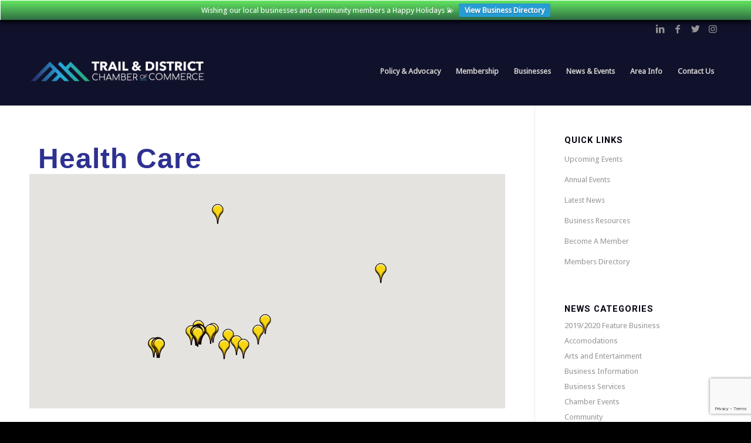

--- FILE ---
content_type: text/html; charset=utf-8
request_url: https://business.trailchamber.bc.ca/list/ql/health-care-11?o=&dm=True
body_size: 46946
content:

<!DOCTYPE html>
<html lang="en-US" class="html_stretched responsive av-preloader-disabled av-default-lightbox  html_header_top html_logo_left html_main_nav_header html_menu_right html_large html_header_sticky html_header_shrinking html_header_topbar_active html_mobile_menu_tablet html_header_searchicon_disabled html_content_align_center html_header_unstick_top_disabled html_header_stretch_disabled html_av-overlay-side html_av-overlay-side-classic html_av-submenu-noclone html_entry_id_10496 av-cookies-no-cookie-consent av-no-preview html_text_menu_active ">
<head>
<!-- start injected HTML (CCID=2662) -->
<!-- page template: https://www.trailchamber.bc.ca/micronet-template/ -->
<base href="https://www.trailchamber.bc.ca/" />
<meta name="keywords" content="Trail &amp; District Chamber of Commerce,Trail,directory,business search,member search" />
<meta name="description" content="Trail &amp; District Chamber of Commerce | Health Care" />
<link href="https://business.trailchamber.bc.ca/integration/customerdefinedcss?_=n8YFYw2" rel="stylesheet" type="text/css" />
<!-- link for rss not inserted -->
<!-- end injected HTML -->

<meta charset="UTF-8" />


<!-- mobile setting -->
<meta name="viewport" content="width=device-width, initial-scale=1">

<!-- Scripts/CSS and wp_head hook -->


	<!-- This site is optimized with the Yoast SEO plugin v17.8 - https://yoast.com/wordpress/plugins/seo/ -->
	<title>Health Care QuickLink Category | Trail & District Chamber of Commerce</title>
	<link rel="canonical" href="https://business.trailchamber.bc.ca/list/ql/health-care-11" />
	
	
	
	
	
	
	<meta property="article:modified_time" content="2020-10-03T01:39:51+00:00" />
	<meta name="twitter:card" content="summary_large_image" />
	<script type="application/ld+json" class="yoast-schema-graph">{"@context":"https://schema.org","@graph":[{"@type":"WebSite","@id":"https://www.trailchamber.bc.ca/#website","url":"https://www.trailchamber.bc.ca/","name":"Trail and District Chamber of Commerce","description":"Trail, BC","potentialAction":[{"@type":"SearchAction","target":{"@type":"EntryPoint","urlTemplate":"https://www.trailchamber.bc.ca/?s={search_term_string}"},"query-input":"required name=search_term_string"}],"inLanguage":"en-US"},{"@type":"WebPage","@id":"https://www.trailchamber.bc.ca/micronet-template/#webpage","url":"https://www.trailchamber.bc.ca/micronet-template/","name":"- Trail and District Chamber of Commerce","isPartOf":{"@id":"https://www.trailchamber.bc.ca/#website"},"datePublished":"2016-03-24T19:00:53+00:00","dateModified":"2020-10-03T01:39:51+00:00","breadcrumb":{"@id":"https://www.trailchamber.bc.ca/micronet-template/#breadcrumb"},"inLanguage":"en-US","potentialAction":[{"@type":"ReadAction","target":["https://www.trailchamber.bc.ca/micronet-template/"]}]},{"@type":"BreadcrumbList","@id":"https://www.trailchamber.bc.ca/micronet-template/#breadcrumb","itemListElement":[{"@type":"ListItem","position":1,"name":"Home","item":"https://www.trailchamber.bc.ca/"},{"@type":"ListItem","position":2,"name":""}]}]}</script>
	<!-- / Yoast SEO plugin. -->


<link rel='dns-prefetch' href='//s.w.org' />
<link rel="alternate" type="application/rss+xml" title="Trail and District Chamber of Commerce &raquo; Feed" href="https://www.trailchamber.bc.ca/feed/" />
<link rel="alternate" type="application/rss+xml" title="Trail and District Chamber of Commerce &raquo; Comments Feed" href="https://www.trailchamber.bc.ca/comments/feed/" />

<!-- google webfont font replacement -->

			<script type='text/javascript'>

				(function() {
					
					/*	check if webfonts are disabled by user setting via cookie - or user must opt in.	*/
					var html = document.getElementsByTagName('html')[0];
					var cookie_check = html.className.indexOf('av-cookies-needs-opt-in') >= 0 || html.className.indexOf('av-cookies-can-opt-out') >= 0;
					var allow_continue = true;
					var silent_accept_cookie = html.className.indexOf('av-cookies-user-silent-accept') >= 0;

					if( cookie_check && ! silent_accept_cookie )
					{
						if( ! document.cookie.match(/aviaCookieConsent/) || html.className.indexOf('av-cookies-session-refused') >= 0 )
						{
							allow_continue = false;
						}
						else
						{
							if( ! document.cookie.match(/aviaPrivacyRefuseCookiesHideBar/) )
							{
								allow_continue = false;
							}
							else if( ! document.cookie.match(/aviaPrivacyEssentialCookiesEnabled/) )
							{
								allow_continue = false;
							}
							else if( document.cookie.match(/aviaPrivacyGoogleWebfontsDisabled/) )
							{
								allow_continue = false;
							}
						}
					}
					
					if( allow_continue )
					{
						var f = document.createElement('link');
					
						f.type 	= 'text/css';
						f.rel 	= 'stylesheet';
						f.href 	= '//fonts.googleapis.com/css?family=Roboto:100,400,700%7CDroid+Sans';
						f.id 	= 'avia-google-webfont';

						document.getElementsByTagName('head')[0].appendChild(f);
					}
				})();
			
			</script>
					<script type="text/javascript">
			window._wpemojiSettings = {"baseUrl":"https:\/\/s.w.org\/images\/core\/emoji\/13.1.0\/72x72\/","ext":".png","svgUrl":"https:\/\/s.w.org\/images\/core\/emoji\/13.1.0\/svg\/","svgExt":".svg","source":{"concatemoji":"https:\/\/www.trailchamber.bc.ca\/wp-includes\/js\/wp-emoji-release.min.js?ver=5.8.12"}};
			!function(e,a,t){var n,r,o,i=a.createElement("canvas"),p=i.getContext&&i.getContext("2d");function s(e,t){var a=String.fromCharCode;p.clearRect(0,0,i.width,i.height),p.fillText(a.apply(this,e),0,0);e=i.toDataURL();return p.clearRect(0,0,i.width,i.height),p.fillText(a.apply(this,t),0,0),e===i.toDataURL()}function c(e){var t=a.createElement("script");t.src=e,t.defer=t.type="text/javascript",a.getElementsByTagName("head")[0].appendChild(t)}for(o=Array("flag","emoji"),t.supports={everything:!0,everythingExceptFlag:!0},r=0;r<o.length;r++)t.supports[o[r]]=function(e){if(!p||!p.fillText)return!1;switch(p.textBaseline="top",p.font="600 32px Arial",e){case"flag":return s([127987,65039,8205,9895,65039],[127987,65039,8203,9895,65039])?!1:!s([55356,56826,55356,56819],[55356,56826,8203,55356,56819])&&!s([55356,57332,56128,56423,56128,56418,56128,56421,56128,56430,56128,56423,56128,56447],[55356,57332,8203,56128,56423,8203,56128,56418,8203,56128,56421,8203,56128,56430,8203,56128,56423,8203,56128,56447]);case"emoji":return!s([10084,65039,8205,55357,56613],[10084,65039,8203,55357,56613])}return!1}(o[r]),t.supports.everything=t.supports.everything&&t.supports[o[r]],"flag"!==o[r]&&(t.supports.everythingExceptFlag=t.supports.everythingExceptFlag&&t.supports[o[r]]);t.supports.everythingExceptFlag=t.supports.everythingExceptFlag&&!t.supports.flag,t.DOMReady=!1,t.readyCallback=function(){t.DOMReady=!0},t.supports.everything||(n=function(){t.readyCallback()},a.addEventListener?(a.addEventListener("DOMContentLoaded",n,!1),e.addEventListener("load",n,!1)):(e.attachEvent("onload",n),a.attachEvent("onreadystatechange",function(){"complete"===a.readyState&&t.readyCallback()})),(n=t.source||{}).concatemoji?c(n.concatemoji):n.wpemoji&&n.twemoji&&(c(n.twemoji),c(n.wpemoji)))}(window,document,window._wpemojiSettings);
		</script>
		<style type="text/css">
img.wp-smiley,
img.emoji {
	display: inline !important;
	border: none !important;
	box-shadow: none !important;
	height: 1em !important;
	width: 1em !important;
	margin: 0 .07em !important;
	vertical-align: -0.1em !important;
	background: none !important;
	padding: 0 !important;
}
</style>
	<link rel='stylesheet' id='avia-woocommerce-css-css'  href='https://www.trailchamber.bc.ca/wp-content/themes/enfold/config-woocommerce/woocommerce-mod.css?ver=5.8.12' type='text/css' media='all' />
<link rel='stylesheet' id='avia-grid-css'  href='https://www.trailchamber.bc.ca/wp-content/themes/enfold/css/grid.css?ver=4.7.6.3' type='text/css' media='all' />
<link rel='stylesheet' id='avia-base-css'  href='https://www.trailchamber.bc.ca/wp-content/themes/enfold/css/base.css?ver=4.7.6.3' type='text/css' media='all' />
<link rel='stylesheet' id='avia-layout-css'  href='https://www.trailchamber.bc.ca/wp-content/themes/enfold/css/layout.css?ver=4.7.6.3' type='text/css' media='all' />
<link rel='stylesheet' id='avia-module-audioplayer-css'  href='https://www.trailchamber.bc.ca/wp-content/themes/enfold/config-templatebuilder/avia-shortcodes/audio-player/audio-player.css?ver=5.8.12' type='text/css' media='all' />
<link rel='stylesheet' id='avia-module-blog-css'  href='https://www.trailchamber.bc.ca/wp-content/themes/enfold/config-templatebuilder/avia-shortcodes/blog/blog.css?ver=5.8.12' type='text/css' media='all' />
<link rel='stylesheet' id='avia-module-postslider-css'  href='https://www.trailchamber.bc.ca/wp-content/themes/enfold/config-templatebuilder/avia-shortcodes/postslider/postslider.css?ver=5.8.12' type='text/css' media='all' />
<link rel='stylesheet' id='avia-module-button-css'  href='https://www.trailchamber.bc.ca/wp-content/themes/enfold/config-templatebuilder/avia-shortcodes/buttons/buttons.css?ver=5.8.12' type='text/css' media='all' />
<link rel='stylesheet' id='avia-module-buttonrow-css'  href='https://www.trailchamber.bc.ca/wp-content/themes/enfold/config-templatebuilder/avia-shortcodes/buttonrow/buttonrow.css?ver=5.8.12' type='text/css' media='all' />
<link rel='stylesheet' id='avia-module-button-fullwidth-css'  href='https://www.trailchamber.bc.ca/wp-content/themes/enfold/config-templatebuilder/avia-shortcodes/buttons_fullwidth/buttons_fullwidth.css?ver=5.8.12' type='text/css' media='all' />
<link rel='stylesheet' id='avia-module-catalogue-css'  href='https://www.trailchamber.bc.ca/wp-content/themes/enfold/config-templatebuilder/avia-shortcodes/catalogue/catalogue.css?ver=5.8.12' type='text/css' media='all' />
<link rel='stylesheet' id='avia-module-comments-css'  href='https://www.trailchamber.bc.ca/wp-content/themes/enfold/config-templatebuilder/avia-shortcodes/comments/comments.css?ver=5.8.12' type='text/css' media='all' />
<link rel='stylesheet' id='avia-module-contact-css'  href='https://www.trailchamber.bc.ca/wp-content/themes/enfold/config-templatebuilder/avia-shortcodes/contact/contact.css?ver=5.8.12' type='text/css' media='all' />
<link rel='stylesheet' id='avia-module-slideshow-css'  href='https://www.trailchamber.bc.ca/wp-content/themes/enfold/config-templatebuilder/avia-shortcodes/slideshow/slideshow.css?ver=5.8.12' type='text/css' media='all' />
<link rel='stylesheet' id='avia-module-slideshow-contentpartner-css'  href='https://www.trailchamber.bc.ca/wp-content/themes/enfold/config-templatebuilder/avia-shortcodes/contentslider/contentslider.css?ver=5.8.12' type='text/css' media='all' />
<link rel='stylesheet' id='avia-module-countdown-css'  href='https://www.trailchamber.bc.ca/wp-content/themes/enfold/config-templatebuilder/avia-shortcodes/countdown/countdown.css?ver=5.8.12' type='text/css' media='all' />
<link rel='stylesheet' id='avia-module-gallery-css'  href='https://www.trailchamber.bc.ca/wp-content/themes/enfold/config-templatebuilder/avia-shortcodes/gallery/gallery.css?ver=5.8.12' type='text/css' media='all' />
<link rel='stylesheet' id='avia-module-gallery-hor-css'  href='https://www.trailchamber.bc.ca/wp-content/themes/enfold/config-templatebuilder/avia-shortcodes/gallery_horizontal/gallery_horizontal.css?ver=5.8.12' type='text/css' media='all' />
<link rel='stylesheet' id='avia-module-maps-css'  href='https://www.trailchamber.bc.ca/wp-content/themes/enfold/config-templatebuilder/avia-shortcodes/google_maps/google_maps.css?ver=5.8.12' type='text/css' media='all' />
<link rel='stylesheet' id='avia-module-gridrow-css'  href='https://www.trailchamber.bc.ca/wp-content/themes/enfold/config-templatebuilder/avia-shortcodes/grid_row/grid_row.css?ver=5.8.12' type='text/css' media='all' />
<link rel='stylesheet' id='avia-module-heading-css'  href='https://www.trailchamber.bc.ca/wp-content/themes/enfold/config-templatebuilder/avia-shortcodes/heading/heading.css?ver=5.8.12' type='text/css' media='all' />
<link rel='stylesheet' id='avia-module-rotator-css'  href='https://www.trailchamber.bc.ca/wp-content/themes/enfold/config-templatebuilder/avia-shortcodes/headline_rotator/headline_rotator.css?ver=5.8.12' type='text/css' media='all' />
<link rel='stylesheet' id='avia-module-hr-css'  href='https://www.trailchamber.bc.ca/wp-content/themes/enfold/config-templatebuilder/avia-shortcodes/hr/hr.css?ver=5.8.12' type='text/css' media='all' />
<link rel='stylesheet' id='avia-module-icon-css'  href='https://www.trailchamber.bc.ca/wp-content/themes/enfold/config-templatebuilder/avia-shortcodes/icon/icon.css?ver=5.8.12' type='text/css' media='all' />
<link rel='stylesheet' id='avia-module-iconbox-css'  href='https://www.trailchamber.bc.ca/wp-content/themes/enfold/config-templatebuilder/avia-shortcodes/iconbox/iconbox.css?ver=5.8.12' type='text/css' media='all' />
<link rel='stylesheet' id='avia-module-icongrid-css'  href='https://www.trailchamber.bc.ca/wp-content/themes/enfold/config-templatebuilder/avia-shortcodes/icongrid/icongrid.css?ver=5.8.12' type='text/css' media='all' />
<link rel='stylesheet' id='avia-module-iconlist-css'  href='https://www.trailchamber.bc.ca/wp-content/themes/enfold/config-templatebuilder/avia-shortcodes/iconlist/iconlist.css?ver=5.8.12' type='text/css' media='all' />
<link rel='stylesheet' id='avia-module-image-css'  href='https://www.trailchamber.bc.ca/wp-content/themes/enfold/config-templatebuilder/avia-shortcodes/image/image.css?ver=5.8.12' type='text/css' media='all' />
<link rel='stylesheet' id='avia-module-hotspot-css'  href='https://www.trailchamber.bc.ca/wp-content/themes/enfold/config-templatebuilder/avia-shortcodes/image_hotspots/image_hotspots.css?ver=5.8.12' type='text/css' media='all' />
<link rel='stylesheet' id='avia-module-magazine-css'  href='https://www.trailchamber.bc.ca/wp-content/themes/enfold/config-templatebuilder/avia-shortcodes/magazine/magazine.css?ver=5.8.12' type='text/css' media='all' />
<link rel='stylesheet' id='avia-module-masonry-css'  href='https://www.trailchamber.bc.ca/wp-content/themes/enfold/config-templatebuilder/avia-shortcodes/masonry_entries/masonry_entries.css?ver=5.8.12' type='text/css' media='all' />
<link rel='stylesheet' id='avia-siteloader-css'  href='https://www.trailchamber.bc.ca/wp-content/themes/enfold/css/avia-snippet-site-preloader.css?ver=5.8.12' type='text/css' media='all' />
<link rel='stylesheet' id='avia-module-menu-css'  href='https://www.trailchamber.bc.ca/wp-content/themes/enfold/config-templatebuilder/avia-shortcodes/menu/menu.css?ver=5.8.12' type='text/css' media='all' />
<link rel='stylesheet' id='avia-modfule-notification-css'  href='https://www.trailchamber.bc.ca/wp-content/themes/enfold/config-templatebuilder/avia-shortcodes/notification/notification.css?ver=5.8.12' type='text/css' media='all' />
<link rel='stylesheet' id='avia-module-numbers-css'  href='https://www.trailchamber.bc.ca/wp-content/themes/enfold/config-templatebuilder/avia-shortcodes/numbers/numbers.css?ver=5.8.12' type='text/css' media='all' />
<link rel='stylesheet' id='avia-module-portfolio-css'  href='https://www.trailchamber.bc.ca/wp-content/themes/enfold/config-templatebuilder/avia-shortcodes/portfolio/portfolio.css?ver=5.8.12' type='text/css' media='all' />
<link rel='stylesheet' id='avia-module-post-metadata-css'  href='https://www.trailchamber.bc.ca/wp-content/themes/enfold/config-templatebuilder/avia-shortcodes/post_metadata/post_metadata.css?ver=5.8.12' type='text/css' media='all' />
<link rel='stylesheet' id='avia-module-progress-bar-css'  href='https://www.trailchamber.bc.ca/wp-content/themes/enfold/config-templatebuilder/avia-shortcodes/progressbar/progressbar.css?ver=5.8.12' type='text/css' media='all' />
<link rel='stylesheet' id='avia-module-promobox-css'  href='https://www.trailchamber.bc.ca/wp-content/themes/enfold/config-templatebuilder/avia-shortcodes/promobox/promobox.css?ver=5.8.12' type='text/css' media='all' />
<link rel='stylesheet' id='avia-sc-search-css'  href='https://www.trailchamber.bc.ca/wp-content/themes/enfold/config-templatebuilder/avia-shortcodes/search/search.css?ver=5.8.12' type='text/css' media='all' />
<link rel='stylesheet' id='avia-module-slideshow-accordion-css'  href='https://www.trailchamber.bc.ca/wp-content/themes/enfold/config-templatebuilder/avia-shortcodes/slideshow_accordion/slideshow_accordion.css?ver=5.8.12' type='text/css' media='all' />
<link rel='stylesheet' id='avia-module-slideshow-feature-image-css'  href='https://www.trailchamber.bc.ca/wp-content/themes/enfold/config-templatebuilder/avia-shortcodes/slideshow_feature_image/slideshow_feature_image.css?ver=5.8.12' type='text/css' media='all' />
<link rel='stylesheet' id='avia-module-slideshow-fullsize-css'  href='https://www.trailchamber.bc.ca/wp-content/themes/enfold/config-templatebuilder/avia-shortcodes/slideshow_fullsize/slideshow_fullsize.css?ver=5.8.12' type='text/css' media='all' />
<link rel='stylesheet' id='avia-module-slideshow-fullscreen-css'  href='https://www.trailchamber.bc.ca/wp-content/themes/enfold/config-templatebuilder/avia-shortcodes/slideshow_fullscreen/slideshow_fullscreen.css?ver=5.8.12' type='text/css' media='all' />
<link rel='stylesheet' id='avia-module-slideshow-ls-css'  href='https://www.trailchamber.bc.ca/wp-content/themes/enfold/config-templatebuilder/avia-shortcodes/slideshow_layerslider/slideshow_layerslider.css?ver=5.8.12' type='text/css' media='all' />
<link rel='stylesheet' id='avia-module-social-css'  href='https://www.trailchamber.bc.ca/wp-content/themes/enfold/config-templatebuilder/avia-shortcodes/social_share/social_share.css?ver=5.8.12' type='text/css' media='all' />
<link rel='stylesheet' id='avia-module-tabsection-css'  href='https://www.trailchamber.bc.ca/wp-content/themes/enfold/config-templatebuilder/avia-shortcodes/tab_section/tab_section.css?ver=5.8.12' type='text/css' media='all' />
<link rel='stylesheet' id='avia-module-table-css'  href='https://www.trailchamber.bc.ca/wp-content/themes/enfold/config-templatebuilder/avia-shortcodes/table/table.css?ver=5.8.12' type='text/css' media='all' />
<link rel='stylesheet' id='avia-module-tabs-css'  href='https://www.trailchamber.bc.ca/wp-content/themes/enfold/config-templatebuilder/avia-shortcodes/tabs/tabs.css?ver=5.8.12' type='text/css' media='all' />
<link rel='stylesheet' id='avia-module-team-css'  href='https://www.trailchamber.bc.ca/wp-content/themes/enfold/config-templatebuilder/avia-shortcodes/team/team.css?ver=5.8.12' type='text/css' media='all' />
<link rel='stylesheet' id='avia-module-testimonials-css'  href='https://www.trailchamber.bc.ca/wp-content/themes/enfold/config-templatebuilder/avia-shortcodes/testimonials/testimonials.css?ver=5.8.12' type='text/css' media='all' />
<link rel='stylesheet' id='avia-module-timeline-css'  href='https://www.trailchamber.bc.ca/wp-content/themes/enfold/config-templatebuilder/avia-shortcodes/timeline/timeline.css?ver=5.8.12' type='text/css' media='all' />
<link rel='stylesheet' id='avia-module-toggles-css'  href='https://www.trailchamber.bc.ca/wp-content/themes/enfold/config-templatebuilder/avia-shortcodes/toggles/toggles.css?ver=5.8.12' type='text/css' media='all' />
<link rel='stylesheet' id='avia-module-video-css'  href='https://www.trailchamber.bc.ca/wp-content/themes/enfold/config-templatebuilder/avia-shortcodes/video/video.css?ver=5.8.12' type='text/css' media='all' />
<link rel='stylesheet' id='wp-block-library-css'  href='https://www.trailchamber.bc.ca/wp-includes/css/dist/block-library/style.min.css?ver=5.8.12' type='text/css' media='all' />
<link rel='stylesheet' id='wpzoom-social-icons-block-style-css'  href='https://www.trailchamber.bc.ca/wp-content/plugins/social-icons-widget-by-wpzoom/block/dist/style-wpzoom-social-icons.css?ver=4.2.15' type='text/css' media='all' />
<link rel='stylesheet' id='wc-blocks-vendors-style-css'  href='https://www.trailchamber.bc.ca/wp-content/plugins/woocommerce/packages/woocommerce-blocks/build/wc-blocks-vendors-style.css?ver=8.7.5' type='text/css' media='all' />
<link rel='stylesheet' id='wc-blocks-style-css'  href='https://www.trailchamber.bc.ca/wp-content/plugins/woocommerce/packages/woocommerce-blocks/build/wc-blocks-style.css?ver=8.7.5' type='text/css' media='all' />
<link rel='stylesheet' id='contact-form-7-css'  href='https://www.trailchamber.bc.ca/wp-content/plugins/contact-form-7/includes/css/styles.css?ver=5.5.3' type='text/css' media='all' />
<style id='woocommerce-inline-inline-css' type='text/css'>
.woocommerce form .form-row .required { visibility: visible; }
</style>
<link rel='stylesheet' id='wpfront-notification-bar-css'  href='https://www.trailchamber.bc.ca/wp-content/plugins/wpfront-notification-bar/css/wpfront-notification-bar.min.css?ver=3.3.2.04101' type='text/css' media='all' />
<link rel='stylesheet' id='avia-scs-css'  href='https://www.trailchamber.bc.ca/wp-content/themes/enfold/css/shortcodes.css?ver=4.7.6.3' type='text/css' media='all' />
<link rel='stylesheet' id='avia-popup-css-css'  href='https://www.trailchamber.bc.ca/wp-content/themes/enfold/js/aviapopup/magnific-popup.css?ver=4.7.6.3' type='text/css' media='screen' />
<link rel='stylesheet' id='avia-lightbox-css'  href='https://www.trailchamber.bc.ca/wp-content/themes/enfold/css/avia-snippet-lightbox.css?ver=4.7.6.3' type='text/css' media='screen' />
<link rel='stylesheet' id='avia-widget-css-css'  href='https://www.trailchamber.bc.ca/wp-content/themes/enfold/css/avia-snippet-widget.css?ver=4.7.6.3' type='text/css' media='screen' />
<link rel='stylesheet' id='mediaelement-css'  href='https://www.trailchamber.bc.ca/wp-includes/js/mediaelement/mediaelementplayer-legacy.min.css?ver=4.2.16' type='text/css' media='all' />
<link rel='stylesheet' id='wp-mediaelement-css'  href='https://www.trailchamber.bc.ca/wp-includes/js/mediaelement/wp-mediaelement.min.css?ver=5.8.12' type='text/css' media='all' />
<link rel='stylesheet' id='avia-dynamic-css'  href='https://www.trailchamber.bc.ca/wp-content/uploads/dynamic_avia/enfold_child.css?ver=6921045ecacb7' type='text/css' media='all' />
<link rel='stylesheet' id='avia-custom-css'  href='https://www.trailchamber.bc.ca/wp-content/themes/enfold/css/custom.css?ver=4.7.6.3' type='text/css' media='all' />
<link rel='stylesheet' id='avia-style-css'  href='https://www.trailchamber.bc.ca/wp-content/themes/enfold-child/style.css?ver=4.7.6.3' type='text/css' media='all' />
<link rel='stylesheet' id='dashicons-css'  href='https://www.trailchamber.bc.ca/wp-includes/css/dashicons.min.css?ver=5.8.12' type='text/css' media='all' />
<link rel='stylesheet' id='uwa-front-css-css'  href='https://www.trailchamber.bc.ca/wp-content/plugins/ultimate-woocommerce-auction/assets/css/uwa-front.css?ver=2.3.2' type='text/css' media='' />
<link rel='stylesheet' id='wpzoom-social-icons-socicon-css'  href='https://www.trailchamber.bc.ca/wp-content/plugins/social-icons-widget-by-wpzoom/assets/css/wpzoom-socicon.css?ver=1701214258' type='text/css' media='all' />
<link rel='stylesheet' id='wpzoom-social-icons-genericons-css'  href='https://www.trailchamber.bc.ca/wp-content/plugins/social-icons-widget-by-wpzoom/assets/css/genericons.css?ver=1701214258' type='text/css' media='all' />
<link rel='stylesheet' id='wpzoom-social-icons-academicons-css'  href='https://www.trailchamber.bc.ca/wp-content/plugins/social-icons-widget-by-wpzoom/assets/css/academicons.min.css?ver=1701214258' type='text/css' media='all' />
<link rel='stylesheet' id='wpzoom-social-icons-font-awesome-3-css'  href='https://www.trailchamber.bc.ca/wp-content/plugins/social-icons-widget-by-wpzoom/assets/css/font-awesome-3.min.css?ver=1701214258' type='text/css' media='all' />
<link rel='stylesheet' id='wpzoom-social-icons-styles-css'  href='https://www.trailchamber.bc.ca/wp-content/plugins/social-icons-widget-by-wpzoom/assets/css/wpzoom-social-icons-styles.css?ver=1701214258' type='text/css' media='all' />
<link rel='preload' as='font'  id='wpzoom-social-icons-font-academicons-woff2-css'  href='https://www.trailchamber.bc.ca/wp-content/plugins/social-icons-widget-by-wpzoom/assets/font/academicons.woff2?v=1.9.2'  type='font/woff2' crossorigin />
<link rel='preload' as='font'  id='wpzoom-social-icons-font-fontawesome-3-woff2-css'  href='https://www.trailchamber.bc.ca/wp-content/plugins/social-icons-widget-by-wpzoom/assets/font/fontawesome-webfont.woff2?v=4.7.0'  type='font/woff2' crossorigin />
<link rel='preload' as='font'  id='wpzoom-social-icons-font-genericons-woff-css'  href='https://www.trailchamber.bc.ca/wp-content/plugins/social-icons-widget-by-wpzoom/assets/font/Genericons.woff'  type='font/woff' crossorigin />
<link rel='preload' as='font'  id='wpzoom-social-icons-font-socicon-woff2-css'  href='https://www.trailchamber.bc.ca/wp-content/plugins/social-icons-widget-by-wpzoom/assets/font/socicon.woff2?v=4.2.15'  type='font/woff2' crossorigin />
<script type='text/javascript' src='https://www.trailchamber.bc.ca/wp-includes/js/jquery/jquery.min.js?ver=3.6.0' id='jquery-core-js'></script>
<script type='text/javascript' src='https://www.trailchamber.bc.ca/wp-includes/js/jquery/jquery-migrate.min.js?ver=3.3.2' id='jquery-migrate-js'></script>
<script type='text/javascript' src='https://www.trailchamber.bc.ca/wp-content/plugins/wpfront-notification-bar/js/wpfront-notification-bar.min.js?ver=3.3.2.04101' id='wpfront-notification-bar-js'></script>
<script type='text/javascript' src='https://www.trailchamber.bc.ca/wp-content/themes/enfold/js/avia-compat.js?ver=4.7.6.3' id='avia-compat-js'></script>
<script type='text/javascript' src='https://www.trailchamber.bc.ca/wp-content/plugins/ultimate-woocommerce-auction/assets/js/jquery.countdown.min.js?ver=2.3.2' id='uwa-jquery-countdown-js'></script>
<script type='text/javascript' id='uwa-jquery-countdown-multi-lang-js-extra'>
/* <![CDATA[ */
var multi_lang_data = {"labels":{"Years":"Years","Months":"Months","Weeks":"Weeks","Days":"Days","Hours":"Hours","Minutes":"Minutes","Seconds":"Seconds"},"labels1":{"Year":"Year","Month":"Month","Week":"Week","Day":"Day","Hour":"Hour","Minute":"Minute","Second":"Second"},"compactLabels":{"y":"y","m":"m","w":"w","d":"d"}};
/* ]]> */
</script>
<script type='text/javascript' src='https://www.trailchamber.bc.ca/wp-content/plugins/ultimate-woocommerce-auction/assets/js/jquery.countdown-multi-lang.js?ver=2.3.2' id='uwa-jquery-countdown-multi-lang-js'></script>
<script type='text/javascript' id='uwa-front-js-extra'>
/* <![CDATA[ */
var uwa_data = {"expired":"Auction has Expired!","gtm_offset":"-8","started":"Auction Started! Please refresh page.","outbid_message":"<ul class=\"woocommerce-error\" role=\"alert\">\n\t\t\t<li>\n\t\t\tYou have been overbidded!\t\t<\/li>\n\t<\/ul>\n","hide_compact":"no","refresh_interval":"25"};
var WpUat = {"calendar_icon":"<i class=\"dashicons-calendar-alt\"><\/i>"};
var WooUa = {"ajaxurl":"https:\/\/www.trailchamber.bc.ca\/wp-admin\/admin-ajax.php","ua_nonce":"a264a2deb2","last_timestamp":"1606521704","calendar_image":"https:\/\/www.trailchamber.bc.ca\/wp-content\/plugins\/woocommerce\/assets\/images\/calendar.png"};
var UWA_Ajax_Qry = {"ajaqry":"\/micronet-template\/?uwa-ajax"};
/* ]]> */
</script>
<script type='text/javascript' src='https://www.trailchamber.bc.ca/wp-content/plugins/ultimate-woocommerce-auction/assets/js/uwa-front.js?ver=2.3.2' id='uwa-front-js'></script>
<link rel="alternate" type="application/json" href="https://www.trailchamber.bc.ca/wp-json/wp/v2/pages/10496" /><link rel="EditURI" type="application/rsd+xml" title="RSD" href="https://www.trailchamber.bc.ca/xmlrpc.php?rsd" />
<link rel="wlwmanifest" type="application/wlwmanifest+xml" href="https://www.trailchamber.bc.ca/wp-includes/wlwmanifest.xml" /> 
<meta name="generator" content="WordPress 5.8.12" />
<meta name="generator" content="WooCommerce 7.1.0" />
<link rel='shortlink' href='https://www.trailchamber.bc.ca/?p=10496' />


<link rel="profile" href="https://gmpg.org/xfn/11" />
<link rel="alternate" type="application/rss+xml" title="Trail and District Chamber of Commerce RSS2 Feed" href="https://www.trailchamber.bc.ca/feed/" />
<link rel="pingback" href="https://www.trailchamber.bc.ca/xmlrpc.php" />
<!--[if lt IE 9]><script src="https://www.trailchamber.bc.ca/wp-content/themes/enfold/js/html5shiv.js"></script><![endif]-->
<link rel="icon" href="https://www.trailchamber.bc.ca/wp-content/uploads/tc-fav-icon.png" type="image/png">
	<noscript><style>.woocommerce-product-gallery{ opacity: 1 !important; }</style></noscript>
	
<!-- WooCommerce Facebook Integration Begin -->
<!-- Facebook Pixel Code -->
<script>
!function(f,b,e,v,n,t,s){if(f.fbq)return;n=f.fbq=function(){n.callMethod?
n.callMethod.apply(n,arguments):n.queue.push(arguments)};if(!f._fbq)f._fbq=n;
n.push=n;n.loaded=!0;n.version='2.0';n.queue=[];t=b.createElement(e);t.async=!0;
t.src=v;s=b.getElementsByTagName(e)[0];s.parentNode.insertBefore(t,s)}(window,
document,'script','https://connect.facebook.net/en_US/fbevents.js');
fbq('init', '193471474718738', {}, {
    "agent": "woocommerce-7.1.0-1.7.5"
});

fbq('track', 'PageView', {
    "source": "woocommerce",
    "version": "7.1.0",
    "pluginVersion": "1.7.5"
});

<!-- Support AJAX add to cart -->
if(typeof jQuery != 'undefined') {
  jQuery(document).ready(function($){
    jQuery('body').on('added_to_cart', function(event) {

      // Ajax action.
      $.get('?wc-ajax=fb_inject_add_to_cart_event', function(data) {
        $('head').append(data);
      });

    });
  });
}
<!-- End Support AJAX add to cart -->

</script>
<!-- DO NOT MODIFY -->
<!-- End Facebook Pixel Code -->
<!-- WooCommerce Facebook Integration end -->
      
<!-- Facebook Pixel Code -->
<noscript>
<img height="1" width="1" style="display:none"
src="https://www.facebook.com/tr?id=193471474718738&ev=PageView&noscript=1"/>
</noscript>
<!-- DO NOT MODIFY -->
<!-- End Facebook Pixel Code -->
    <style type='text/css'>
@font-face {font-family: 'entypo-fontello'; font-weight: normal; font-style: normal; font-display: auto;
src: url('https://www.trailchamber.bc.ca/wp-content/themes/enfold/config-templatebuilder/avia-template-builder/assets/fonts/entypo-fontello.woff2') format('woff2'),
url('https://www.trailchamber.bc.ca/wp-content/themes/enfold/config-templatebuilder/avia-template-builder/assets/fonts/entypo-fontello.woff') format('woff'),
url('https://www.trailchamber.bc.ca/wp-content/themes/enfold/config-templatebuilder/avia-template-builder/assets/fonts/entypo-fontello.ttf') format('truetype'), 
url('https://www.trailchamber.bc.ca/wp-content/themes/enfold/config-templatebuilder/avia-template-builder/assets/fonts/entypo-fontello.svg#entypo-fontello') format('svg'),
url('https://www.trailchamber.bc.ca/wp-content/themes/enfold/config-templatebuilder/avia-template-builder/assets/fonts/entypo-fontello.eot'),
url('https://www.trailchamber.bc.ca/wp-content/themes/enfold/config-templatebuilder/avia-template-builder/assets/fonts/entypo-fontello.eot?#iefix') format('embedded-opentype');
} #top .avia-font-entypo-fontello, body .avia-font-entypo-fontello, html body [data-av_iconfont='entypo-fontello']:before{ font-family: 'entypo-fontello'; }
</style>

<!--
Debugging Info for Theme support: 

Theme: Enfold
Version: 4.7.6.3
Installed: enfold
AviaFramework Version: 5.0
AviaBuilder Version: 4.7.1.1
aviaElementManager Version: 1.0.1
- - - - - - - - - - -
ChildTheme: Enfold Child
ChildTheme Version: 1.0
ChildTheme Installed: enfold

ML:128-PU:27-PLA:22
WP:5.8.12
Compress: CSS:disabled - JS:disabled
Updates: disabled
PLAu:19
-->
<script>window.CMS=1;</script>
	
<!-- Google Tag Manager -->
<script>(function(w,d,s,l,i){w[l]=w[l]||[];w[l].push({'gtm.start':
new Date().getTime(),event:'gtm.js'});var f=d.getElementsByTagName(s)[0],
j=d.createElement(s),dl=l!='dataLayer'?'&l='+l:'';j.async=true;j.src=
'https://www.googletagmanager.com/gtm.js?id='+i+dl;f.parentNode.insertBefore(j,f);
})(window,document,'script','dataLayer','GTM-NT98JKG');</script>
<!-- End Google Tag Manager -->

    <!-- jQuery first, then Popper.js, then Bootstrap JS -->
    <script src="https://code.jquery.com/jquery-3.7.1.min.js" crossorigin="anonymous"></script>
    <script type="text/javascript" src="https://code.jquery.com/ui/1.13.2/jquery-ui.min.js"></script>
<script src="https://business.trailchamber.bc.ca/Content/bundles/SEO4?v=jX-Yo1jNxYBrX6Ffq1gbxQahkKjKjLSiGjCSMnG9UuU1"></script>
    <script type="text/javascript" src="https://ajax.aspnetcdn.com/ajax/globalize/0.1.1/globalize.min.js"></script>
    <script type="text/javascript" src="https://ajax.aspnetcdn.com/ajax/globalize/0.1.1/cultures/globalize.culture.en-CA.js"></script>
    <!-- Required meta tags -->
    <meta charset="utf-8">
    <meta name="viewport" content="width=device-width, initial-scale=1, shrink-to-fit=no">
    <link rel="stylesheet" href="https://code.jquery.com/ui/1.13.2/themes/base/jquery-ui.css" type="text/css" media="all" />
    <script type="text/javascript">
        var MNI = MNI || {};
        MNI.CurrentCulture = 'en-CA';
        MNI.CultureDateFormat = 'yyyy-MM-dd';
        MNI.BaseUrl = 'https://business.trailchamber.bc.ca';
        MNI.jQuery = jQuery.noConflict(true);
        MNI.Page = {
            Domain: 'business.trailchamber.bc.ca',
            Context: 212,
            Category: 11,
            Member: null,
            MemberPagePopup: false
        };
        MNI.LayoutPromise = new Promise(function (resolve) {
            MNI.LayoutResolution = resolve;
        });
        MNI.MemberFilterUrl = 'list';
    </script>


    <script src="https://www.google.com/recaptcha/enterprise.js?render=6LfI_T8rAAAAAMkWHrLP_GfSf3tLy9tKa839wcWa" async defer></script>
    <script>

        const SITE_KEY = '6LfI_T8rAAAAAMkWHrLP_GfSf3tLy9tKa839wcWa';

        // Repeatedly check if grecaptcha has been loaded, and call the callback once it's available
        function waitForGrecaptcha(callback, retries = 10, interval = 1000) {
            if (typeof grecaptcha !== 'undefined' && grecaptcha.enterprise.execute) {
                callback();
            } else if (retries > 0) { 
                setTimeout(() => {
                    waitForGrecaptcha(callback, retries - 1, interval);
                }, interval);
            } else {
                console.error("grecaptcha is not available after multiple attempts");
            }
        }

        // Generates a reCAPTCHA v3 token using grecaptcha.enterprise and injects it into the given form.
        // If the token input doesn't exist, it creates one. Then it executes the callback with the token.
        function setReCaptchaToken(formElement, callback, action = 'submit') {
            grecaptcha.enterprise.ready(function () {
                grecaptcha.enterprise.execute(SITE_KEY, { action: action }).then(function (token) {

                    MNI.jQuery(function ($) {
                        let input = $(formElement).find("input[name='g-recaptcha-v3']");

                        if (input.length === 0) {
                            input = $('<input>', {
                                type: 'hidden',
                                name: 'g-recaptcha-v3',
                                value: token
                            });
                            $(formElement).append(input);
                        }
                        else
                            $(input).val(token);

                        if (typeof callback === 'function') callback(token);
                    })

                });
            });
        }

    </script>




<script src="https://business.trailchamber.bc.ca/Content/bundles/MNI?v=34V3-w6z5bLW9Yl7pjO3C5tja0TdKeHFrpRQ0eCPbz81"></script>

    <script type="text/javascript" src="https://maps.googleapis.com/maps/api/js?v=3&key=AIzaSyAACLyaFddZFsbbsMCsSY4lq7g6N4ycArE"></script>
    <!-- Bootstrap CSS -->
    <link type="text/css" href="https://business.trailchamber.bc.ca/Content/SEO4/css/bootstrap/bootstrap-ns.min.css" rel="stylesheet" />
<link href="https://business.trailchamber.bc.ca/Content/SEO4/css/fontawesome/css/fa.bundle?v=ruPA372u21djZ69Q5Ysnch4rq1PR55j8o6h6btgP60M1" rel="stylesheet"/>
<link href="https://business.trailchamber.bc.ca/Content/SEO4/css/v4-module.bundle?v=teKUclOSNwyO4iQ2s3q00X0U2jxs0Mkz0T6S0f4p_241" rel="stylesheet"/>
<meta name="referrer" content="origin" />
<script>window.CMS=1;</script></head>




<body data-rsssl=1 id="top" class="page-template-default page page-id-10496  rtl_columns stretched roboto droid_sans theme-enfold woocommerce-no-js" itemscope="itemscope" itemtype="https://schema.org/WebPage" >

	<!-- Google Tag Manager (noscript) -->
<noscript><iframe src="https://www.googletagmanager.com/ns.html?id=GTM-NT98JKG"
height="0" width="0" style="display:none;visibility:hidden"></iframe></noscript>
<!-- End Google Tag Manager (noscript) -->
	
	                <style type="text/css">
                #wpfront-notification-bar, #wpfront-notification-bar-editor            {
            background: #63e661;
            background: -moz-linear-gradient(top, #63e661 0%, #306e43 100%);
            background: -webkit-gradient(linear, left top, left bottom, color-stop(0%,#63e661), color-stop(100%,#306e43));
            background: -webkit-linear-gradient(top, #63e661 0%,#306e43 100%);
            background: -o-linear-gradient(top, #63e661 0%,#306e43 100%);
            background: -ms-linear-gradient(top, #63e661 0%,#306e43 100%);
            background: linear-gradient(to bottom, #63e661 0%, #306e43 100%);
            filter: progid:DXImageTransform.Microsoft.gradient( startColorstr='#63e661', endColorstr='#306e43',GradientType=0 );
            background-repeat: no-repeat;
                        }
            #wpfront-notification-bar div.wpfront-message, #wpfront-notification-bar-editor li, #wpfront-notification-bar-editor p            {
            color: #ffffff;
                        }
            #wpfront-notification-bar a.wpfront-button, #wpfront-notification-bar-editor a.wpfront-button            {
            background: #269cd4;
            background: -moz-linear-gradient(top, #269cd4 0%, #269cd4 100%);
            background: -webkit-gradient(linear, left top, left bottom, color-stop(0%,#269cd4), color-stop(100%,#269cd4));
            background: -webkit-linear-gradient(top, #269cd4 0%,#269cd4 100%);
            background: -o-linear-gradient(top, #269cd4 0%,#269cd4 100%);
            background: -ms-linear-gradient(top, #269cd4 0%,#269cd4 100%);
            background: linear-gradient(to bottom, #269cd4 0%, #269cd4 100%);
            filter: progid:DXImageTransform.Microsoft.gradient( startColorstr='#269cd4', endColorstr='#269cd4',GradientType=0 );

            color: #ffffff;
            }
            #wpfront-notification-bar-open-button            {
            background-color: #269cd4;
            right: 10px;
                        }
            #wpfront-notification-bar-open-button.top                {
                background-image: url(https://www.trailchamber.bc.ca/wp-content/plugins/wpfront-notification-bar/images/arrow_down.png);
                }

                #wpfront-notification-bar-open-button.bottom                {
                background-image: url(https://www.trailchamber.bc.ca/wp-content/plugins/wpfront-notification-bar/images/arrow_up.png);
                }
                #wpfront-notification-bar-table, .wpfront-notification-bar tbody, .wpfront-notification-bar tr            {
                        }
            #wpfront-notification-bar div.wpfront-close            {
            border: 1px solid #555555;
            background-color: #555555;
            color: #000000;
            }
            #wpfront-notification-bar div.wpfront-close:hover            {
            border: 1px solid #aaaaaa;
            background-color: #aaaaaa;
            }
             #wpfront-notification-bar-spacer { display:block; }                </style>
                            <div id="wpfront-notification-bar-spacer" class="wpfront-notification-bar-spacer  wpfront-fixed-position hidden">
                <div id="wpfront-notification-bar-open-button" aria-label="reopen" role="button" class="wpfront-notification-bar-open-button hidden top wpfront-bottom-shadow"></div>
                <div id="wpfront-notification-bar" class="wpfront-notification-bar wpfront-fixed  wpfront-fixed-position   top  wpfront-bottom-shadow">
                                         
                            <table id="wpfront-notification-bar-table" border="0" cellspacing="0" cellpadding="0" role="presentation">                        
                                <tr>
                                    <td>
                                     
                                    <div class="wpfront-message wpfront-div">
                                        Wishing our local businesses and community members a Happy Holidays 💫                                    </div>
                                                       
                                        <div class="wpfront-div">
                                                                                                                                        <a class="wpfront-button" href="https://business.trailchamber.bc.ca/list"  target="_self" >View Business Directory</a>
                                                                                                                                    </div>                                   
                                                                                                       
                                    </td>
                                </tr>              
                            </table>
                            
                                    </div>
            </div>
            
            <script type="text/javascript">
                function __load_wpfront_notification_bar() {
                    if (typeof wpfront_notification_bar === "function") {
                        wpfront_notification_bar({"position":1,"height":0,"fixed_position":true,"animate_delay":0.5,"close_button":false,"button_action_close_bar":false,"auto_close_after":0,"display_after":1,"is_admin_bar_showing":false,"display_open_button":false,"keep_closed":false,"keep_closed_for":0,"position_offset":0,"display_scroll":false,"display_scroll_offset":100,"keep_closed_cookie":"wpfront-notification-bar-keep-closed","log":false,"id_suffix":"","log_prefix":"[WPFront Notification Bar]","theme_sticky_selector":"","set_max_views":false,"max_views":0,"max_views_for":0,"max_views_cookie":"wpfront-notification-bar-max-views"});
                    } else {
                                    setTimeout(__load_wpfront_notification_bar, 100);
                    }
                }
                __load_wpfront_notification_bar();
            </script>
            
	<div id='wrap_all'>

	
<header id='header' class='all_colors header_color light_bg_color  av_header_top av_logo_left av_main_nav_header av_menu_right av_large av_header_sticky av_header_shrinking av_header_stretch_disabled av_mobile_menu_tablet av_header_searchicon_disabled av_header_unstick_top_disabled av_bottom_nav_disabled  av_header_border_disabled'  role="banner" itemscope="itemscope" itemtype="https://schema.org/WPHeader" >

		<div id='header_meta' class='container_wrap container_wrap_meta  av_icon_active_right av_extra_header_active av_secondary_right av_entry_id_10496'>
		
			      <div class='container'>
			      <ul class='noLightbox social_bookmarks icon_count_4'><li class='social_bookmarks_linkedin av-social-link-linkedin social_icon_1'><a target="_blank" aria-label="Link to LinkedIn" href='https://www.linkedin.com/company/trail-district-chamber-of-commerce/' aria-hidden='false' data-av_icon='' data-av_iconfont='entypo-fontello' title='LinkedIn' rel="noopener"><span class='avia_hidden_link_text'>LinkedIn</span></a></li><li class='social_bookmarks_facebook av-social-link-facebook social_icon_2'><a target="_blank" aria-label="Link to Facebook" href='https://www.facebook.com/trailchamber' aria-hidden='false' data-av_icon='' data-av_iconfont='entypo-fontello' title='Facebook' rel="noopener"><span class='avia_hidden_link_text'>Facebook</span></a></li><li class='social_bookmarks_twitter av-social-link-twitter social_icon_3'><a target="_blank" aria-label="Link to Twitter" href='https://twitter.com/Trailchamber' aria-hidden='false' data-av_icon='' data-av_iconfont='entypo-fontello' title='Twitter' rel="noopener"><span class='avia_hidden_link_text'>Twitter</span></a></li><li class='social_bookmarks_instagram av-social-link-instagram social_icon_4'><a target="_blank" aria-label="Link to Instagram" href='https://www.instagram.com/trail.chamber/' aria-hidden='false' data-av_icon='' data-av_iconfont='entypo-fontello' title='Instagram' rel="noopener"><span class='avia_hidden_link_text'>Instagram</span></a></li></ul>			      </div>
		</div>

		<div  id='header_main' class='container_wrap container_wrap_logo'>
	
        <ul  class = 'menu-item cart_dropdown ' data-success='was added to the cart'><li class='cart_dropdown_first'><a class='cart_dropdown_link' href='https://www.trailchamber.bc.ca/cart/'><span aria-hidden='true' data-av_icon='' data-av_iconfont='entypo-fontello'></span><span class='av-cart-counter'>0</span><span class='avia_hidden_link_text'>Shopping Cart</span></a><!--<span class='cart_subtotal'><span class="woocommerce-Price-amount amount"><bdi><span class="woocommerce-Price-currencySymbol">&#36;</span>0.00</bdi></span></span>--><div class='dropdown_widget dropdown_widget_cart'><div class='avia-arrow'></div><div class="widget_shopping_cart_content"></div></div></li></ul><div class='container av-logo-container'><div class='inner-container'><span class='logo'><a href='https://www.trailchamber.bc.ca/'><img height="100" width="300" src='https://www.trailchamber.bc.ca/wp-content/uploads/trail-bc-chamber-logo.png' alt='Trail and District Chamber of Commerce' title='' /></a></span><nav class='main_menu' data-selectname='Select a page'  role="navigation" itemscope="itemscope" itemtype="https://schema.org/SiteNavigationElement" ><div class="avia-menu av-main-nav-wrap"><ul id="avia-menu" class="menu av-main-nav"><li id="menu-item-13481" class="menu-item menu-item-type-post_type menu-item-object-page menu-item-top-level menu-item-top-level-1"><a href="https://www.trailchamber.bc.ca/policy-advocacy/" itemprop="url"><span class="avia-bullet"></span><span class="avia-menu-text">Policy &#038; Advocacy</span><span class="avia-menu-fx"><span class="avia-arrow-wrap"><span class="avia-arrow"></span></span></span></a></li>
<li id="menu-item-13617" class="menu-item menu-item-type-post_type menu-item-object-page menu-item-has-children menu-item-mega-parent  menu-item-top-level menu-item-top-level-2"><a href="https://www.trailchamber.bc.ca/become-a-member/" itemprop="url"><span class="avia-bullet"></span><span class="avia-menu-text">Membership</span><span class="avia-menu-fx"><span class="avia-arrow-wrap"><span class="avia-arrow"></span></span></span></a>
<div class='avia_mega_div avia_mega2 six units'>

<ul class="sub-menu">
	<li id="menu-item-13047" class="menu-item menu-item-type-post_type menu-item-object-page avia_mega_menu_columns_2 three units  avia_mega_menu_columns_first"><span class='mega_menu_title heading-color av-special-font'><a href='https://www.trailchamber.bc.ca/become-a-member/'>Become A Member</a></span></li>
	<li id="menu-item-15028" class="menu-item menu-item-type-post_type menu-item-object-page avia_mega_menu_columns_2 three units avia_mega_menu_columns_last"><span class='mega_menu_title heading-color av-special-font'><a href='https://www.trailchamber.bc.ca/maintaining-online-relevancy/'>Maintaining Online Relevancy</a></span></li>

</ul><ul class="sub-menu avia_mega_hr">
	<li id="menu-item-16919" class="menu-item menu-item-type-post_type menu-item-object-page avia_mega_menu_columns_2 three units  avia_mega_menu_columns_first"><span class='mega_menu_title heading-color av-special-font'><a href='https://www.trailchamber.bc.ca/?page_id=6291'>Member Benefit Programs</a></span></li>
	<li id="menu-item-14114" class="menu-item menu-item-type-custom menu-item-object-custom avia_mega_menu_columns_2 three units avia_mega_menu_columns_last"><span class='mega_menu_title heading-color av-special-font'><a href='https://business.trailchamber.bc.ca/login/'>Members Login</a></span></li>

</ul><ul class="sub-menu avia_mega_hr">
	<li id="menu-item-6350" class="menu-item menu-item-type-post_type menu-item-object-page avia_mega_menu_columns_1 three units avia_mega_menu_columns_last avia_mega_menu_columns_first"><span class='mega_menu_title heading-color av-special-font'><a href='https://www.trailchamber.bc.ca/?page_id=6291'>Why Join Our Chamber?</a></span></li>
</ul>

</div>
</li>
<li id="menu-item-12957" class="menu-item menu-item-type-custom menu-item-object-custom menu-item-has-children menu-item-mega-parent  menu-item-top-level menu-item-top-level-3"><a href="http://business.trailchamber.bc.ca/list" itemprop="url"><span class="avia-bullet"></span><span class="avia-menu-text">Businesses</span><span class="avia-menu-fx"><span class="avia-arrow-wrap"><span class="avia-arrow"></span></span></span></a>
<div class='avia_mega_div avia_mega2 six units'>

<ul class="sub-menu">
	<li id="menu-item-15175" class="menu-item menu-item-type-post_type menu-item-object-page avia_mega_menu_columns_2 three units  avia_mega_menu_columns_first"><span class='mega_menu_title heading-color av-special-font'><a href='https://www.trailchamber.bc.ca/business-recovery-resources/'>Business Recovery Resources</a></span></li>
	<li id="menu-item-13770" class="menu-item menu-item-type-custom menu-item-object-custom avia_mega_menu_columns_2 three units avia_mega_menu_columns_last"><span class='mega_menu_title heading-color av-special-font'><a href='http://business.trailchamber.bc.ca/list'>Business Directory</a></span></li>

</ul><ul class="sub-menu avia_mega_hr">
	<li id="menu-item-12196" class="menu-item menu-item-type-post_type menu-item-object-page avia_mega_menu_columns_2 three units  avia_mega_menu_columns_first"><span class='mega_menu_title heading-color av-special-font'><a href='https://www.trailchamber.bc.ca/business-guide/'>Business Resources &#038; Guide</a></span></li>
	<li id="menu-item-17076" class="menu-item menu-item-type-post_type menu-item-object-page avia_mega_menu_columns_2 three units avia_mega_menu_columns_last"><span class='mega_menu_title heading-color av-special-font'><a href='https://www.trailchamber.bc.ca/directory-local/'>The Master Guide</a></span></li>
</ul>

</div>
</li>
<li id="menu-item-13381" class="menu-item menu-item-type-post_type menu-item-object-page menu-item-has-children menu-item-mega-parent  menu-item-top-level menu-item-top-level-4"><a href="https://www.trailchamber.bc.ca/news/" itemprop="url"><span class="avia-bullet"></span><span class="avia-menu-text">News &#038; Events</span><span class="avia-menu-fx"><span class="avia-arrow-wrap"><span class="avia-arrow"></span></span></span></a>
<div class='avia_mega_div avia_mega1 three units'>

<ul class="sub-menu">
	<li id="menu-item-13382" class="menu-item menu-item-type-post_type menu-item-object-page avia_mega_menu_columns_1 three units avia_mega_menu_columns_last avia_mega_menu_columns_first"><span class='mega_menu_title heading-color av-special-font'><a href='https://www.trailchamber.bc.ca/news/'>News / Blog</a></span></li>

</ul><ul class="sub-menu avia_mega_hr">
	<li id="menu-item-13389" class="menu-item menu-item-type-post_type menu-item-object-page menu-item-has-children avia_mega_menu_columns_1 three units avia_mega_menu_columns_last avia_mega_menu_columns_first"><span class='mega_menu_title heading-color av-special-font'><a href='https://www.trailchamber.bc.ca/events/'>Events</a></span>
	<ul class="sub-menu">
		<li id="menu-item-20025" class="menu-item menu-item-type-post_type menu-item-object-page"><a href="https://www.trailchamber.bc.ca/kootenay-women-summit-2025/" itemprop="url"><span class="avia-bullet"></span><span class="avia-menu-text">Kootenay Women Summit 2025</span></a></li>
		<li id="menu-item-18896" class="menu-item menu-item-type-post_type menu-item-object-page"><a href="https://www.trailchamber.bc.ca/kootenayquest/" itemprop="url"><span class="avia-bullet"></span><span class="avia-menu-text">South Kootenay Quest</span></a></li>
		<li id="menu-item-18164" class="menu-item menu-item-type-post_type menu-item-object-page"><a href="https://www.trailchamber.bc.ca/khlf/" itemprop="url"><span class="avia-bullet"></span><span class="avia-menu-text">Kootenay Healthy Living Fair</span></a></li>
		<li id="menu-item-17679" class="menu-item menu-item-type-post_type menu-item-object-page"><a href="https://www.trailchamber.bc.ca/kootenay-teen-chef-club/" itemprop="url"><span class="avia-bullet"></span><span class="avia-menu-text">Kootenay Teen Chef Club</span></a></li>
		<li id="menu-item-18691" class="menu-item menu-item-type-post_type menu-item-object-page"><a href="https://www.trailchamber.bc.ca/this-is-our-business-photobank/" itemprop="url"><span class="avia-bullet"></span><span class="avia-menu-text">This is Our Business Photobank</span></a></li>
		<li id="menu-item-17678" class="menu-item menu-item-type-post_type menu-item-object-page"><a href="https://www.trailchamber.bc.ca/disloyalty-coffee-card/" itemprop="url"><span class="avia-bullet"></span><span class="avia-menu-text">Disloyalty Coffee Card</span></a></li>
		<li id="menu-item-17438" class="menu-item menu-item-type-post_type menu-item-object-page"><a href="https://www.trailchamber.bc.ca/kootenay-coffee-festival/" itemprop="url"><span class="avia-bullet"></span><span class="avia-menu-text">Kootenay Coffee Festival</span></a></li>
		<li id="menu-item-18894" class="menu-item menu-item-type-post_type menu-item-object-page"><a href="https://www.trailchamber.bc.ca/business-excellence-awards/" itemprop="url"><span class="avia-bullet"></span><span class="avia-menu-text">Business Excellence Awards</span></a></li>
	</ul>
</li>

</ul><ul class="sub-menu avia_mega_hr">
	<li id="menu-item-13590" class="menu-item menu-item-type-post_type menu-item-object-page avia_mega_menu_columns_1 three units avia_mega_menu_columns_last avia_mega_menu_columns_first"><span class='mega_menu_title heading-color av-special-font'><a href='https://www.trailchamber.bc.ca/newsletter/'>Newsletter Sign-Up</a></span></li>
</ul>

</div>
</li>
<li id="menu-item-13620" class="menu-item menu-item-type-post_type menu-item-object-page menu-item-has-children menu-item-mega-parent  menu-item-top-level menu-item-top-level-5"><a href="https://www.trailchamber.bc.ca/area-info/the-greater-trail-area/" itemprop="url"><span class="avia-bullet"></span><span class="avia-menu-text">Area Info</span><span class="avia-menu-fx"><span class="avia-arrow-wrap"><span class="avia-arrow"></span></span></span></a>
<div class='avia_mega_div avia_mega2 six units'>

<ul class="sub-menu">
	<li id="menu-item-18903" class="menu-item menu-item-type-post_type menu-item-object-post avia_mega_menu_columns_2 three units  avia_mega_menu_columns_first"><span class='mega_menu_title heading-color av-special-font'><a href='https://www.trailchamber.bc.ca/teck-interpretive-centre/'>Teck Interpretive Centre</a></span></li>
	<li id="menu-item-62" class="menu-item menu-item-type-post_type menu-item-object-page avia_mega_menu_columns_2 three units avia_mega_menu_columns_last"><span class='mega_menu_title heading-color av-special-font'><a href='https://www.trailchamber.bc.ca/area-info/the-greater-trail-area/'>The Greater Trail Area</a></span></li>

</ul><ul class="sub-menu avia_mega_hr">
	<li id="menu-item-54" class="menu-item menu-item-type-post_type menu-item-object-page avia_mega_menu_columns_1 three units avia_mega_menu_columns_last avia_mega_menu_columns_first"><span class='mega_menu_title heading-color av-special-font'><a href='https://www.trailchamber.bc.ca/area-info/a-history-of-discovery/'>A History of Discovery</a></span></li>

</ul><ul class="sub-menu avia_mega_hr">
	<li id="menu-item-909" class="menu-item menu-item-type-post_type menu-item-object-page avia_mega_menu_columns_1 three units avia_mega_menu_columns_last avia_mega_menu_columns_first"><span class='mega_menu_title heading-color av-special-font'><a href='https://www.trailchamber.bc.ca/moving-to-trail/'>Visiting or Moving to our Area</a></span></li>
</ul>

</div>
</li>
<li id="menu-item-13045" class="menu-item menu-item-type-post_type menu-item-object-page menu-item-top-level menu-item-top-level-6"><a href="https://www.trailchamber.bc.ca/contact/" itemprop="url"><span class="avia-bullet"></span><span class="avia-menu-text">Contact Us</span><span class="avia-menu-fx"><span class="avia-arrow-wrap"><span class="avia-arrow"></span></span></span></a></li>
<li class="av-burger-menu-main menu-item-avia-special ">
	        			<a href="#" aria-label="Menu" aria-hidden="false">
							<span class="av-hamburger av-hamburger--spin av-js-hamburger">
								<span class="av-hamburger-box">
						          <span class="av-hamburger-inner"></span>
						          <strong>Menu</strong>
								</span>
							</span>
							<span class="avia_hidden_link_text">Menu</span>
						</a>
	        		   </li></ul></div></nav></div> </div> 
		<!-- end container_wrap-->
		</div>
		<div class='header_bg'></div>

<!-- end header -->
</header>
		
	<div id='main' class='all_colors' data-scroll-offset='116'>

	
		<div class='container_wrap container_wrap_first main_color sidebar_right'>

			<div class='container'>

				<main class='template-page content  av-content-small alpha units'  role="main" itemprop="mainContentOfPage" >

                    
		<article class='post-entry post-entry-type-page post-entry-10496'  itemscope="itemscope" itemtype="https://schema.org/CreativeWork" >

			<div class="entry-content-wrapper clearfix">
                <header class="entry-content-header"></header><div class="entry-content"  itemprop="text" ><p>    <div id="gzns">
        



<div class="container-fluid gz-search-results">

    <!-- pagetitle and deals buttons row, deals buttons are now removed but leaving div incase we add back in -->
    <div class="d-flex w-100 gz-pagetitle-dealsbuttons">
        <div class="flex-grow-1 gz-pagetitle">
            <h1>Health Care</h1>
        </div>
        

<div class="gz-dealsbuttons"></div>

    </div>

    <!--banner ad -->
            <!-- show map -->


<script src="https://business.trailchamber.bc.ca/Content/bundles/pages/ResultsMap?v=MctO4oDCZzQyd76p-tO8Bld8XALuCdCxBvlgHufRMW41"></script>

<script type="text/javascript">
    MNI.jQuery(function ($) {
        var memberData = {"173":{"Lat":49.095103,"Lng":-117.7085982,"Upgd":true,"Phone":"(250) 364-6406","Desc":"Renew MediSpa ","Logo":{"Src":"https://chambermaster.blob.core.windows.net/images/members/2662/173/MemLogoSearch_Renew%20Medispa.jpg","Width":200,"Height":65},"Url":"http://www.renewmedispa.ca"},"1693":{"Lat":49.0773656,"Lng":-117.8014129,"Upgd":true,"Phone":"(250) 231-9412","Url":"http://www.rosslandsmiles.com"},"1454":{"Lat":49.0961507,"Lng":-117.7108354,"Upgd":true,"Phone":"(250) 231-3657","Url":"http://www.elevate-sport.ca"},"20":{"Lat":49.097564499123791,"Lng":-117.564193789917,"Upgd":true,"Phone":"(250) 367-6216","Logo":{"Src":"https://chambermaster.blob.core.windows.net/images/members/2662/20/MemLogoSearch_Glacier's%20Edge%20Motorsports.jpg","Width":200,"Height":200},"Url":"https://www.glaciersedgemotorsports.com/"},"1488":{"Lat":49.0774025,"Lng":-117.8086075,"Upgd":true,"Phone":"1-250-231-9545","Url":"http://jennigrahamrmt.janeapp.com"},"1661":{"Lat":49.0766527,"Lng":-117.8011341,"Upgd":true,"Phone":"(250) 837-1277","Url":"https://www.rosslandphysio.com/"},"1696":{"Lat":49.0770682,"Lng":-117.7964322,"Upgd":true,"Phone":"(250) 921-6873","Url":"https://www.rosslandspeechtherapy.com/"},"1434":{"Lat":49.0771265,"Lng":-117.7981398,"Upgd":true,"Phone":"(250) 362-7127","Url":"http://www.naturesdenhealthstore"},"1603":{"Lat":49.0959661,"Lng":-117.7208498,"Upgd":true,"Phone":"(778) 965-2229","Desc":"Helping new parents in the West Kootenays maneuver through their pregnancy and parenting journeys.","Logo":{"Src":"https://chambermaster.blob.core.windows.net/images/members/2662/1603/MemLogoSearch_Nurtured%20Postpartum.png","Width":200,"Height":200},"Url":"http://nurturedpostpartum.ca"},"1404":{"Lat":49.0977242,"Lng":-117.6764812,"Upgd":true,"Phone":"(250) 304-8483","Desc":"Safety Advisor, QNFT Respirator Fit Testing, Drug &amp; Alcohol Testing, Training","Logo":{"Src":"https://chambermaster.blob.core.windows.net/images/members/2662/1404/MemLogoSearch_Primal%20Safety-Logo-2.jpg","Width":200,"Height":91},"Url":"https://www.facebook.com/PrimalSafetyInc/"},"110":{"Lat":49.1046252,"Lng":-117.7043802,"Upgd":true,"Phone":"","Logo":{"Src":"https://chambermaster.blob.core.windows.net/images/customers/2662/members/110/logos/MEMBER_LOGOSEARCH/22-KBRH-Foundation-Heart-RGB-900x1080px.png","Width":166,"Height":200},"Url":"https://kbrhhealthfoundation.ca/"},"1577":{"Lat":49.081187,"Lng":-117.6151021,"Upgd":true,"Phone":"(250) 231-5033"},"1694":{"Lat":49.0766856,"Lng":-117.7971642,"Upgd":true,"Phone":"(250) 857-6506","Desc":"Custom Foot Orthotics. Custom Knee Bracing. Compression Socks. Gait Analysis. Footwear Advice.","Logo":{"Src":"https://chambermaster.blob.core.windows.net/images/customers/2662/members/1694/logos/MEMBER_LOGOSEARCH/SoleToSummitLogo.png","Width":200,"Height":96},"Url":"http://www.soletosummit.com"},"1703":{"Lat":49.0976404,"Lng":-117.7083197,"Upgd":true,"Phone":"(250) 368-5656","Url":"http://www.LowerColumbiaCHC.ca"},"210":{"Lat":49.0962614,"Lng":-117.7078834,"Upgd":true,"Phone":"(250) 368-8862","Url":"http://evergreenphysio.ca"},"306":{"Lat":49.0973544,"Lng":-117.7015373,"Upgd":true,"Phone":"(250) 364-1600","Url":"http://www.sestofamilydental.com"},"1716":{"Lat":49.0940304,"Lng":-117.7061702,"Upgd":true,"Phone":"(604) 231-0475","Url":"http://www.thetravellinghygienist.com"},"1494":{"Lat":49.0980609,"Lng":-117.7038383,"Upgd":true,"Phone":"(250) 364-6204","Logo":{"Src":"https://chambermaster.blob.core.windows.net/images/members/2662/1494/MemLogoSearch_Greater%20Trail%20Hospice%20Society%20-%20Logo%20Image.jpg","Width":200,"Height":200},"Url":"http://www.trailhospice.org"},"47":{"Lat":49.095453456290223,"Lng":-117.71052974935152,"Upgd":true,"Phone":"(250) 368-5528","Logo":{"Src":"https://chambermaster.blob.core.windows.net/images/customers/2662/members/47/logos/MEMBER_LOGOSEARCH/unnamed.png","Width":200,"Height":58},"Url":"http://www.inMVMNT.com"},"1377":{"Lat":49.0781415,"Lng":-117.8000037,"Upgd":true,"Phone":"(250) 362-0021","Logo":{"Src":"https://chambermaster.blob.core.windows.net/images/members/2662/1377/MemLogoSearch_Madhu-Logo.png","Width":200,"Height":200},"Url":"http://www.madhucollective.ca"},"314":{"Lat":49.100360351097386,"Lng":-117.6709242510376,"Upgd":true,"Phone":"(778) 456-0020","Logo":{"Src":"https://chambermaster.blob.core.windows.net/images/members/2662/314/MemLogoSearch_Movin%20Mountains%20Therapy.jpg","Width":200,"Height":200},"Url":"http://www.movinmountainstherapy.com"},"136":{"Lat":49.0909471,"Lng":-117.6352915,"Upgd":true,"Phone":"(250) 368-8577","Logo":{"Src":"https://chambermaster.blob.core.windows.net/images/members/2662/136/MemLogoSearch_No%20Frills.png","Width":200,"Height":100},"Url":"http://www.nofrills.ca"},"1470":{"Lat":49.0774025,"Lng":-117.8086075,"Upgd":true,"Phone":"(604) 935-6852"},"100":{"Lat":49.0971249,"Lng":-117.6996341,"Upgd":true,"Phone":"(250) 512-1244","Logo":{"Src":"https://chambermaster.blob.core.windows.net/images/members/2662/100/MemLogoSearch_inFOCUS%20-%20Logo.jpg","Width":200,"Height":116},"Url":"http://www.getfocus.ca"},"1706":{"Lat":49.1913006,"Lng":-117.2773261,"Upgd":true,"Phone":"(250) 505-5090"},"135":{"Lat":49.0970334,"Lng":-117.7013013,"Upgd":true,"Phone":"(250) 364-2570","Logo":{"Src":"https://chambermaster.blob.core.windows.net/images/members/2662/135/MemLogoSearch_Mario%20M.%20Cabianca.png","Width":200,"Height":100},"Url":"http://www.dentalimplant.ca"},"228":{"Lat":49.2819887,"Lng":-117.659597,"Upgd":true,"Phone":"(778) 460-4500","Logo":{"Src":"https://chambermaster.blob.core.windows.net/images/members/2662/228/MemLogoSearch_Kootenay%20Brain%20Injury%20Association.png","Width":200,"Height":100},"Url":"http://kootenaybia.ca"},"185":{"Lat":49.095814999999988,"Lng":-117.7086188,"Upgd":true,"Phone":"(250) 368-3341","Logo":{"Src":"https://chambermaster.blob.core.windows.net/images/members/2662/185/MemLogoSearch_Shopper's%20Logo.jpg","Width":200,"Height":199},"Url":"http://shoppersdrugmart.ca"},"1433":{"Lat":49.0960254,"Lng":-117.7108823,"Upgd":true,"Phone":"778-463-4372 x.2","Url":"https://www.go2buddys.com"},"1638":{"Lat":49.0952882,"Lng":-117.7087494,"Upgd":true,"Phone":"(250) 808-1458","Logo":{"Src":"https://chambermaster.blob.core.windows.net/images/members/2662/1638/MemLogoSearch_Rosanne%20Arcuri%20logo.JPG","Width":200,"Height":135},"Url":"http://www.rosannearcuri.com"},"261":{"Lat":49.0775395,"Lng":-117.7999139,"Upgd":true,"Phone":"(250) 362-5035","Desc":"Helping people live better, longer","Logo":{"Src":"https://chambermaster.blob.core.windows.net/images/members/2662/261/MemLogoSearch_The%20Natural%20Path%20Clinic-Logo.png","Width":200,"Height":85},"Url":"http://thenaturalpath.ca"},"1677":{"Lat":49.1137024,"Lng":-117.5487834,"Upgd":true,"Phone":"(250) 231-7712","Logo":{"Src":"https://chambermaster.blob.core.windows.net/images/members/2662/1677/MemLogoSearch_DFRS%20Logo.jpg","Width":193,"Height":200},"Url":"https://diversefamilyroots.ca/"},"1384":{"Lat":49.0958384,"Lng":-117.7095966,"Upgd":true,"Phone":"(250) 368-3364","Logo":{"Src":"https://chambermaster.blob.core.windows.net/images/members/2662/1384/MemLogoSearch_Pharmasave%20Trail.png","Width":180,"Height":180},"Url":"https://pharmasave.com/trail"},"1401":{"Lat":49.075156500000013,"Lng":-117.6442791,"Upgd":true,"Phone":"(250) 368-2002","Logo":{"Src":"https://chambermaster.blob.core.windows.net/images/members/2662/1401/MemLogoSearch_Little%20Oasis%20Equine.png","Width":200,"Height":200},"Url":"http://www.littleoasisequine.com"},"317":{"Lat":49.099109964405571,"Lng":-117.70273524995424,"Upgd":true,"Phone":"1-888-898-7732","Logo":{"Src":"https://chambermaster.blob.core.windows.net/images/members/2662/317/MemLogoSearch_Record%20Ridge.jpg","Width":200,"Height":126},"Url":"https://www.recordridgedenture.ca/"},"319":{"Lat":49.0753345,"Lng":-117.5990091,"Upgd":true,"Phone":"778-456-2222","Logo":{"Src":"https://chambermaster.blob.core.windows.net/images/members/2662/319/MemLogoSearch_Elite%20Physiotherapy.jpg","Width":200,"Height":100},"Url":"http://www.elitephysiotherapy.ca"},"1471":{"Lat":49.0773047,"Lng":-117.8000268,"Upgd":true,"Phone":"(306) 314-0306","Desc":"Registered acupuncture/RMT massage therapy clinic.  Traditional Chinese Medicine clinic, with Registered TCM Practitioner Alison Stadnyk, Dpl. Doctorate in Traditional Chinese Medicine (TCM)","Logo":{"Src":"https://chambermaster.blob.core.windows.net/images/members/2662/1471/MemLogoSearch_Pine%20and%20Needle.png","Width":200,"Height":200},"Url":"http://www.pineandneedle.com"},"1635":{"Lat":49.0967534,"Lng":-117.7082688,"Upgd":true,"Phone":"(250) 368-5066","Url":"http://www.bayavenuedental.ca"},"65":{"Lat":49.097683923156559,"Lng":-117.7083678888855,"Upgd":true,"Phone":"(250) 364-1599"},"323":{"Lat":49.0976379,"Lng":-117.7082594,"Upgd":true,"Phone":"(250) 368-5656","Url":"http://riversideclinictrail.ca"},"202":{"Lat":49.0976379,"Lng":-117.7082594,"Upgd":true,"Phone":"(250) 364-1993","Logo":{"Src":"https://chambermaster.blob.core.windows.net/images/members/2662/202/MemLogoSearch_Pharmachoice.jpg","Width":200,"Height":40},"Url":"https://www.pharmachoice.com/locations/trail-pharmachoice/"},"1712":{"Lat":49.0766856,"Lng":-117.7971642,"Phone":"(250) 231-9100","Desc":"Whether you're dealing with back or neck pain, recovering from an injury, or just want to stay in top shape, we're here to help. Our goal is simple: get you feeling better, moving better, and living l"}},
            map = new MNI.Plugins.Map('#gz-maps-container');

        $.each(memberData, function(id, data) {
            var listing = $('[data-memid='+id+']'),
                name = $('[itemprop=name]', listing).contents()
                    .filter(function () { return this.nodeType == 3 || !$(this).is('.mn-extratext') })
                    .text().trim(),
                iconUrl = data.Upgd ?
                    'https://business.trailchamber.bc.ca/content/images/markerupgd.png' :
                    'https://business.trailchamber.bc.ca/content/images/marker.png';

            map.addMarker(id, data.Lat, data.Lng, name, iconUrl, function(id) {
                return MNI.Pages.ResultsMap.MapWindow(id, memberData[id]);
            });
        });



        map.create();
        map.fitMarkers();

        $('#mn-members').on('click', '.mn-maplink a', function() {
            var id = $(this).closest('.mn-listing').data('id');

            if (memberData[id])
            {
                map.openWindow(id);
                $('#mn-pagetitle, #gz-maps-container').filter(':visible').scrollTo(500);
                return false;
            }
        });
    });
</script>

<div class="row gz-map-container">
    <div id="gz-maps-container" class="col"></div>
</div>
    

<!-- search bar on several pages, internal components mostly the same but internal components differ-->
  <div class="row gz-directory-search-filters">
        <div class="col">
<form action="https://business.trailchamber.bc.ca/list/ql/health-care-11" id="SearchForm" method="get">                <div class="input-group gz-search-filters">
                <input for="search" type="text" class="form-control gz-search-keyword member-typeahead" aria-label="Search by keyword" placeholder="Keyword" name="q">
                    <select name="c" class="custom-select gz-search-category" id="category-select" aria-label="Search by Category">
                        <option value="" selected>All Categories...</option>
                        <option  data-slug-id="chiropractors-physiotherapy-34" value="34">Chiropractors &amp; Physiotherapy</option><option  data-slug-id="dental-35" value="35">Dental</option><option  data-slug-id="doctors-medical-39" value="39">Doctors &amp; Medical</option><option  data-slug-id="health-wellness-108" value="108">Health &amp; Wellness</option><option  data-slug-id="holistic-health-36" value="36">Holistic Health</option><option  data-slug-id="hospitals-clinics-37" value="37">Hospitals &amp; Clinics</option><option  data-slug-id="safety-121" value="121">Safety</option>
                    </select>
                                
                
                
                <span><input type="hidden" name="dm" value="True" /></span>
                <span><input type="hidden" name="sa" value="False" /></span>
                <div class="input-group-append">
                    <button class="btn gz-search-btn" type="submit" role="search" aria-label="Search Submit"><i class="gz-far gz-fa-search"></i>go</button>
                </div>
                </div>
</form>            <!-- badge pills, these display if keyword or items in search are selected, not sure if they only need to display on the results page or both the main page and results -->    
            <div class="gz-search-pills">
                
                
            </div>   
            <input type="hidden" name="catgId" id="catgId" />
        </div>    
  </div>

       <input type="hidden" name="qlId" id="qlId" value="11" />
       <!-- results count and sort -->
      <div class="row gz-toolbar">
          <div class="col">
               <div class="btn-toolbar justify-content-between gz-results-toolbar" role="toolbar" aria-label="Toolbar with button groups">
                    <div class="input-group gz-results-found">
                         <div class="input-group-text gz-results-found-text" id="results-found">
							  <a class="gz-page-return" href="https://business.trailchamber.bc.ca/list" role="button" title="Back to Search"><i class="gz-fas gz-fa-reply"></i></a>
                              <span class="gz-subtitle gz-results-title">Results Found: </span>
                              <span class="gz-subtitle gz-results-count">42</span>
                         </div>
                    </div>
                    <div class="gz-toolbar-buttons" >
                         <div class="btn-group gz-toolbar-group" role="group" aria-describedby="buttongroup" id="sorting"><span id="buttongroup" class="sr-only">Button group with nested dropdown</span>
                                  <a type="button" class="gz-sort-alpha" role="button" title="Sort by A-Z" href="https://business.trailchamber.bc.ca/list/ql/health-care-11?o=alpha&amp;dm=True"><i class="gz-fal gz-fa-sort-alpha-down"></i><i class="gz-fal gz-fa-sort-alpha-up"></i><i class="gz-fal gz-fa-sort-numeric-down"></i></a>

                              <a class="gz-toolbar-btn" role="button" rel="nofollow" href="https://business.trailchamber.bc.ca/list/ql/health-care-11?o=&amp;dm=True&amp;rendermode=print" title="Print" onclick="return!MNI.Window.Print(this)"><i class="gz-fal gz-fa-print"></i></a>
                              <a class="gz-toolbar-btn" role="button" href="https://business.trailchamber.bc.ca/list/ql/health-care-11?o=&amp;dm=True" title="View on Map"><i class="gz-fal gz-fa-map-marker-alt"></i></a>
                              <a href="#" class="gz-view-btn gz-cards-view gz-toolbar-btn active" role="button" title="Card View"><i class="gz-fal gz-fa-th"></i></a>
                              <a href="#" class="gz-view-btn gz-list-view gz-toolbar-btn" role="button" title="List View"><i class="gz-fal gz-fa-list"></i></a>
                                  <form id="gz-directory-contactform" action="https://business.trailchamber.bc.ca/inforeq/contactmembers" method="post" target="_blank" style="display:inline">
                                    <input type="hidden" name="targets" value="173|1693|1454|20|1488|1661|1696|1434|1603|1404|110|1577|1694|1703|210|306|1716|1494|47|1377|314|136|1470|100|1706|135|228|185|1433|1638|261|1677|1384|1401|317|319|1471|1635|65|323|202|1712" />
                                    <input type="hidden" name="command" value="addMembers" />
                                    <a class="gz-toolbar-btn" role="button" href="#" title="Contact These Businesses"><i class="gz-fal gz-fa-envelope"></i></a>
                                  </form>
                         </div>
                    </div>
               </div>
          </div>
      </div>
<div class="row gz-cards gz-results-cards">
    <!-- start of first card, use this markup and repeat for each one-->
    <div class="gz-list-card-wrapper col-sm-6 col-md-4">

<script type="text/javascript">
    MNI.jQuery(function ($) {
        $(document).ready(function () {
            $('.gz-member-description').hover(
                function () {
                    var descElem = $(this);
                    var toolTipElem = descElem.parent().find('.tooltiptext');
                    var tolerance = 5; // The following check needs some tolerance due to varying pixel sizes setup
                    var isTruncated = descElem[0].scrollHeight > (descElem[0].clientHeight + tolerance);
                    if (isTruncated) toolTipElem.addClass('show');
                });
            $('.gz-list-card-wrapper .card-body').hover(
                function () {
                    // Do nothing. Hover In handled in above element selector. Hover Out handled below
                },
                function () {
                    $(this).parent().find('.tooltiptext.show').removeClass('show');
                }
            );
        });
    });
</script>
<div class="card gz-results-card gz-web-participation-30 gz-has-logo gz-nonsponsor" data-memid="173" data-gz-wp="Gold">
    <div class="card-header">
        <a href="https://business.trailchamber.bc.ca/list/member/renew-medispa-173" alt="ReNew Medispa">
                <img class="img-fluid gz-results-img" src="https://chambermaster.blob.core.windows.net/images/members/2662/173/MemLogoSearch_Renew%20Medispa.jpg" alt="ReNew Medispa">
            </a>
        <!-- if no image, omit img and display span of text <span class="gz-img-placeholder">Charter Communications</span> -->
        <!--if membership type display span, add class of membership type next to .gz-membership-type -->
        
    </div>
    <div class="card-body gz-card-top">
        <h5 class="card-title gz-card-title" itemprop="name">
            <a href="https://business.trailchamber.bc.ca/list/member/renew-medispa-173" alt="ReNew Medispa">ReNew Medispa</a>
        </h5>
            <span class="tooltiptext">Renew MediSpa </span>
            <p class="card-text gz-description gz-member-description">Renew MediSpa </p>
    </div>
    <div class="card-body gz-results-card-body">
        <ul class="list-group list-group-flush">
                <li class="list-group-item gz-card-address">
                    <a href="https://www.google.com/maps?q=1386%20Cedar%20Ave,%20Trail,%20BC,%20V1R%204C2" onclick="MNI.Hit.MemberMap(173)" target="_blank" class="card-link">
                        <i class="gz-fal gz-fa-map-marker-alt"></i>
                        <span class="gz-street-address" itemprop="streetAddress">1386 Cedar Ave</span>
                        
                        
                        
                        <div itemprop="citystatezip">
                            <span class="gz-address-city">Trail</span>
                            <span>BC</span>
                            <span>V1R 4C2</span>
                        </div>
                    </a>
                </li>
            <li class="list-group-item gz-card-phone">
                <a href="tel:2503646406" class="card-link"><i class="gz-fal gz-fa-phone"></i><span>(250) 364-6406</span></a>
            </li>
            
        </ul>
    </div>
    <!--if membership deals buttons are activated display card footer, if not omit entire footer-->
</div>
</div><div class="gz-list-card-wrapper col-sm-6 col-md-4">

<script type="text/javascript">
    MNI.jQuery(function ($) {
        $(document).ready(function () {
            $('.gz-member-description').hover(
                function () {
                    var descElem = $(this);
                    var toolTipElem = descElem.parent().find('.tooltiptext');
                    var tolerance = 5; // The following check needs some tolerance due to varying pixel sizes setup
                    var isTruncated = descElem[0].scrollHeight > (descElem[0].clientHeight + tolerance);
                    if (isTruncated) toolTipElem.addClass('show');
                });
            $('.gz-list-card-wrapper .card-body').hover(
                function () {
                    // Do nothing. Hover In handled in above element selector. Hover Out handled below
                },
                function () {
                    $(this).parent().find('.tooltiptext.show').removeClass('show');
                }
            );
        });
    });
</script>
<div class="card gz-results-card gz-web-participation-30 gz-no-logo gz-nonsponsor" data-memid="1693" data-gz-wp="Gold">
    <div class="card-header">
        <a href="https://business.trailchamber.bc.ca/list/member/pure-gentle-dental-hygiene-1693" alt="Pure &amp; Gentle Dental Hygiene ">
                <span class="gz-img-placeholder">Pure &amp; Gentle Dental Hygiene </span>
            </a>
        <!-- if no image, omit img and display span of text <span class="gz-img-placeholder">Charter Communications</span> -->
        <!--if membership type display span, add class of membership type next to .gz-membership-type -->
        
    </div>
    <div class="card-body gz-card-top">
        <h5 class="card-title gz-card-title" itemprop="name">
            <a href="https://business.trailchamber.bc.ca/list/member/pure-gentle-dental-hygiene-1693" alt="Pure &amp; Gentle Dental Hygiene ">Pure &amp; Gentle Dental Hygiene </a>
        </h5>
    </div>
    <div class="card-body gz-results-card-body">
        <ul class="list-group list-group-flush">
                <li class="list-group-item gz-card-address">
                    <a href="https://www.google.com/maps?q=1938%20Columbia%20Ave%20,%20Suite%20C,%20Rossland%20,%20BC,%20V0G1Y0%20" onclick="MNI.Hit.MemberMap(1693)" target="_blank" class="card-link">
                        <i class="gz-fal gz-fa-map-marker-alt"></i>
                        <span class="gz-street-address" itemprop="streetAddress">1938 Columbia Ave </span>
                        <span class="gz-street-address">Suite C</span>
                        
                        
                        <div itemprop="citystatezip">
                            <span class="gz-address-city">Rossland </span>
                            <span>BC</span>
                            <span>V0G1Y0 </span>
                        </div>
                    </a>
                </li>
            <li class="list-group-item gz-card-phone">
                <a href="tel:2502319412" class="card-link"><i class="gz-fal gz-fa-phone"></i><span>(250) 231-9412</span></a>
            </li>
            
        </ul>
    </div>
    <!--if membership deals buttons are activated display card footer, if not omit entire footer-->
</div>
</div><div class="gz-list-card-wrapper col-sm-6 col-md-4">

<script type="text/javascript">
    MNI.jQuery(function ($) {
        $(document).ready(function () {
            $('.gz-member-description').hover(
                function () {
                    var descElem = $(this);
                    var toolTipElem = descElem.parent().find('.tooltiptext');
                    var tolerance = 5; // The following check needs some tolerance due to varying pixel sizes setup
                    var isTruncated = descElem[0].scrollHeight > (descElem[0].clientHeight + tolerance);
                    if (isTruncated) toolTipElem.addClass('show');
                });
            $('.gz-list-card-wrapper .card-body').hover(
                function () {
                    // Do nothing. Hover In handled in above element selector. Hover Out handled below
                },
                function () {
                    $(this).parent().find('.tooltiptext.show').removeClass('show');
                }
            );
        });
    });
</script>
<div class="card gz-results-card gz-web-participation-30 gz-no-logo gz-nonsponsor" data-memid="1454" data-gz-wp="Gold">
    <div class="card-header">
        <a href="https://business.trailchamber.bc.ca/list/member/elevate-athletics-1454" alt="Elevate Athletics">
                <span class="gz-img-placeholder">Elevate Athletics</span>
            </a>
        <!-- if no image, omit img and display span of text <span class="gz-img-placeholder">Charter Communications</span> -->
        <!--if membership type display span, add class of membership type next to .gz-membership-type -->
        
    </div>
    <div class="card-body gz-card-top">
        <h5 class="card-title gz-card-title" itemprop="name">
            <a href="https://business.trailchamber.bc.ca/list/member/elevate-athletics-1454" alt="Elevate Athletics">Elevate Athletics</a>
        </h5>
    </div>
    <div class="card-body gz-results-card-body">
        <ul class="list-group list-group-flush">
                <li class="list-group-item gz-card-address">
                    <a href="https://www.google.com/maps?q=801%20Farwell%20St,%20Trail,%20BC,%20V1R%203T9" onclick="MNI.Hit.MemberMap(1454)" target="_blank" class="card-link">
                        <i class="gz-fal gz-fa-map-marker-alt"></i>
                        <span class="gz-street-address" itemprop="streetAddress">801 Farwell St</span>
                        
                        
                        
                        <div itemprop="citystatezip">
                            <span class="gz-address-city">Trail</span>
                            <span>BC</span>
                            <span>V1R 3T9</span>
                        </div>
                    </a>
                </li>
            <li class="list-group-item gz-card-phone">
                <a href="tel:2502313657" class="card-link"><i class="gz-fal gz-fa-phone"></i><span>(250) 231-3657</span></a>
            </li>
            
        </ul>
    </div>
    <!--if membership deals buttons are activated display card footer, if not omit entire footer-->
</div>
</div><div class="gz-list-card-wrapper col-sm-6 col-md-4">

<script type="text/javascript">
    MNI.jQuery(function ($) {
        $(document).ready(function () {
            $('.gz-member-description').hover(
                function () {
                    var descElem = $(this);
                    var toolTipElem = descElem.parent().find('.tooltiptext');
                    var tolerance = 5; // The following check needs some tolerance due to varying pixel sizes setup
                    var isTruncated = descElem[0].scrollHeight > (descElem[0].clientHeight + tolerance);
                    if (isTruncated) toolTipElem.addClass('show');
                });
            $('.gz-list-card-wrapper .card-body').hover(
                function () {
                    // Do nothing. Hover In handled in above element selector. Hover Out handled below
                },
                function () {
                    $(this).parent().find('.tooltiptext.show').removeClass('show');
                }
            );
        });
    });
</script>
<div class="card gz-results-card gz-web-participation-30 gz-has-logo gz-nonsponsor" data-memid="20" data-gz-wp="Gold">
    <div class="card-header">
        <a href="https://business.trailchamber.bc.ca/list/member/glacier-s-edge-motorsports-20" alt="Glacier&#39;s Edge Motorsports">
                <img class="img-fluid gz-results-img" src="https://chambermaster.blob.core.windows.net/images/members/2662/20/MemLogoSearch_Glacier&#39;s%20Edge%20Motorsports.jpg" alt="Glacier&#39;s Edge Motorsports">
            </a>
        <!-- if no image, omit img and display span of text <span class="gz-img-placeholder">Charter Communications</span> -->
        <!--if membership type display span, add class of membership type next to .gz-membership-type -->
        
    </div>
    <div class="card-body gz-card-top">
        <h5 class="card-title gz-card-title" itemprop="name">
            <a href="https://business.trailchamber.bc.ca/list/member/glacier-s-edge-motorsports-20" alt="Glacier&#39;s Edge Motorsports">Glacier&#39;s Edge Motorsports</a>
        </h5>
    </div>
    <div class="card-body gz-results-card-body">
        <ul class="list-group list-group-flush">
                <li class="list-group-item gz-card-address">
                    <a href="https://www.google.com/maps?q=1470%20Hwy%203B,%20Fruitvale,%20BC,%20V0G%201L1" onclick="MNI.Hit.MemberMap(20)" target="_blank" class="card-link">
                        <i class="gz-fal gz-fa-map-marker-alt"></i>
                        <span class="gz-street-address" itemprop="streetAddress">1470 Hwy 3B</span>
                        
                        
                        
                        <div itemprop="citystatezip">
                            <span class="gz-address-city">Fruitvale</span>
                            <span>BC</span>
                            <span>V0G 1L1</span>
                        </div>
                    </a>
                </li>
            <li class="list-group-item gz-card-phone">
                <a href="tel:2503676216" class="card-link"><i class="gz-fal gz-fa-phone"></i><span>(250) 367-6216</span></a>
            </li>
            
        </ul>
    </div>
    <!--if membership deals buttons are activated display card footer, if not omit entire footer-->
</div>
</div><div class="gz-list-card-wrapper col-sm-6 col-md-4">

<script type="text/javascript">
    MNI.jQuery(function ($) {
        $(document).ready(function () {
            $('.gz-member-description').hover(
                function () {
                    var descElem = $(this);
                    var toolTipElem = descElem.parent().find('.tooltiptext');
                    var tolerance = 5; // The following check needs some tolerance due to varying pixel sizes setup
                    var isTruncated = descElem[0].scrollHeight > (descElem[0].clientHeight + tolerance);
                    if (isTruncated) toolTipElem.addClass('show');
                });
            $('.gz-list-card-wrapper .card-body').hover(
                function () {
                    // Do nothing. Hover In handled in above element selector. Hover Out handled below
                },
                function () {
                    $(this).parent().find('.tooltiptext.show').removeClass('show');
                }
            );
        });
    });
</script>
<div class="card gz-results-card gz-web-participation-30 gz-no-logo gz-nonsponsor" data-memid="1488" data-gz-wp="Gold">
    <div class="card-header">
        <a href="https://business.trailchamber.bc.ca/list/member/jenni-graham-rmt-1488" alt="Jenni Graham RMT">
                <span class="gz-img-placeholder">Jenni Graham RMT</span>
            </a>
        <!-- if no image, omit img and display span of text <span class="gz-img-placeholder">Charter Communications</span> -->
        <!--if membership type display span, add class of membership type next to .gz-membership-type -->
        
    </div>
    <div class="card-body gz-card-top">
        <h5 class="card-title gz-card-title" itemprop="name">
            <a href="https://business.trailchamber.bc.ca/list/member/jenni-graham-rmt-1488" alt="Jenni Graham RMT">Jenni Graham RMT</a>
        </h5>
    </div>
    <div class="card-body gz-results-card-body">
        <ul class="list-group list-group-flush">
                <li class="list-group-item gz-card-address">
                    <a href="https://www.google.com/maps?q=1492%20Columbia%20Ave.,%20PO%20Box%201358,%20Rossland,%20BC,%20V0G%201Y0" onclick="MNI.Hit.MemberMap(1488)" target="_blank" class="card-link">
                        <i class="gz-fal gz-fa-map-marker-alt"></i>
                        <span class="gz-street-address" itemprop="streetAddress">1492 Columbia Ave.</span>
                        <span class="gz-street-address">PO Box 1358</span>
                        
                        
                        <div itemprop="citystatezip">
                            <span class="gz-address-city">Rossland</span>
                            <span>BC</span>
                            <span>V0G 1Y0</span>
                        </div>
                    </a>
                </li>
            <li class="list-group-item gz-card-phone">
                <a href="tel:12502319545" class="card-link"><i class="gz-fal gz-fa-phone"></i><span>1-250-231-9545</span></a>
            </li>
            
        </ul>
    </div>
    <!--if membership deals buttons are activated display card footer, if not omit entire footer-->
</div>
</div><div class="gz-list-card-wrapper col-sm-6 col-md-4">

<script type="text/javascript">
    MNI.jQuery(function ($) {
        $(document).ready(function () {
            $('.gz-member-description').hover(
                function () {
                    var descElem = $(this);
                    var toolTipElem = descElem.parent().find('.tooltiptext');
                    var tolerance = 5; // The following check needs some tolerance due to varying pixel sizes setup
                    var isTruncated = descElem[0].scrollHeight > (descElem[0].clientHeight + tolerance);
                    if (isTruncated) toolTipElem.addClass('show');
                });
            $('.gz-list-card-wrapper .card-body').hover(
                function () {
                    // Do nothing. Hover In handled in above element selector. Hover Out handled below
                },
                function () {
                    $(this).parent().find('.tooltiptext.show').removeClass('show');
                }
            );
        });
    });
</script>
<div class="card gz-results-card gz-web-participation-30 gz-no-logo gz-nonsponsor" data-memid="1661" data-gz-wp="Gold">
    <div class="card-header">
        <a href="https://business.trailchamber.bc.ca/list/member/rossland-physio-rossland-1661" alt="Rossland Physio ">
                <span class="gz-img-placeholder">Rossland Physio </span>
            </a>
        <!-- if no image, omit img and display span of text <span class="gz-img-placeholder">Charter Communications</span> -->
        <!--if membership type display span, add class of membership type next to .gz-membership-type -->
        
    </div>
    <div class="card-body gz-card-top">
        <h5 class="card-title gz-card-title" itemprop="name">
            <a href="https://business.trailchamber.bc.ca/list/member/rossland-physio-rossland-1661" alt="Rossland Physio ">Rossland Physio </a>
        </h5>
    </div>
    <div class="card-body gz-results-card-body">
        <ul class="list-group list-group-flush">
                <li class="list-group-item gz-card-address">
                    <a href="https://www.google.com/maps?q=1919%20Columbia%20Avenue,%20Rossland,%20BC,%20VOG1Y0" onclick="MNI.Hit.MemberMap(1661)" target="_blank" class="card-link">
                        <i class="gz-fal gz-fa-map-marker-alt"></i>
                        <span class="gz-street-address" itemprop="streetAddress">1919 Columbia Avenue</span>
                        
                        
                        
                        <div itemprop="citystatezip">
                            <span class="gz-address-city">Rossland</span>
                            <span>BC</span>
                            <span>VOG1Y0</span>
                        </div>
                    </a>
                </li>
            <li class="list-group-item gz-card-phone">
                <a href="tel:2508371277" class="card-link"><i class="gz-fal gz-fa-phone"></i><span>(250) 837-1277</span></a>
            </li>
            
        </ul>
    </div>
    <!--if membership deals buttons are activated display card footer, if not omit entire footer-->
</div>
</div><div class="gz-list-card-wrapper col-sm-6 col-md-4">

<script type="text/javascript">
    MNI.jQuery(function ($) {
        $(document).ready(function () {
            $('.gz-member-description').hover(
                function () {
                    var descElem = $(this);
                    var toolTipElem = descElem.parent().find('.tooltiptext');
                    var tolerance = 5; // The following check needs some tolerance due to varying pixel sizes setup
                    var isTruncated = descElem[0].scrollHeight > (descElem[0].clientHeight + tolerance);
                    if (isTruncated) toolTipElem.addClass('show');
                });
            $('.gz-list-card-wrapper .card-body').hover(
                function () {
                    // Do nothing. Hover In handled in above element selector. Hover Out handled below
                },
                function () {
                    $(this).parent().find('.tooltiptext.show').removeClass('show');
                }
            );
        });
    });
</script>
<div class="card gz-results-card gz-web-participation-30 gz-no-logo gz-nonsponsor" data-memid="1696" data-gz-wp="Gold">
    <div class="card-header">
        <a href="https://business.trailchamber.bc.ca/list/member/rossland-speech-therapy-1696" alt="Rossland Speech Therapy">
                <span class="gz-img-placeholder">Rossland Speech Therapy</span>
            </a>
        <!-- if no image, omit img and display span of text <span class="gz-img-placeholder">Charter Communications</span> -->
        <!--if membership type display span, add class of membership type next to .gz-membership-type -->
        
    </div>
    <div class="card-body gz-card-top">
        <h5 class="card-title gz-card-title" itemprop="name">
            <a href="https://business.trailchamber.bc.ca/list/member/rossland-speech-therapy-1696" alt="Rossland Speech Therapy">Rossland Speech Therapy</a>
        </h5>
    </div>
    <div class="card-body gz-results-card-body">
        <ul class="list-group list-group-flush">
                <li class="list-group-item gz-card-address">
                    <a href="https://www.google.com/maps?q=2236%20Columbia%20Ave,%20Rossland,%20BC,%20V0G%201Y0" onclick="MNI.Hit.MemberMap(1696)" target="_blank" class="card-link">
                        <i class="gz-fal gz-fa-map-marker-alt"></i>
                        <span class="gz-street-address" itemprop="streetAddress">2236 Columbia Ave</span>
                        
                        
                        
                        <div itemprop="citystatezip">
                            <span class="gz-address-city">Rossland</span>
                            <span>BC</span>
                            <span>V0G 1Y0</span>
                        </div>
                    </a>
                </li>
            <li class="list-group-item gz-card-phone">
                <a href="tel:2509216873" class="card-link"><i class="gz-fal gz-fa-phone"></i><span>(250) 921-6873</span></a>
            </li>
            
        </ul>
    </div>
    <!--if membership deals buttons are activated display card footer, if not omit entire footer-->
</div>
</div><div class="gz-list-card-wrapper col-sm-6 col-md-4">

<script type="text/javascript">
    MNI.jQuery(function ($) {
        $(document).ready(function () {
            $('.gz-member-description').hover(
                function () {
                    var descElem = $(this);
                    var toolTipElem = descElem.parent().find('.tooltiptext');
                    var tolerance = 5; // The following check needs some tolerance due to varying pixel sizes setup
                    var isTruncated = descElem[0].scrollHeight > (descElem[0].clientHeight + tolerance);
                    if (isTruncated) toolTipElem.addClass('show');
                });
            $('.gz-list-card-wrapper .card-body').hover(
                function () {
                    // Do nothing. Hover In handled in above element selector. Hover Out handled below
                },
                function () {
                    $(this).parent().find('.tooltiptext.show').removeClass('show');
                }
            );
        });
    });
</script>
<div class="card gz-results-card gz-web-participation-30 gz-no-logo gz-nonsponsor" data-memid="1434" data-gz-wp="Gold">
    <div class="card-header">
        <a href="https://business.trailchamber.bc.ca/list/member/nature-s-den-health-store-1434" alt="Nature&#39;s Den Health Store">
                <span class="gz-img-placeholder">Nature&#39;s Den Health Store</span>
            </a>
        <!-- if no image, omit img and display span of text <span class="gz-img-placeholder">Charter Communications</span> -->
        <!--if membership type display span, add class of membership type next to .gz-membership-type -->
        
    </div>
    <div class="card-body gz-card-top">
        <h5 class="card-title gz-card-title" itemprop="name">
            <a href="https://business.trailchamber.bc.ca/list/member/nature-s-den-health-store-1434" alt="Nature&#39;s Den Health Store">Nature&#39;s Den Health Store</a>
        </h5>
    </div>
    <div class="card-body gz-results-card-body">
        <ul class="list-group list-group-flush">
                <li class="list-group-item gz-card-address">
                    <a href="https://www.google.com/maps?q=2110%20Columbia%20Ave,%20Rossland,%20BC,%20V0G%201Y0" onclick="MNI.Hit.MemberMap(1434)" target="_blank" class="card-link">
                        <i class="gz-fal gz-fa-map-marker-alt"></i>
                        <span class="gz-street-address" itemprop="streetAddress">2110 Columbia Ave</span>
                        
                        
                        
                        <div itemprop="citystatezip">
                            <span class="gz-address-city">Rossland</span>
                            <span>BC</span>
                            <span>V0G 1Y0</span>
                        </div>
                    </a>
                </li>
            <li class="list-group-item gz-card-phone">
                <a href="tel:2503627127" class="card-link"><i class="gz-fal gz-fa-phone"></i><span>(250) 362-7127</span></a>
            </li>
            
        </ul>
    </div>
    <!--if membership deals buttons are activated display card footer, if not omit entire footer-->
</div>
</div><div class="gz-list-card-wrapper col-sm-6 col-md-4">

<script type="text/javascript">
    MNI.jQuery(function ($) {
        $(document).ready(function () {
            $('.gz-member-description').hover(
                function () {
                    var descElem = $(this);
                    var toolTipElem = descElem.parent().find('.tooltiptext');
                    var tolerance = 5; // The following check needs some tolerance due to varying pixel sizes setup
                    var isTruncated = descElem[0].scrollHeight > (descElem[0].clientHeight + tolerance);
                    if (isTruncated) toolTipElem.addClass('show');
                });
            $('.gz-list-card-wrapper .card-body').hover(
                function () {
                    // Do nothing. Hover In handled in above element selector. Hover Out handled below
                },
                function () {
                    $(this).parent().find('.tooltiptext.show').removeClass('show');
                }
            );
        });
    });
</script>
<div class="card gz-results-card gz-web-participation-30 gz-has-logo gz-nonsponsor" data-memid="1603" data-gz-wp="Gold">
    <div class="card-header">
        <a href="https://business.trailchamber.bc.ca/list/member/nurtured-postpartum-1603" alt="Nurtured Postpartum">
                <img class="img-fluid gz-results-img" src="https://chambermaster.blob.core.windows.net/images/members/2662/1603/MemLogoSearch_Nurtured%20Postpartum.png" alt="Nurtured Postpartum">
            </a>
        <!-- if no image, omit img and display span of text <span class="gz-img-placeholder">Charter Communications</span> -->
        <!--if membership type display span, add class of membership type next to .gz-membership-type -->
        
    </div>
    <div class="card-body gz-card-top">
        <h5 class="card-title gz-card-title" itemprop="name">
            <a href="https://business.trailchamber.bc.ca/list/member/nurtured-postpartum-1603" alt="Nurtured Postpartum">Nurtured Postpartum</a>
        </h5>
            <span class="tooltiptext">Helping new parents in the West Kootenays maneuver through their pregnancy and parenting journeys.</span>
            <p class="card-text gz-description gz-member-description">Helping new parents in the West Kootenays maneuver through their pregnancy and parenting journeys.</p>
    </div>
    <div class="card-body gz-results-card-body">
        <ul class="list-group list-group-flush">
                <li class="list-group-item gz-card-address">
                    <a href="https://www.google.com/maps?q=615%20Hendry%20Street,%20Trail,%20BC,%20V1R%203J4" onclick="MNI.Hit.MemberMap(1603)" target="_blank" class="card-link">
                        <i class="gz-fal gz-fa-map-marker-alt"></i>
                        <span class="gz-street-address" itemprop="streetAddress">615 Hendry Street</span>
                        
                        
                        
                        <div itemprop="citystatezip">
                            <span class="gz-address-city">Trail</span>
                            <span>BC</span>
                            <span>V1R 3J4</span>
                        </div>
                    </a>
                </li>
            <li class="list-group-item gz-card-phone">
                <a href="tel:7789652229" class="card-link"><i class="gz-fal gz-fa-phone"></i><span>(778) 965-2229</span></a>
            </li>
            
        </ul>
    </div>
    <!--if membership deals buttons are activated display card footer, if not omit entire footer-->
</div>
</div><div class="gz-list-card-wrapper col-sm-6 col-md-4">

<script type="text/javascript">
    MNI.jQuery(function ($) {
        $(document).ready(function () {
            $('.gz-member-description').hover(
                function () {
                    var descElem = $(this);
                    var toolTipElem = descElem.parent().find('.tooltiptext');
                    var tolerance = 5; // The following check needs some tolerance due to varying pixel sizes setup
                    var isTruncated = descElem[0].scrollHeight > (descElem[0].clientHeight + tolerance);
                    if (isTruncated) toolTipElem.addClass('show');
                });
            $('.gz-list-card-wrapper .card-body').hover(
                function () {
                    // Do nothing. Hover In handled in above element selector. Hover Out handled below
                },
                function () {
                    $(this).parent().find('.tooltiptext.show').removeClass('show');
                }
            );
        });
    });
</script>
<div class="card gz-results-card gz-web-participation-30 gz-has-logo gz-nonsponsor" data-memid="1404" data-gz-wp="Gold">
    <div class="card-header">
        <a href="https://business.trailchamber.bc.ca/list/member/primal-safety-inc-1404" alt="Primal Safety Inc.">
                <img class="img-fluid gz-results-img" src="https://chambermaster.blob.core.windows.net/images/members/2662/1404/MemLogoSearch_Primal%20Safety-Logo-2.jpg" alt="Primal Safety Inc.">
            </a>
        <!-- if no image, omit img and display span of text <span class="gz-img-placeholder">Charter Communications</span> -->
        <!--if membership type display span, add class of membership type next to .gz-membership-type -->
        
    </div>
    <div class="card-body gz-card-top">
        <h5 class="card-title gz-card-title" itemprop="name">
            <a href="https://business.trailchamber.bc.ca/list/member/primal-safety-inc-1404" alt="Primal Safety Inc.">Primal Safety Inc.</a>
        </h5>
            <span class="tooltiptext">Safety Advisor, QNFT Respirator Fit Testing, Drug &amp; Alcohol Testing, Training</span>
            <p class="card-text gz-description gz-member-description">Safety Advisor, QNFT Respirator Fit Testing, Drug &amp; Alcohol Testing, Training</p>
    </div>
    <div class="card-body gz-results-card-body">
        <ul class="list-group list-group-flush">
                <li class="list-group-item gz-card-address">
                    <a href="https://www.google.com/maps?q=#3%20-%203160%20Hwy%20Dr,%20Trail,%20BC,%20V1R%202T3" onclick="MNI.Hit.MemberMap(1404)" target="_blank" class="card-link">
                        <i class="gz-fal gz-fa-map-marker-alt"></i>
                        <span class="gz-street-address" itemprop="streetAddress">#3 - 3160 Hwy Dr</span>
                        
                        
                        
                        <div itemprop="citystatezip">
                            <span class="gz-address-city">Trail</span>
                            <span>BC</span>
                            <span>V1R 2T3</span>
                        </div>
                    </a>
                </li>
            <li class="list-group-item gz-card-phone">
                <a href="tel:2503048483" class="card-link"><i class="gz-fal gz-fa-phone"></i><span>(250) 304-8483</span></a>
            </li>
            
        </ul>
    </div>
    <!--if membership deals buttons are activated display card footer, if not omit entire footer-->
</div>
</div><div class="gz-list-card-wrapper col-sm-6 col-md-4">

<script type="text/javascript">
    MNI.jQuery(function ($) {
        $(document).ready(function () {
            $('.gz-member-description').hover(
                function () {
                    var descElem = $(this);
                    var toolTipElem = descElem.parent().find('.tooltiptext');
                    var tolerance = 5; // The following check needs some tolerance due to varying pixel sizes setup
                    var isTruncated = descElem[0].scrollHeight > (descElem[0].clientHeight + tolerance);
                    if (isTruncated) toolTipElem.addClass('show');
                });
            $('.gz-list-card-wrapper .card-body').hover(
                function () {
                    // Do nothing. Hover In handled in above element selector. Hover Out handled below
                },
                function () {
                    $(this).parent().find('.tooltiptext.show').removeClass('show');
                }
            );
        });
    });
</script>
<div class="card gz-results-card gz-web-participation-30 gz-has-logo gz-nonsponsor" data-memid="110" data-gz-wp="Gold">
    <div class="card-header">
        <a href="https://business.trailchamber.bc.ca/list/member/kbrh-health-foundation-110" alt="KBRH Health Foundation">
                <img class="img-fluid gz-results-img" src="https://chambermaster.blob.core.windows.net/images/customers/2662/members/110/logos/MEMBER_LOGOSEARCH/22-KBRH-Foundation-Heart-RGB-900x1080px.png" alt="KBRH Health Foundation">
            </a>
        <!-- if no image, omit img and display span of text <span class="gz-img-placeholder">Charter Communications</span> -->
        <!--if membership type display span, add class of membership type next to .gz-membership-type -->
        <span membership-type="30" class="gz-membership-type gz-mt-e-non-profit">E: Non-Profit</span>
    </div>
    <div class="card-body gz-card-top">
        <h5 class="card-title gz-card-title" itemprop="name">
            <a href="https://business.trailchamber.bc.ca/list/member/kbrh-health-foundation-110" alt="KBRH Health Foundation">KBRH Health Foundation</a>
        </h5>
    </div>
    <div class="card-body gz-results-card-body">
        <ul class="list-group list-group-flush">
                <li class="list-group-item gz-card-address">
                    <a href="https://www.google.com/maps?q=1200%20Hospital%20Bench,%20Trail,%20BC,%20V1R%204M1" onclick="MNI.Hit.MemberMap(110)" target="_blank" class="card-link">
                        <i class="gz-fal gz-fa-map-marker-alt"></i>
                        <span class="gz-street-address" itemprop="streetAddress">1200 Hospital Bench</span>
                        
                        
                        
                        <div itemprop="citystatezip">
                            <span class="gz-address-city">Trail</span>
                            <span>BC</span>
                            <span>V1R 4M1</span>
                        </div>
                    </a>
                </li>
            <li class="list-group-item gz-card-phone">
                <a href="tel:2503643424" class="card-link"><i class="gz-fal gz-fa-phone"></i><span>(250) 364-3424</span></a>
            </li>
            
        </ul>
    </div>
    <!--if membership deals buttons are activated display card footer, if not omit entire footer-->
</div>
</div><div class="gz-list-card-wrapper col-sm-6 col-md-4">

<script type="text/javascript">
    MNI.jQuery(function ($) {
        $(document).ready(function () {
            $('.gz-member-description').hover(
                function () {
                    var descElem = $(this);
                    var toolTipElem = descElem.parent().find('.tooltiptext');
                    var tolerance = 5; // The following check needs some tolerance due to varying pixel sizes setup
                    var isTruncated = descElem[0].scrollHeight > (descElem[0].clientHeight + tolerance);
                    if (isTruncated) toolTipElem.addClass('show');
                });
            $('.gz-list-card-wrapper .card-body').hover(
                function () {
                    // Do nothing. Hover In handled in above element selector. Hover Out handled below
                },
                function () {
                    $(this).parent().find('.tooltiptext.show').removeClass('show');
                }
            );
        });
    });
</script>
<div class="card gz-results-card gz-web-participation-30 gz-no-logo gz-nonsponsor" data-memid="1577" data-gz-wp="Gold">
    <div class="card-header">
        <a href="https://business.trailchamber.bc.ca/list/member/april-s-caregiving-for-seniors-1577" alt="April&#39;s Caregiving For Seniors">
                <span class="gz-img-placeholder">April&#39;s Caregiving For Seniors</span>
            </a>
        <!-- if no image, omit img and display span of text <span class="gz-img-placeholder">Charter Communications</span> -->
        <!--if membership type display span, add class of membership type next to .gz-membership-type -->
        
    </div>
    <div class="card-body gz-card-top">
        <h5 class="card-title gz-card-title" itemprop="name">
            <a href="https://business.trailchamber.bc.ca/list/member/april-s-caregiving-for-seniors-1577" alt="April&#39;s Caregiving For Seniors">April&#39;s Caregiving For Seniors</a>
        </h5>
    </div>
    <div class="card-body gz-results-card-body">
        <ul class="list-group list-group-flush">
                <li class="list-group-item gz-card-address">
                    <a href="https://www.google.com/maps?q=1618%20Knight%20St,%20Trail,%20BC,%20V1R%204W8" onclick="MNI.Hit.MemberMap(1577)" target="_blank" class="card-link">
                        <i class="gz-fal gz-fa-map-marker-alt"></i>
                        <span class="gz-street-address" itemprop="streetAddress">1618 Knight St</span>
                        
                        
                        
                        <div itemprop="citystatezip">
                            <span class="gz-address-city">Trail</span>
                            <span>BC</span>
                            <span>V1R 4W8</span>
                        </div>
                    </a>
                </li>
            <li class="list-group-item gz-card-phone">
                <a href="tel:2502315033" class="card-link"><i class="gz-fal gz-fa-phone"></i><span>(250) 231-5033</span></a>
            </li>
            
        </ul>
    </div>
    <!--if membership deals buttons are activated display card footer, if not omit entire footer-->
</div>
</div><div class="gz-list-card-wrapper col-sm-6 col-md-4">

<script type="text/javascript">
    MNI.jQuery(function ($) {
        $(document).ready(function () {
            $('.gz-member-description').hover(
                function () {
                    var descElem = $(this);
                    var toolTipElem = descElem.parent().find('.tooltiptext');
                    var tolerance = 5; // The following check needs some tolerance due to varying pixel sizes setup
                    var isTruncated = descElem[0].scrollHeight > (descElem[0].clientHeight + tolerance);
                    if (isTruncated) toolTipElem.addClass('show');
                });
            $('.gz-list-card-wrapper .card-body').hover(
                function () {
                    // Do nothing. Hover In handled in above element selector. Hover Out handled below
                },
                function () {
                    $(this).parent().find('.tooltiptext.show').removeClass('show');
                }
            );
        });
    });
</script>
<div class="card gz-results-card gz-web-participation-30 gz-has-logo gz-nonsponsor" data-memid="1694" data-gz-wp="Gold">
    <div class="card-header">
        <a href="https://business.trailchamber.bc.ca/list/member/sole-to-summit-orthotics-1694" alt="Sole to Summit Orthotics">
                <img class="img-fluid gz-results-img" src="https://chambermaster.blob.core.windows.net/images/customers/2662/members/1694/logos/MEMBER_LOGOSEARCH/SoleToSummitLogo.png" alt="Sole to Summit Orthotics">
            </a>
        <!-- if no image, omit img and display span of text <span class="gz-img-placeholder">Charter Communications</span> -->
        <!--if membership type display span, add class of membership type next to .gz-membership-type -->
        
    </div>
    <div class="card-body gz-card-top">
        <h5 class="card-title gz-card-title" itemprop="name">
            <a href="https://business.trailchamber.bc.ca/list/member/sole-to-summit-orthotics-1694" alt="Sole to Summit Orthotics">Sole to Summit Orthotics</a>
        </h5>
            <span class="tooltiptext">Custom Foot Orthotics. Custom Knee Bracing. Compression Socks. Gait Analysis. Footwear Advice.</span>
            <p class="card-text gz-description gz-member-description">Custom Foot Orthotics. Custom Knee Bracing. Compression Socks. Gait Analysis. Footwear Advice.</p>
    </div>
    <div class="card-body gz-results-card-body">
        <ul class="list-group list-group-flush">
                <li class="list-group-item gz-card-address">
                    <a href="https://www.google.com/maps?q=2197%20Columbia%20Avenue,%20Rossland,%20BC,%20V0G%201Y0" onclick="MNI.Hit.MemberMap(1694)" target="_blank" class="card-link">
                        <i class="gz-fal gz-fa-map-marker-alt"></i>
                        <span class="gz-street-address" itemprop="streetAddress">2197 Columbia Avenue</span>
                        
                        
                        
                        <div itemprop="citystatezip">
                            <span class="gz-address-city">Rossland</span>
                            <span>BC</span>
                            <span>V0G 1Y0</span>
                        </div>
                    </a>
                </li>
            <li class="list-group-item gz-card-phone">
                <a href="tel:2508576506" class="card-link"><i class="gz-fal gz-fa-phone"></i><span>(250) 857-6506</span></a>
            </li>
            
        </ul>
    </div>
    <!--if membership deals buttons are activated display card footer, if not omit entire footer-->
</div>
</div><div class="gz-list-card-wrapper col-sm-6 col-md-4">

<script type="text/javascript">
    MNI.jQuery(function ($) {
        $(document).ready(function () {
            $('.gz-member-description').hover(
                function () {
                    var descElem = $(this);
                    var toolTipElem = descElem.parent().find('.tooltiptext');
                    var tolerance = 5; // The following check needs some tolerance due to varying pixel sizes setup
                    var isTruncated = descElem[0].scrollHeight > (descElem[0].clientHeight + tolerance);
                    if (isTruncated) toolTipElem.addClass('show');
                });
            $('.gz-list-card-wrapper .card-body').hover(
                function () {
                    // Do nothing. Hover In handled in above element selector. Hover Out handled below
                },
                function () {
                    $(this).parent().find('.tooltiptext.show').removeClass('show');
                }
            );
        });
    });
</script>
<div class="card gz-results-card gz-web-participation-30 gz-no-logo gz-nonsponsor" data-memid="1703" data-gz-wp="Gold">
    <div class="card-header">
        <a href="https://business.trailchamber.bc.ca/list/member/lower-columbia-community-health-centre-network-society-1703" alt="Lower Columbia Community Health Centre Network Society  ">
                <span class="gz-img-placeholder">Lower Columbia Community Health Centr...</span>
            </a>
        <!-- if no image, omit img and display span of text <span class="gz-img-placeholder">Charter Communications</span> -->
        <!--if membership type display span, add class of membership type next to .gz-membership-type -->
        <span membership-type="30" class="gz-membership-type gz-mt-e-non-profit">E: Non-Profit</span>
    </div>
    <div class="card-body gz-card-top">
        <h5 class="card-title gz-card-title" itemprop="name">
            <a href="https://business.trailchamber.bc.ca/list/member/lower-columbia-community-health-centre-network-society-1703" alt="Lower Columbia Community Health Centre Network Society  ">Lower Columbia Community Health Centre Network Society  </a>
        </h5>
    </div>
    <div class="card-body gz-results-card-body">
        <ul class="list-group list-group-flush">
                <li class="list-group-item gz-card-address">
                    <a href="https://www.google.com/maps?q=106-1101%20Dewdney%20Ave.,%20,%20Trail,%20BC,%20V1R%204T1" onclick="MNI.Hit.MemberMap(1703)" target="_blank" class="card-link">
                        <i class="gz-fal gz-fa-map-marker-alt"></i>
                        <span class="gz-street-address" itemprop="streetAddress">106-1101 Dewdney Ave., </span>
                        
                        
                        
                        <div itemprop="citystatezip">
                            <span class="gz-address-city">Trail</span>
                            <span>BC</span>
                            <span>V1R 4T1</span>
                        </div>
                    </a>
                </li>
            <li class="list-group-item gz-card-phone">
                <a href="tel:2503685656" class="card-link"><i class="gz-fal gz-fa-phone"></i><span>(250) 368-5656</span></a>
            </li>
            
        </ul>
    </div>
    <!--if membership deals buttons are activated display card footer, if not omit entire footer-->
</div>
</div><div class="gz-list-card-wrapper col-sm-6 col-md-4">

<script type="text/javascript">
    MNI.jQuery(function ($) {
        $(document).ready(function () {
            $('.gz-member-description').hover(
                function () {
                    var descElem = $(this);
                    var toolTipElem = descElem.parent().find('.tooltiptext');
                    var tolerance = 5; // The following check needs some tolerance due to varying pixel sizes setup
                    var isTruncated = descElem[0].scrollHeight > (descElem[0].clientHeight + tolerance);
                    if (isTruncated) toolTipElem.addClass('show');
                });
            $('.gz-list-card-wrapper .card-body').hover(
                function () {
                    // Do nothing. Hover In handled in above element selector. Hover Out handled below
                },
                function () {
                    $(this).parent().find('.tooltiptext.show').removeClass('show');
                }
            );
        });
    });
</script>
<div class="card gz-results-card gz-web-participation-30 gz-no-logo gz-nonsponsor" data-memid="210" data-gz-wp="Gold">
    <div class="card-header">
        <a href="https://business.trailchamber.bc.ca/list/member/evergreen-sports-and-physical-therapy-210" alt="Evergreen Sports and Physical Therapy">
                <span class="gz-img-placeholder">Evergreen Sports and Physical Therapy</span>
            </a>
        <!-- if no image, omit img and display span of text <span class="gz-img-placeholder">Charter Communications</span> -->
        <!--if membership type display span, add class of membership type next to .gz-membership-type -->
        
    </div>
    <div class="card-body gz-card-top">
        <h5 class="card-title gz-card-title" itemprop="name">
            <a href="https://business.trailchamber.bc.ca/list/member/evergreen-sports-and-physical-therapy-210" alt="Evergreen Sports and Physical Therapy">Evergreen Sports and Physical Therapy</a>
        </h5>
    </div>
    <div class="card-body gz-results-card-body">
        <ul class="list-group list-group-flush">
                <li class="list-group-item gz-card-address">
                    <a href="https://www.google.com/maps?q=1302%20Bay%20Ave.,%20Trail,%20BC,%20V1R%204A8" onclick="MNI.Hit.MemberMap(210)" target="_blank" class="card-link">
                        <i class="gz-fal gz-fa-map-marker-alt"></i>
                        <span class="gz-street-address" itemprop="streetAddress">1302 Bay Ave.</span>
                        
                        
                        
                        <div itemprop="citystatezip">
                            <span class="gz-address-city">Trail</span>
                            <span>BC</span>
                            <span>V1R 4A8</span>
                        </div>
                    </a>
                </li>
            <li class="list-group-item gz-card-phone">
                <a href="tel:2503688862" class="card-link"><i class="gz-fal gz-fa-phone"></i><span>(250) 368-8862</span></a>
            </li>
            
        </ul>
    </div>
    <!--if membership deals buttons are activated display card footer, if not omit entire footer-->
</div>
</div><div class="gz-list-card-wrapper col-sm-6 col-md-4">

<script type="text/javascript">
    MNI.jQuery(function ($) {
        $(document).ready(function () {
            $('.gz-member-description').hover(
                function () {
                    var descElem = $(this);
                    var toolTipElem = descElem.parent().find('.tooltiptext');
                    var tolerance = 5; // The following check needs some tolerance due to varying pixel sizes setup
                    var isTruncated = descElem[0].scrollHeight > (descElem[0].clientHeight + tolerance);
                    if (isTruncated) toolTipElem.addClass('show');
                });
            $('.gz-list-card-wrapper .card-body').hover(
                function () {
                    // Do nothing. Hover In handled in above element selector. Hover Out handled below
                },
                function () {
                    $(this).parent().find('.tooltiptext.show').removeClass('show');
                }
            );
        });
    });
</script>
<div class="card gz-results-card gz-web-participation-30 gz-no-logo gz-nonsponsor" data-memid="306" data-gz-wp="Gold">
    <div class="card-header">
        <a href="https://business.trailchamber.bc.ca/list/member/dr-peter-a-sesto-306" alt="Dr. Peter A. Sesto">
                <span class="gz-img-placeholder">Dr. Peter A. Sesto</span>
            </a>
        <!-- if no image, omit img and display span of text <span class="gz-img-placeholder">Charter Communications</span> -->
        <!--if membership type display span, add class of membership type next to .gz-membership-type -->
        
    </div>
    <div class="card-body gz-card-top">
        <h5 class="card-title gz-card-title" itemprop="name">
            <a href="https://business.trailchamber.bc.ca/list/member/dr-peter-a-sesto-306" alt="Dr. Peter A. Sesto">Dr. Peter A. Sesto</a>
        </h5>
    </div>
    <div class="card-body gz-results-card-body">
        <ul class="list-group list-group-flush">
                <li class="list-group-item gz-card-address">
                    <a href="https://www.google.com/maps?q=1608%202nd%20Ave,%20Trail,%20BC,%20V1R%201M5" onclick="MNI.Hit.MemberMap(306)" target="_blank" class="card-link">
                        <i class="gz-fal gz-fa-map-marker-alt"></i>
                        <span class="gz-street-address" itemprop="streetAddress">1608 2nd Ave</span>
                        
                        
                        
                        <div itemprop="citystatezip">
                            <span class="gz-address-city">Trail</span>
                            <span>BC</span>
                            <span>V1R 1M5</span>
                        </div>
                    </a>
                </li>
            <li class="list-group-item gz-card-phone">
                <a href="tel:2503641600" class="card-link"><i class="gz-fal gz-fa-phone"></i><span>(250) 364-1600</span></a>
            </li>
            
        </ul>
    </div>
    <!--if membership deals buttons are activated display card footer, if not omit entire footer-->
</div>
</div><div class="gz-list-card-wrapper col-sm-6 col-md-4">

<script type="text/javascript">
    MNI.jQuery(function ($) {
        $(document).ready(function () {
            $('.gz-member-description').hover(
                function () {
                    var descElem = $(this);
                    var toolTipElem = descElem.parent().find('.tooltiptext');
                    var tolerance = 5; // The following check needs some tolerance due to varying pixel sizes setup
                    var isTruncated = descElem[0].scrollHeight > (descElem[0].clientHeight + tolerance);
                    if (isTruncated) toolTipElem.addClass('show');
                });
            $('.gz-list-card-wrapper .card-body').hover(
                function () {
                    // Do nothing. Hover In handled in above element selector. Hover Out handled below
                },
                function () {
                    $(this).parent().find('.tooltiptext.show').removeClass('show');
                }
            );
        });
    });
</script>
<div class="card gz-results-card gz-web-participation-30 gz-no-logo gz-nonsponsor" data-memid="1716" data-gz-wp="Gold">
    <div class="card-header">
        <a href="https://business.trailchamber.bc.ca/list/member/the-travelling-hygienist-1716" alt="The Travelling Hygienist">
                <span class="gz-img-placeholder">The Travelling Hygienist</span>
            </a>
        <!-- if no image, omit img and display span of text <span class="gz-img-placeholder">Charter Communications</span> -->
        <!--if membership type display span, add class of membership type next to .gz-membership-type -->
        
    </div>
    <div class="card-body gz-card-top">
        <h5 class="card-title gz-card-title" itemprop="name">
            <a href="https://business.trailchamber.bc.ca/list/member/the-travelling-hygienist-1716" alt="The Travelling Hygienist">The Travelling Hygienist</a>
        </h5>
    </div>
    <div class="card-body gz-results-card-body">
        <ul class="list-group list-group-flush">
                <li class="list-group-item gz-card-address">
                    <a href="https://www.google.com/maps?q=1598%20Bay%20Ave,%20Trail,%20BC,%20v1r4b3" onclick="MNI.Hit.MemberMap(1716)" target="_blank" class="card-link">
                        <i class="gz-fal gz-fa-map-marker-alt"></i>
                        <span class="gz-street-address" itemprop="streetAddress">1598 Bay Ave</span>
                        
                        
                        
                        <div itemprop="citystatezip">
                            <span class="gz-address-city">Trail</span>
                            <span>BC</span>
                            <span>v1r4b3</span>
                        </div>
                    </a>
                </li>
            <li class="list-group-item gz-card-phone">
                <a href="tel:6042310475" class="card-link"><i class="gz-fal gz-fa-phone"></i><span>(604) 231-0475</span></a>
            </li>
            
        </ul>
    </div>
    <!--if membership deals buttons are activated display card footer, if not omit entire footer-->
</div>
</div><div class="gz-list-card-wrapper col-sm-6 col-md-4">

<script type="text/javascript">
    MNI.jQuery(function ($) {
        $(document).ready(function () {
            $('.gz-member-description').hover(
                function () {
                    var descElem = $(this);
                    var toolTipElem = descElem.parent().find('.tooltiptext');
                    var tolerance = 5; // The following check needs some tolerance due to varying pixel sizes setup
                    var isTruncated = descElem[0].scrollHeight > (descElem[0].clientHeight + tolerance);
                    if (isTruncated) toolTipElem.addClass('show');
                });
            $('.gz-list-card-wrapper .card-body').hover(
                function () {
                    // Do nothing. Hover In handled in above element selector. Hover Out handled below
                },
                function () {
                    $(this).parent().find('.tooltiptext.show').removeClass('show');
                }
            );
        });
    });
</script>
<div class="card gz-results-card gz-web-participation-30 gz-has-logo gz-nonsponsor" data-memid="1494" data-gz-wp="Gold">
    <div class="card-header">
        <a href="https://business.trailchamber.bc.ca/list/member/greater-trail-hospice-society-1494" alt="Greater Trail Hospice Society">
                <img class="img-fluid gz-results-img" src="https://chambermaster.blob.core.windows.net/images/members/2662/1494/MemLogoSearch_Greater%20Trail%20Hospice%20Society%20-%20Logo%20Image.jpg" alt="Greater Trail Hospice Society">
            </a>
        <!-- if no image, omit img and display span of text <span class="gz-img-placeholder">Charter Communications</span> -->
        <!--if membership type display span, add class of membership type next to .gz-membership-type -->
        <span membership-type="30" class="gz-membership-type gz-mt-e-non-profit">E: Non-Profit</span>
    </div>
    <div class="card-body gz-card-top">
        <h5 class="card-title gz-card-title" itemprop="name">
            <a href="https://business.trailchamber.bc.ca/list/member/greater-trail-hospice-society-1494" alt="Greater Trail Hospice Society">Greater Trail Hospice Society</a>
        </h5>
    </div>
    <div class="card-body gz-results-card-body">
        <ul class="list-group list-group-flush">
                <li class="list-group-item gz-card-address">
                    <a href="https://www.google.com/maps?q=7-1500%20Columbia%20Ave,%20Trail,%20BC,%20V1R%201J9" onclick="MNI.Hit.MemberMap(1494)" target="_blank" class="card-link">
                        <i class="gz-fal gz-fa-map-marker-alt"></i>
                        <span class="gz-street-address" itemprop="streetAddress">7-1500 Columbia Ave</span>
                        
                        
                        
                        <div itemprop="citystatezip">
                            <span class="gz-address-city">Trail</span>
                            <span>BC</span>
                            <span>V1R 1J9</span>
                        </div>
                    </a>
                </li>
            <li class="list-group-item gz-card-phone">
                <a href="tel:2503646204" class="card-link"><i class="gz-fal gz-fa-phone"></i><span>(250) 364-6204</span></a>
            </li>
            
        </ul>
    </div>
    <!--if membership deals buttons are activated display card footer, if not omit entire footer-->
</div>
</div><div class="gz-list-card-wrapper col-sm-6 col-md-4">

<script type="text/javascript">
    MNI.jQuery(function ($) {
        $(document).ready(function () {
            $('.gz-member-description').hover(
                function () {
                    var descElem = $(this);
                    var toolTipElem = descElem.parent().find('.tooltiptext');
                    var tolerance = 5; // The following check needs some tolerance due to varying pixel sizes setup
                    var isTruncated = descElem[0].scrollHeight > (descElem[0].clientHeight + tolerance);
                    if (isTruncated) toolTipElem.addClass('show');
                });
            $('.gz-list-card-wrapper .card-body').hover(
                function () {
                    // Do nothing. Hover In handled in above element selector. Hover Out handled below
                },
                function () {
                    $(this).parent().find('.tooltiptext.show').removeClass('show');
                }
            );
        });
    });
</script>
<div class="card gz-results-card gz-web-participation-30 gz-has-logo gz-nonsponsor" data-memid="47" data-gz-wp="Gold">
    <div class="card-header">
        <a href="https://business.trailchamber.bc.ca/list/member/institute-of-movement-in-mvmnt-sport-spine-wellness-47" alt="Institute of Movement  -in.MVMNT sport | spine | wellness">
                <img class="img-fluid gz-results-img" src="https://chambermaster.blob.core.windows.net/images/customers/2662/members/47/logos/MEMBER_LOGOSEARCH/unnamed.png" alt="Institute of Movement  -in.MVMNT sport | spine | wellness">
            </a>
        <!-- if no image, omit img and display span of text <span class="gz-img-placeholder">Charter Communications</span> -->
        <!--if membership type display span, add class of membership type next to .gz-membership-type -->
        
    </div>
    <div class="card-body gz-card-top">
        <h5 class="card-title gz-card-title" itemprop="name">
            <a href="https://business.trailchamber.bc.ca/list/member/institute-of-movement-in-mvmnt-sport-spine-wellness-47" alt="Institute of Movement  -in.MVMNT sport | spine | wellness">Institute of Movement  -in.MVMNT sport | spine | wellness</a>
        </h5>
    </div>
    <div class="card-body gz-results-card-body">
        <ul class="list-group list-group-flush">
                <li class="list-group-item gz-card-address">
                    <a href="https://www.google.com/maps?q=1300%20Cedar%20Ave,%20Trail,%20BC,%20V1R%204C2" onclick="MNI.Hit.MemberMap(47)" target="_blank" class="card-link">
                        <i class="gz-fal gz-fa-map-marker-alt"></i>
                        <span class="gz-street-address" itemprop="streetAddress">1300 Cedar Ave</span>
                        
                        
                        
                        <div itemprop="citystatezip">
                            <span class="gz-address-city">Trail</span>
                            <span>BC</span>
                            <span>V1R 4C2</span>
                        </div>
                    </a>
                </li>
            <li class="list-group-item gz-card-phone">
                <a href="tel:2503685528" class="card-link"><i class="gz-fal gz-fa-phone"></i><span>(250) 368-5528</span></a>
            </li>
            
        </ul>
    </div>
    <!--if membership deals buttons are activated display card footer, if not omit entire footer-->
</div>
</div><div class="gz-list-card-wrapper col-sm-6 col-md-4">

<script type="text/javascript">
    MNI.jQuery(function ($) {
        $(document).ready(function () {
            $('.gz-member-description').hover(
                function () {
                    var descElem = $(this);
                    var toolTipElem = descElem.parent().find('.tooltiptext');
                    var tolerance = 5; // The following check needs some tolerance due to varying pixel sizes setup
                    var isTruncated = descElem[0].scrollHeight > (descElem[0].clientHeight + tolerance);
                    if (isTruncated) toolTipElem.addClass('show');
                });
            $('.gz-list-card-wrapper .card-body').hover(
                function () {
                    // Do nothing. Hover In handled in above element selector. Hover Out handled below
                },
                function () {
                    $(this).parent().find('.tooltiptext.show').removeClass('show');
                }
            );
        });
    });
</script>
<div class="card gz-results-card gz-web-participation-30 gz-has-logo gz-nonsponsor" data-memid="1377" data-gz-wp="Gold">
    <div class="card-header">
        <a href="https://business.trailchamber.bc.ca/list/member/madhu-wellness-collective-1377" alt="Madhu Wellness Collective">
                <img class="img-fluid gz-results-img" src="https://chambermaster.blob.core.windows.net/images/members/2662/1377/MemLogoSearch_Madhu-Logo.png" alt="Madhu Wellness Collective">
            </a>
        <!-- if no image, omit img and display span of text <span class="gz-img-placeholder">Charter Communications</span> -->
        <!--if membership type display span, add class of membership type next to .gz-membership-type -->
        
    </div>
    <div class="card-body gz-card-top">
        <h5 class="card-title gz-card-title" itemprop="name">
            <a href="https://business.trailchamber.bc.ca/list/member/madhu-wellness-collective-1377" alt="Madhu Wellness Collective">Madhu Wellness Collective</a>
        </h5>
    </div>
    <div class="card-body gz-results-card-body">
        <ul class="list-group list-group-flush">
                <li class="list-group-item gz-card-address">
                    <a href="https://www.google.com/maps?q=PO%20Box%202352,%20Rossland,%20BC,%20V0G1Y0" onclick="MNI.Hit.MemberMap(1377)" target="_blank" class="card-link">
                        <i class="gz-fal gz-fa-map-marker-alt"></i>
                        <span class="gz-street-address" itemprop="streetAddress">PO Box 2352</span>
                        
                        
                        
                        <div itemprop="citystatezip">
                            <span class="gz-address-city">Rossland</span>
                            <span>BC</span>
                            <span>V0G1Y0</span>
                        </div>
                    </a>
                </li>
            <li class="list-group-item gz-card-phone">
                <a href="tel:2503620021" class="card-link"><i class="gz-fal gz-fa-phone"></i><span>(250) 362-0021</span></a>
            </li>
            
        </ul>
    </div>
    <!--if membership deals buttons are activated display card footer, if not omit entire footer-->
</div>
</div><div class="gz-list-card-wrapper col-sm-6 col-md-4">

<script type="text/javascript">
    MNI.jQuery(function ($) {
        $(document).ready(function () {
            $('.gz-member-description').hover(
                function () {
                    var descElem = $(this);
                    var toolTipElem = descElem.parent().find('.tooltiptext');
                    var tolerance = 5; // The following check needs some tolerance due to varying pixel sizes setup
                    var isTruncated = descElem[0].scrollHeight > (descElem[0].clientHeight + tolerance);
                    if (isTruncated) toolTipElem.addClass('show');
                });
            $('.gz-list-card-wrapper .card-body').hover(
                function () {
                    // Do nothing. Hover In handled in above element selector. Hover Out handled below
                },
                function () {
                    $(this).parent().find('.tooltiptext.show').removeClass('show');
                }
            );
        });
    });
</script>
<div class="card gz-results-card gz-web-participation-30 gz-has-logo gz-nonsponsor" data-memid="314" data-gz-wp="Gold">
    <div class="card-header">
        <a href="https://business.trailchamber.bc.ca/list/member/movin-mountains-therapy-services-314" alt="Movin&#39; Mountains Therapy Services">
                <img class="img-fluid gz-results-img" src="https://chambermaster.blob.core.windows.net/images/members/2662/314/MemLogoSearch_Movin%20Mountains%20Therapy.jpg" alt="Movin&#39; Mountains Therapy Services">
            </a>
        <!-- if no image, omit img and display span of text <span class="gz-img-placeholder">Charter Communications</span> -->
        <!--if membership type display span, add class of membership type next to .gz-membership-type -->
        
    </div>
    <div class="card-body gz-card-top">
        <h5 class="card-title gz-card-title" itemprop="name">
            <a href="https://business.trailchamber.bc.ca/list/member/movin-mountains-therapy-services-314" alt="Movin&#39; Mountains Therapy Services">Movin&#39; Mountains Therapy Services</a>
        </h5>
    </div>
    <div class="card-body gz-results-card-body">
        <ul class="list-group list-group-flush">
                <li class="list-group-item gz-card-address">
                    <a href="https://www.google.com/maps?q=1159%20Pine%20Ave,%20Trail,%20BC,%20V1R%204E2" onclick="MNI.Hit.MemberMap(314)" target="_blank" class="card-link">
                        <i class="gz-fal gz-fa-map-marker-alt"></i>
                        <span class="gz-street-address" itemprop="streetAddress">1159 Pine Ave</span>
                        
                        
                        
                        <div itemprop="citystatezip">
                            <span class="gz-address-city">Trail</span>
                            <span>BC</span>
                            <span>V1R 4E2</span>
                        </div>
                    </a>
                </li>
            <li class="list-group-item gz-card-phone">
                <a href="tel:7784560020" class="card-link"><i class="gz-fal gz-fa-phone"></i><span>(778) 456-0020</span></a>
            </li>
            
        </ul>
    </div>
    <!--if membership deals buttons are activated display card footer, if not omit entire footer-->
</div>
</div><div class="gz-list-card-wrapper col-sm-6 col-md-4">

<script type="text/javascript">
    MNI.jQuery(function ($) {
        $(document).ready(function () {
            $('.gz-member-description').hover(
                function () {
                    var descElem = $(this);
                    var toolTipElem = descElem.parent().find('.tooltiptext');
                    var tolerance = 5; // The following check needs some tolerance due to varying pixel sizes setup
                    var isTruncated = descElem[0].scrollHeight > (descElem[0].clientHeight + tolerance);
                    if (isTruncated) toolTipElem.addClass('show');
                });
            $('.gz-list-card-wrapper .card-body').hover(
                function () {
                    // Do nothing. Hover In handled in above element selector. Hover Out handled below
                },
                function () {
                    $(this).parent().find('.tooltiptext.show').removeClass('show');
                }
            );
        });
    });
</script>
<div class="card gz-results-card gz-web-participation-30 gz-has-logo gz-nonsponsor" data-memid="136" data-gz-wp="Gold">
    <div class="card-header">
        <a href="https://business.trailchamber.bc.ca/list/member/kurtis-no-frills-136" alt="Kurtis&#39; NO FRILLS">
                <img class="img-fluid gz-results-img" src="https://chambermaster.blob.core.windows.net/images/members/2662/136/MemLogoSearch_No%20Frills.png" alt="Kurtis&#39; NO FRILLS">
            </a>
        <!-- if no image, omit img and display span of text <span class="gz-img-placeholder">Charter Communications</span> -->
        <!--if membership type display span, add class of membership type next to .gz-membership-type -->
        
    </div>
    <div class="card-body gz-card-top">
        <h5 class="card-title gz-card-title" itemprop="name">
            <a href="https://business.trailchamber.bc.ca/list/member/kurtis-no-frills-136" alt="Kurtis&#39; NO FRILLS">Kurtis&#39; NO FRILLS</a>
        </h5>
    </div>
    <div class="card-body gz-results-card-body">
        <ul class="list-group list-group-flush">
                <li class="list-group-item gz-card-address">
                    <a href="https://www.google.com/maps?q=142%20-%208100%20Rock%20Island%20Hwy,%20Trail,%20BC,%20V1R%204N7" onclick="MNI.Hit.MemberMap(136)" target="_blank" class="card-link">
                        <i class="gz-fal gz-fa-map-marker-alt"></i>
                        <span class="gz-street-address" itemprop="streetAddress">142 - 8100 Rock Island Hwy</span>
                        
                        
                        
                        <div itemprop="citystatezip">
                            <span class="gz-address-city">Trail</span>
                            <span>BC</span>
                            <span>V1R 4N7</span>
                        </div>
                    </a>
                </li>
            <li class="list-group-item gz-card-phone">
                <a href="tel:2503688577" class="card-link"><i class="gz-fal gz-fa-phone"></i><span>(250) 368-8577</span></a>
            </li>
            
        </ul>
    </div>
    <!--if membership deals buttons are activated display card footer, if not omit entire footer-->
</div>
</div><div class="gz-list-card-wrapper col-sm-6 col-md-4">

<script type="text/javascript">
    MNI.jQuery(function ($) {
        $(document).ready(function () {
            $('.gz-member-description').hover(
                function () {
                    var descElem = $(this);
                    var toolTipElem = descElem.parent().find('.tooltiptext');
                    var tolerance = 5; // The following check needs some tolerance due to varying pixel sizes setup
                    var isTruncated = descElem[0].scrollHeight > (descElem[0].clientHeight + tolerance);
                    if (isTruncated) toolTipElem.addClass('show');
                });
            $('.gz-list-card-wrapper .card-body').hover(
                function () {
                    // Do nothing. Hover In handled in above element selector. Hover Out handled below
                },
                function () {
                    $(this).parent().find('.tooltiptext.show').removeClass('show');
                }
            );
        });
    });
</script>
<div class="card gz-results-card gz-web-participation-30 gz-no-logo gz-nonsponsor" data-memid="1470" data-gz-wp="Gold">
    <div class="card-header">
        <a href="https://business.trailchamber.bc.ca/list/member/lisa-grierson-rmt-1470" alt="Lisa Grierson RMT">
                <span class="gz-img-placeholder">Lisa Grierson RMT</span>
            </a>
        <!-- if no image, omit img and display span of text <span class="gz-img-placeholder">Charter Communications</span> -->
        <!--if membership type display span, add class of membership type next to .gz-membership-type -->
        
    </div>
    <div class="card-body gz-card-top">
        <h5 class="card-title gz-card-title" itemprop="name">
            <a href="https://business.trailchamber.bc.ca/list/member/lisa-grierson-rmt-1470" alt="Lisa Grierson RMT">Lisa Grierson RMT</a>
        </h5>
    </div>
    <div class="card-body gz-results-card-body">
        <ul class="list-group list-group-flush">
                <li class="list-group-item gz-card-address">
                    <a href="https://www.google.com/maps?q=1492%20Columbia%20Ave.,%20Rossland,%20BC,%20V0G%201Y0" onclick="MNI.Hit.MemberMap(1470)" target="_blank" class="card-link">
                        <i class="gz-fal gz-fa-map-marker-alt"></i>
                        <span class="gz-street-address" itemprop="streetAddress">1492 Columbia Ave.</span>
                        
                        
                        
                        <div itemprop="citystatezip">
                            <span class="gz-address-city">Rossland</span>
                            <span>BC</span>
                            <span>V0G 1Y0</span>
                        </div>
                    </a>
                </li>
            <li class="list-group-item gz-card-phone">
                <a href="tel:6049356852" class="card-link"><i class="gz-fal gz-fa-phone"></i><span>(604) 935-6852</span></a>
            </li>
            
        </ul>
    </div>
    <!--if membership deals buttons are activated display card footer, if not omit entire footer-->
</div>
</div><div class="gz-list-card-wrapper col-sm-6 col-md-4">

<script type="text/javascript">
    MNI.jQuery(function ($) {
        $(document).ready(function () {
            $('.gz-member-description').hover(
                function () {
                    var descElem = $(this);
                    var toolTipElem = descElem.parent().find('.tooltiptext');
                    var tolerance = 5; // The following check needs some tolerance due to varying pixel sizes setup
                    var isTruncated = descElem[0].scrollHeight > (descElem[0].clientHeight + tolerance);
                    if (isTruncated) toolTipElem.addClass('show');
                });
            $('.gz-list-card-wrapper .card-body').hover(
                function () {
                    // Do nothing. Hover In handled in above element selector. Hover Out handled below
                },
                function () {
                    $(this).parent().find('.tooltiptext.show').removeClass('show');
                }
            );
        });
    });
</script>
<div class="card gz-results-card gz-web-participation-30 gz-has-logo gz-nonsponsor" data-memid="100" data-gz-wp="Gold">
    <div class="card-header">
        <a href="https://business.trailchamber.bc.ca/list/member/infocus-fitness-inc-100" alt="inFOCUS Fitness Inc">
                <img class="img-fluid gz-results-img" src="https://chambermaster.blob.core.windows.net/images/members/2662/100/MemLogoSearch_inFOCUS%20-%20Logo.jpg" alt="inFOCUS Fitness Inc">
            </a>
        <!-- if no image, omit img and display span of text <span class="gz-img-placeholder">Charter Communications</span> -->
        <!--if membership type display span, add class of membership type next to .gz-membership-type -->
        
    </div>
    <div class="card-body gz-card-top">
        <h5 class="card-title gz-card-title" itemprop="name">
            <a href="https://business.trailchamber.bc.ca/list/member/infocus-fitness-inc-100" alt="inFOCUS Fitness Inc">inFOCUS Fitness Inc</a>
        </h5>
    </div>
    <div class="card-body gz-results-card-body">
        <ul class="list-group list-group-flush">
                <li class="list-group-item gz-card-address">
                    <a href="https://www.google.com/maps?q=1700%203rd%20Ave,%20Trail,%20BC,%20V1R%201P9" onclick="MNI.Hit.MemberMap(100)" target="_blank" class="card-link">
                        <i class="gz-fal gz-fa-map-marker-alt"></i>
                        <span class="gz-street-address" itemprop="streetAddress">1700 3rd Ave</span>
                        
                        
                        
                        <div itemprop="citystatezip">
                            <span class="gz-address-city">Trail</span>
                            <span>BC</span>
                            <span>V1R 1P9</span>
                        </div>
                    </a>
                </li>
            <li class="list-group-item gz-card-phone">
                <a href="tel:2505121244" class="card-link"><i class="gz-fal gz-fa-phone"></i><span>(250) 512-1244</span></a>
            </li>
            
        </ul>
    </div>
    <!--if membership deals buttons are activated display card footer, if not omit entire footer-->
</div>
</div><div class="gz-list-card-wrapper col-sm-6 col-md-4">

<script type="text/javascript">
    MNI.jQuery(function ($) {
        $(document).ready(function () {
            $('.gz-member-description').hover(
                function () {
                    var descElem = $(this);
                    var toolTipElem = descElem.parent().find('.tooltiptext');
                    var tolerance = 5; // The following check needs some tolerance due to varying pixel sizes setup
                    var isTruncated = descElem[0].scrollHeight > (descElem[0].clientHeight + tolerance);
                    if (isTruncated) toolTipElem.addClass('show');
                });
            $('.gz-list-card-wrapper .card-body').hover(
                function () {
                    // Do nothing. Hover In handled in above element selector. Hover Out handled below
                },
                function () {
                    $(this).parent().find('.tooltiptext.show').removeClass('show');
                }
            );
        });
    });
</script>
<div class="card gz-results-card gz-web-participation-30 gz-no-logo gz-nonsponsor" data-memid="1706" data-gz-wp="Gold">
    <div class="card-header">
        <a href="https://business.trailchamber.bc.ca/list/member/oso-punchard-rmt-1706" alt="Oso Punchard RMT">
                <span class="gz-img-placeholder">Oso Punchard RMT</span>
            </a>
        <!-- if no image, omit img and display span of text <span class="gz-img-placeholder">Charter Communications</span> -->
        <!--if membership type display span, add class of membership type next to .gz-membership-type -->
        
    </div>
    <div class="card-body gz-card-top">
        <h5 class="card-title gz-card-title" itemprop="name">
            <a href="https://business.trailchamber.bc.ca/list/member/oso-punchard-rmt-1706" alt="Oso Punchard RMT">Oso Punchard RMT</a>
        </h5>
    </div>
    <div class="card-body gz-results-card-body">
        <ul class="list-group list-group-flush">
                <li class="list-group-item gz-card-address">
                    <a href="https://www.google.com/maps?q=523%20Baker%20Ave%20,%20Salmo,%20BC,%20V0G%201Z0" onclick="MNI.Hit.MemberMap(1706)" target="_blank" class="card-link">
                        <i class="gz-fal gz-fa-map-marker-alt"></i>
                        <span class="gz-street-address" itemprop="streetAddress">523 Baker Ave </span>
                        
                        
                        
                        <div itemprop="citystatezip">
                            <span class="gz-address-city">Salmo</span>
                            <span>BC</span>
                            <span>V0G 1Z0</span>
                        </div>
                    </a>
                </li>
            <li class="list-group-item gz-card-phone">
                <a href="tel:2505055090" class="card-link"><i class="gz-fal gz-fa-phone"></i><span>(250) 505-5090</span></a>
            </li>
            
        </ul>
    </div>
    <!--if membership deals buttons are activated display card footer, if not omit entire footer-->
</div>
</div><div class="gz-list-card-wrapper col-sm-6 col-md-4">

<script type="text/javascript">
    MNI.jQuery(function ($) {
        $(document).ready(function () {
            $('.gz-member-description').hover(
                function () {
                    var descElem = $(this);
                    var toolTipElem = descElem.parent().find('.tooltiptext');
                    var tolerance = 5; // The following check needs some tolerance due to varying pixel sizes setup
                    var isTruncated = descElem[0].scrollHeight > (descElem[0].clientHeight + tolerance);
                    if (isTruncated) toolTipElem.addClass('show');
                });
            $('.gz-list-card-wrapper .card-body').hover(
                function () {
                    // Do nothing. Hover In handled in above element selector. Hover Out handled below
                },
                function () {
                    $(this).parent().find('.tooltiptext.show').removeClass('show');
                }
            );
        });
    });
</script>
<div class="card gz-results-card gz-web-participation-30 gz-has-logo gz-nonsponsor" data-memid="135" data-gz-wp="Gold">
    <div class="card-header">
        <a href="https://business.trailchamber.bc.ca/list/member/mario-m-cabianca-inc-135" alt="Mario M. Cabianca Inc.">
                <img class="img-fluid gz-results-img" src="https://chambermaster.blob.core.windows.net/images/members/2662/135/MemLogoSearch_Mario%20M.%20Cabianca.png" alt="Mario M. Cabianca Inc.">
            </a>
        <!-- if no image, omit img and display span of text <span class="gz-img-placeholder">Charter Communications</span> -->
        <!--if membership type display span, add class of membership type next to .gz-membership-type -->
        
    </div>
    <div class="card-body gz-card-top">
        <h5 class="card-title gz-card-title" itemprop="name">
            <a href="https://business.trailchamber.bc.ca/list/member/mario-m-cabianca-inc-135" alt="Mario M. Cabianca Inc.">Mario M. Cabianca Inc.</a>
        </h5>
    </div>
    <div class="card-body gz-results-card-body">
        <ul class="list-group list-group-flush">
                <li class="list-group-item gz-card-address">
                    <a href="https://www.google.com/maps?q=1648%202nd%20Ave,%20Trail,%20BC,%20V1R%201M5" onclick="MNI.Hit.MemberMap(135)" target="_blank" class="card-link">
                        <i class="gz-fal gz-fa-map-marker-alt"></i>
                        <span class="gz-street-address" itemprop="streetAddress">1648 2nd Ave</span>
                        
                        
                        
                        <div itemprop="citystatezip">
                            <span class="gz-address-city">Trail</span>
                            <span>BC</span>
                            <span>V1R 1M5</span>
                        </div>
                    </a>
                </li>
            <li class="list-group-item gz-card-phone">
                <a href="tel:2503642570" class="card-link"><i class="gz-fal gz-fa-phone"></i><span>(250) 364-2570</span></a>
            </li>
            
        </ul>
    </div>
    <!--if membership deals buttons are activated display card footer, if not omit entire footer-->
</div>
</div><div class="gz-list-card-wrapper col-sm-6 col-md-4">

<script type="text/javascript">
    MNI.jQuery(function ($) {
        $(document).ready(function () {
            $('.gz-member-description').hover(
                function () {
                    var descElem = $(this);
                    var toolTipElem = descElem.parent().find('.tooltiptext');
                    var tolerance = 5; // The following check needs some tolerance due to varying pixel sizes setup
                    var isTruncated = descElem[0].scrollHeight > (descElem[0].clientHeight + tolerance);
                    if (isTruncated) toolTipElem.addClass('show');
                });
            $('.gz-list-card-wrapper .card-body').hover(
                function () {
                    // Do nothing. Hover In handled in above element selector. Hover Out handled below
                },
                function () {
                    $(this).parent().find('.tooltiptext.show').removeClass('show');
                }
            );
        });
    });
</script>
<div class="card gz-results-card gz-web-participation-30 gz-has-logo gz-nonsponsor" data-memid="228" data-gz-wp="Gold">
    <div class="card-header">
        <a href="https://business.trailchamber.bc.ca/list/member/kootenay-brain-injury-association-228" alt="Kootenay Brain Injury Association">
                <img class="img-fluid gz-results-img" src="https://chambermaster.blob.core.windows.net/images/members/2662/228/MemLogoSearch_Kootenay%20Brain%20Injury%20Association.png" alt="Kootenay Brain Injury Association">
            </a>
        <!-- if no image, omit img and display span of text <span class="gz-img-placeholder">Charter Communications</span> -->
        <!--if membership type display span, add class of membership type next to .gz-membership-type -->
        <span membership-type="30" class="gz-membership-type gz-mt-e-non-profit">E: Non-Profit</span>
    </div>
    <div class="card-body gz-card-top">
        <h5 class="card-title gz-card-title" itemprop="name">
            <a href="https://business.trailchamber.bc.ca/list/member/kootenay-brain-injury-association-228" alt="Kootenay Brain Injury Association">Kootenay Brain Injury Association</a>
        </h5>
    </div>
    <div class="card-body gz-results-card-body">
        <ul class="list-group list-group-flush">
                <li class="list-group-item gz-card-address">
                    <a href="https://www.google.com/maps?q=1250%20-%2026th%20Street,%20Castlegar,%20BC,%20V1N%204C9" onclick="MNI.Hit.MemberMap(228)" target="_blank" class="card-link">
                        <i class="gz-fal gz-fa-map-marker-alt"></i>
                        <span class="gz-street-address" itemprop="streetAddress">1250 - 26th Street</span>
                        
                        
                        
                        <div itemprop="citystatezip">
                            <span class="gz-address-city">Castlegar</span>
                            <span>BC</span>
                            <span>V1N 4C9</span>
                        </div>
                    </a>
                </li>
            <li class="list-group-item gz-card-phone">
                <a href="tel:7784604500" class="card-link"><i class="gz-fal gz-fa-phone"></i><span>(778) 460-4500</span></a>
            </li>
            
        </ul>
    </div>
    <!--if membership deals buttons are activated display card footer, if not omit entire footer-->
</div>
</div><div class="gz-list-card-wrapper col-sm-6 col-md-4">

<script type="text/javascript">
    MNI.jQuery(function ($) {
        $(document).ready(function () {
            $('.gz-member-description').hover(
                function () {
                    var descElem = $(this);
                    var toolTipElem = descElem.parent().find('.tooltiptext');
                    var tolerance = 5; // The following check needs some tolerance due to varying pixel sizes setup
                    var isTruncated = descElem[0].scrollHeight > (descElem[0].clientHeight + tolerance);
                    if (isTruncated) toolTipElem.addClass('show');
                });
            $('.gz-list-card-wrapper .card-body').hover(
                function () {
                    // Do nothing. Hover In handled in above element selector. Hover Out handled below
                },
                function () {
                    $(this).parent().find('.tooltiptext.show').removeClass('show');
                }
            );
        });
    });
</script>
<div class="card gz-results-card gz-web-participation-30 gz-has-logo gz-nonsponsor" data-memid="185" data-gz-wp="Gold">
    <div class="card-header">
        <a href="https://business.trailchamber.bc.ca/list/member/shoppers-drug-mart-185" alt="Shoppers Drug Mart">
                <img class="img-fluid gz-results-img" src="https://chambermaster.blob.core.windows.net/images/members/2662/185/MemLogoSearch_Shopper&#39;s%20Logo.jpg" alt="Shoppers Drug Mart">
            </a>
        <!-- if no image, omit img and display span of text <span class="gz-img-placeholder">Charter Communications</span> -->
        <!--if membership type display span, add class of membership type next to .gz-membership-type -->
        
    </div>
    <div class="card-body gz-card-top">
        <h5 class="card-title gz-card-title" itemprop="name">
            <a href="https://business.trailchamber.bc.ca/list/member/shoppers-drug-mart-185" alt="Shoppers Drug Mart">Shoppers Drug Mart</a>
        </h5>
    </div>
    <div class="card-body gz-results-card-body">
        <ul class="list-group list-group-flush">
                <li class="list-group-item gz-card-address">
                    <a href="https://www.google.com/maps?q=1305%20Cedar%20Ave,%20Trail,%20BC,%20V1R%204C3" onclick="MNI.Hit.MemberMap(185)" target="_blank" class="card-link">
                        <i class="gz-fal gz-fa-map-marker-alt"></i>
                        <span class="gz-street-address" itemprop="streetAddress">1305 Cedar Ave</span>
                        
                        
                        
                        <div itemprop="citystatezip">
                            <span class="gz-address-city">Trail</span>
                            <span>BC</span>
                            <span>V1R 4C3</span>
                        </div>
                    </a>
                </li>
            <li class="list-group-item gz-card-phone">
                <a href="tel:2503683341" class="card-link"><i class="gz-fal gz-fa-phone"></i><span>(250) 368-3341</span></a>
            </li>
            
        </ul>
    </div>
    <!--if membership deals buttons are activated display card footer, if not omit entire footer-->
</div>
</div><div class="gz-list-card-wrapper col-sm-6 col-md-4">

<script type="text/javascript">
    MNI.jQuery(function ($) {
        $(document).ready(function () {
            $('.gz-member-description').hover(
                function () {
                    var descElem = $(this);
                    var toolTipElem = descElem.parent().find('.tooltiptext');
                    var tolerance = 5; // The following check needs some tolerance due to varying pixel sizes setup
                    var isTruncated = descElem[0].scrollHeight > (descElem[0].clientHeight + tolerance);
                    if (isTruncated) toolTipElem.addClass('show');
                });
            $('.gz-list-card-wrapper .card-body').hover(
                function () {
                    // Do nothing. Hover In handled in above element selector. Hover Out handled below
                },
                function () {
                    $(this).parent().find('.tooltiptext.show').removeClass('show');
                }
            );
        });
    });
</script>
<div class="card gz-results-card gz-web-participation-30 gz-no-logo gz-nonsponsor" data-memid="1433" data-gz-wp="Gold">
    <div class="card-header">
        <a href="https://business.trailchamber.bc.ca/list/member/buddy-s-place-1433" alt="Buddy&#39;s Place">
                <span class="gz-img-placeholder">Buddy&#39;s Place</span>
            </a>
        <!-- if no image, omit img and display span of text <span class="gz-img-placeholder">Charter Communications</span> -->
        <!--if membership type display span, add class of membership type next to .gz-membership-type -->
        
    </div>
    <div class="card-body gz-card-top">
        <h5 class="card-title gz-card-title" itemprop="name">
            <a href="https://business.trailchamber.bc.ca/list/member/buddy-s-place-1433" alt="Buddy&#39;s Place">Buddy&#39;s Place</a>
        </h5>
    </div>
    <div class="card-body gz-results-card-body">
        <ul class="list-group list-group-flush">
                <li class="list-group-item gz-card-address">
                    <a href="https://www.google.com/maps?q=1198%20Pine%20Ave,%20Trail,%20BC,%20V1R%203T9" onclick="MNI.Hit.MemberMap(1433)" target="_blank" class="card-link">
                        <i class="gz-fal gz-fa-map-marker-alt"></i>
                        <span class="gz-street-address" itemprop="streetAddress">1198 Pine Ave</span>
                        
                        
                        
                        <div itemprop="citystatezip">
                            <span class="gz-address-city">Trail</span>
                            <span>BC</span>
                            <span>V1R 3T9</span>
                        </div>
                    </a>
                </li>
            <li class="list-group-item gz-card-phone">
                <a href="tel:77846343722" class="card-link"><i class="gz-fal gz-fa-phone"></i><span>778-463-4372 x.2</span></a>
            </li>
            
        </ul>
    </div>
    <!--if membership deals buttons are activated display card footer, if not omit entire footer-->
</div>
</div><div class="gz-list-card-wrapper col-sm-6 col-md-4">

<script type="text/javascript">
    MNI.jQuery(function ($) {
        $(document).ready(function () {
            $('.gz-member-description').hover(
                function () {
                    var descElem = $(this);
                    var toolTipElem = descElem.parent().find('.tooltiptext');
                    var tolerance = 5; // The following check needs some tolerance due to varying pixel sizes setup
                    var isTruncated = descElem[0].scrollHeight > (descElem[0].clientHeight + tolerance);
                    if (isTruncated) toolTipElem.addClass('show');
                });
            $('.gz-list-card-wrapper .card-body').hover(
                function () {
                    // Do nothing. Hover In handled in above element selector. Hover Out handled below
                },
                function () {
                    $(this).parent().find('.tooltiptext.show').removeClass('show');
                }
            );
        });
    });
</script>
<div class="card gz-results-card gz-web-participation-30 gz-has-logo gz-nonsponsor" data-memid="1638" data-gz-wp="Gold">
    <div class="card-header">
        <a href="https://business.trailchamber.bc.ca/list/member/rosanne-arcuri-family-therapy-1638" alt="Rosanne Arcuri Family Therapy">
                <img class="img-fluid gz-results-img" src="https://chambermaster.blob.core.windows.net/images/members/2662/1638/MemLogoSearch_Rosanne%20Arcuri%20logo.JPG" alt="Rosanne Arcuri Family Therapy">
            </a>
        <!-- if no image, omit img and display span of text <span class="gz-img-placeholder">Charter Communications</span> -->
        <!--if membership type display span, add class of membership type next to .gz-membership-type -->
        
    </div>
    <div class="card-body gz-card-top">
        <h5 class="card-title gz-card-title" itemprop="name">
            <a href="https://business.trailchamber.bc.ca/list/member/rosanne-arcuri-family-therapy-1638" alt="Rosanne Arcuri Family Therapy">Rosanne Arcuri Family Therapy</a>
        </h5>
    </div>
    <div class="card-body gz-results-card-body">
        <ul class="list-group list-group-flush">
                <li class="list-group-item gz-card-address">
                    <a href="https://www.google.com/maps?q=#10-1338%20Cedar%20Avenue,%20Trail,%20BC,%20V1R4C2" onclick="MNI.Hit.MemberMap(1638)" target="_blank" class="card-link">
                        <i class="gz-fal gz-fa-map-marker-alt"></i>
                        <span class="gz-street-address" itemprop="streetAddress">#10-1338 Cedar Avenue</span>
                        
                        
                        
                        <div itemprop="citystatezip">
                            <span class="gz-address-city">Trail</span>
                            <span>BC</span>
                            <span>V1R4C2</span>
                        </div>
                    </a>
                </li>
            <li class="list-group-item gz-card-phone">
                <a href="tel:2508081458" class="card-link"><i class="gz-fal gz-fa-phone"></i><span>(250) 808-1458</span></a>
            </li>
            
        </ul>
    </div>
    <!--if membership deals buttons are activated display card footer, if not omit entire footer-->
</div>
</div><div class="gz-list-card-wrapper col-sm-6 col-md-4">

<script type="text/javascript">
    MNI.jQuery(function ($) {
        $(document).ready(function () {
            $('.gz-member-description').hover(
                function () {
                    var descElem = $(this);
                    var toolTipElem = descElem.parent().find('.tooltiptext');
                    var tolerance = 5; // The following check needs some tolerance due to varying pixel sizes setup
                    var isTruncated = descElem[0].scrollHeight > (descElem[0].clientHeight + tolerance);
                    if (isTruncated) toolTipElem.addClass('show');
                });
            $('.gz-list-card-wrapper .card-body').hover(
                function () {
                    // Do nothing. Hover In handled in above element selector. Hover Out handled below
                },
                function () {
                    $(this).parent().find('.tooltiptext.show').removeClass('show');
                }
            );
        });
    });
</script>
<div class="card gz-results-card gz-web-participation-30 gz-has-logo gz-nonsponsor" data-memid="261" data-gz-wp="Gold">
    <div class="card-header">
        <a href="https://business.trailchamber.bc.ca/list/member/the-natural-path-clinic-inc-261" alt="The Natural Path Clinic Inc.">
                <img class="img-fluid gz-results-img" src="https://chambermaster.blob.core.windows.net/images/members/2662/261/MemLogoSearch_The%20Natural%20Path%20Clinic-Logo.png" alt="The Natural Path Clinic Inc.">
            </a>
        <!-- if no image, omit img and display span of text <span class="gz-img-placeholder">Charter Communications</span> -->
        <!--if membership type display span, add class of membership type next to .gz-membership-type -->
        
    </div>
    <div class="card-body gz-card-top">
        <h5 class="card-title gz-card-title" itemprop="name">
            <a href="https://business.trailchamber.bc.ca/list/member/the-natural-path-clinic-inc-261" alt="The Natural Path Clinic Inc.">The Natural Path Clinic Inc.</a>
        </h5>
            <span class="tooltiptext">Helping people live better, longer</span>
            <p class="card-text gz-description gz-member-description">Helping people live better, longer</p>
    </div>
    <div class="card-body gz-results-card-body">
        <ul class="list-group list-group-flush">
                <li class="list-group-item gz-card-address">
                    <a href="https://www.google.com/maps?q=2038%20Washington%20St,%20Rossland,%20BC,%20V0G%201Y0" onclick="MNI.Hit.MemberMap(261)" target="_blank" class="card-link">
                        <i class="gz-fal gz-fa-map-marker-alt"></i>
                        <span class="gz-street-address" itemprop="streetAddress">2038 Washington St</span>
                        
                        
                        
                        <div itemprop="citystatezip">
                            <span class="gz-address-city">Rossland</span>
                            <span>BC</span>
                            <span>V0G 1Y0</span>
                        </div>
                    </a>
                </li>
            <li class="list-group-item gz-card-phone">
                <a href="tel:2503625035" class="card-link"><i class="gz-fal gz-fa-phone"></i><span>(250) 362-5035</span></a>
            </li>
            
        </ul>
    </div>
    <!--if membership deals buttons are activated display card footer, if not omit entire footer-->
</div>
</div><div class="gz-list-card-wrapper col-sm-6 col-md-4">

<script type="text/javascript">
    MNI.jQuery(function ($) {
        $(document).ready(function () {
            $('.gz-member-description').hover(
                function () {
                    var descElem = $(this);
                    var toolTipElem = descElem.parent().find('.tooltiptext');
                    var tolerance = 5; // The following check needs some tolerance due to varying pixel sizes setup
                    var isTruncated = descElem[0].scrollHeight > (descElem[0].clientHeight + tolerance);
                    if (isTruncated) toolTipElem.addClass('show');
                });
            $('.gz-list-card-wrapper .card-body').hover(
                function () {
                    // Do nothing. Hover In handled in above element selector. Hover Out handled below
                },
                function () {
                    $(this).parent().find('.tooltiptext.show').removeClass('show');
                }
            );
        });
    });
</script>
<div class="card gz-results-card gz-web-participation-30 gz-has-logo gz-nonsponsor" data-memid="1677" data-gz-wp="Gold">
    <div class="card-header">
        <a href="https://business.trailchamber.bc.ca/list/member/diverse-family-roots-1677" alt="Diverse Family Roots">
                <img class="img-fluid gz-results-img" src="https://chambermaster.blob.core.windows.net/images/members/2662/1677/MemLogoSearch_DFRS%20Logo.jpg" alt="Diverse Family Roots">
            </a>
        <!-- if no image, omit img and display span of text <span class="gz-img-placeholder">Charter Communications</span> -->
        <!--if membership type display span, add class of membership type next to .gz-membership-type -->
        <span membership-type="30" class="gz-membership-type gz-mt-e-non-profit">E: Non-Profit</span>
    </div>
    <div class="card-body gz-card-top">
        <h5 class="card-title gz-card-title" itemprop="name">
            <a href="https://business.trailchamber.bc.ca/list/member/diverse-family-roots-1677" alt="Diverse Family Roots">Diverse Family Roots</a>
        </h5>
    </div>
    <div class="card-body gz-results-card-body">
        <ul class="list-group list-group-flush">
                <li class="list-group-item gz-card-address">
                    <a href="https://www.google.com/maps?q=107%20Mill%20Rd.%20PO%20Box%20461,%20Fruitvale,%20BC,%20V0G-1L0" onclick="MNI.Hit.MemberMap(1677)" target="_blank" class="card-link">
                        <i class="gz-fal gz-fa-map-marker-alt"></i>
                        <span class="gz-street-address" itemprop="streetAddress">107 Mill Rd. PO Box 461</span>
                        
                        
                        
                        <div itemprop="citystatezip">
                            <span class="gz-address-city">Fruitvale</span>
                            <span>BC</span>
                            <span>V0G-1L0</span>
                        </div>
                    </a>
                </li>
            <li class="list-group-item gz-card-phone">
                <a href="tel:2502317712" class="card-link"><i class="gz-fal gz-fa-phone"></i><span>(250) 231-7712</span></a>
            </li>
            
        </ul>
    </div>
    <!--if membership deals buttons are activated display card footer, if not omit entire footer-->
</div>
</div><div class="gz-list-card-wrapper col-sm-6 col-md-4">

<script type="text/javascript">
    MNI.jQuery(function ($) {
        $(document).ready(function () {
            $('.gz-member-description').hover(
                function () {
                    var descElem = $(this);
                    var toolTipElem = descElem.parent().find('.tooltiptext');
                    var tolerance = 5; // The following check needs some tolerance due to varying pixel sizes setup
                    var isTruncated = descElem[0].scrollHeight > (descElem[0].clientHeight + tolerance);
                    if (isTruncated) toolTipElem.addClass('show');
                });
            $('.gz-list-card-wrapper .card-body').hover(
                function () {
                    // Do nothing. Hover In handled in above element selector. Hover Out handled below
                },
                function () {
                    $(this).parent().find('.tooltiptext.show').removeClass('show');
                }
            );
        });
    });
</script>
<div class="card gz-results-card gz-web-participation-30 gz-has-logo gz-nonsponsor" data-memid="1384" data-gz-wp="Gold">
    <div class="card-header">
        <a href="https://business.trailchamber.bc.ca/list/member/pharmasave-trail-1384" alt="Pharmasave Trail">
                <img class="img-fluid gz-results-img" src="https://chambermaster.blob.core.windows.net/images/members/2662/1384/MemLogoSearch_Pharmasave%20Trail.png" alt="Pharmasave Trail">
            </a>
        <!-- if no image, omit img and display span of text <span class="gz-img-placeholder">Charter Communications</span> -->
        <!--if membership type display span, add class of membership type next to .gz-membership-type -->
        
    </div>
    <div class="card-body gz-card-top">
        <h5 class="card-title gz-card-title" itemprop="name">
            <a href="https://business.trailchamber.bc.ca/list/member/pharmasave-trail-1384" alt="Pharmasave Trail">Pharmasave Trail</a>
        </h5>
    </div>
    <div class="card-body gz-results-card-body">
        <ul class="list-group list-group-flush">
                <li class="list-group-item gz-card-address">
                    <a href="https://www.google.com/maps?q=1280%20Cedar%20Ave,%20Trail,%20BC,%20V1R%204C1" onclick="MNI.Hit.MemberMap(1384)" target="_blank" class="card-link">
                        <i class="gz-fal gz-fa-map-marker-alt"></i>
                        <span class="gz-street-address" itemprop="streetAddress">1280 Cedar Ave</span>
                        
                        
                        
                        <div itemprop="citystatezip">
                            <span class="gz-address-city">Trail</span>
                            <span>BC</span>
                            <span>V1R 4C1</span>
                        </div>
                    </a>
                </li>
            <li class="list-group-item gz-card-phone">
                <a href="tel:2503683364" class="card-link"><i class="gz-fal gz-fa-phone"></i><span>(250) 368-3364</span></a>
            </li>
            
        </ul>
    </div>
    <!--if membership deals buttons are activated display card footer, if not omit entire footer-->
</div>
</div><div class="gz-list-card-wrapper col-sm-6 col-md-4">

<script type="text/javascript">
    MNI.jQuery(function ($) {
        $(document).ready(function () {
            $('.gz-member-description').hover(
                function () {
                    var descElem = $(this);
                    var toolTipElem = descElem.parent().find('.tooltiptext');
                    var tolerance = 5; // The following check needs some tolerance due to varying pixel sizes setup
                    var isTruncated = descElem[0].scrollHeight > (descElem[0].clientHeight + tolerance);
                    if (isTruncated) toolTipElem.addClass('show');
                });
            $('.gz-list-card-wrapper .card-body').hover(
                function () {
                    // Do nothing. Hover In handled in above element selector. Hover Out handled below
                },
                function () {
                    $(this).parent().find('.tooltiptext.show').removeClass('show');
                }
            );
        });
    });
</script>
<div class="card gz-results-card gz-web-participation-30 gz-has-logo gz-nonsponsor" data-memid="1401" data-gz-wp="Gold">
    <div class="card-header">
        <a href="https://business.trailchamber.bc.ca/list/member/0944134-bc-ltd-dba-little-oasis-equine-1401" alt="0944134 BC LTD. DBA Little Oasis Equine">
                <img class="img-fluid gz-results-img" src="https://chambermaster.blob.core.windows.net/images/members/2662/1401/MemLogoSearch_Little%20Oasis%20Equine.png" alt="0944134 BC LTD. DBA Little Oasis Equine">
            </a>
        <!-- if no image, omit img and display span of text <span class="gz-img-placeholder">Charter Communications</span> -->
        <!--if membership type display span, add class of membership type next to .gz-membership-type -->
        
    </div>
    <div class="card-body gz-card-top">
        <h5 class="card-title gz-card-title" itemprop="name">
            <a href="https://business.trailchamber.bc.ca/list/member/0944134-bc-ltd-dba-little-oasis-equine-1401" alt="0944134 BC LTD. DBA Little Oasis Equine">0944134 BC LTD. DBA Little Oasis Equine</a>
        </h5>
    </div>
    <div class="card-body gz-results-card-body">
        <ul class="list-group list-group-flush">
                <li class="list-group-item gz-card-address">
                    <a href="https://www.google.com/maps?q=4226%20Casino%20Rd%20,%20Trail,%20BC,%20V1R%204X3" onclick="MNI.Hit.MemberMap(1401)" target="_blank" class="card-link">
                        <i class="gz-fal gz-fa-map-marker-alt"></i>
                        <span class="gz-street-address" itemprop="streetAddress">4226 Casino Rd </span>
                        
                        
                        
                        <div itemprop="citystatezip">
                            <span class="gz-address-city">Trail</span>
                            <span>BC</span>
                            <span>V1R 4X3</span>
                        </div>
                    </a>
                </li>
            <li class="list-group-item gz-card-phone">
                <a href="tel:2503682002" class="card-link"><i class="gz-fal gz-fa-phone"></i><span>(250) 368-2002</span></a>
            </li>
            
        </ul>
    </div>
    <!--if membership deals buttons are activated display card footer, if not omit entire footer-->
</div>
</div><div class="gz-list-card-wrapper col-sm-6 col-md-4">

<script type="text/javascript">
    MNI.jQuery(function ($) {
        $(document).ready(function () {
            $('.gz-member-description').hover(
                function () {
                    var descElem = $(this);
                    var toolTipElem = descElem.parent().find('.tooltiptext');
                    var tolerance = 5; // The following check needs some tolerance due to varying pixel sizes setup
                    var isTruncated = descElem[0].scrollHeight > (descElem[0].clientHeight + tolerance);
                    if (isTruncated) toolTipElem.addClass('show');
                });
            $('.gz-list-card-wrapper .card-body').hover(
                function () {
                    // Do nothing. Hover In handled in above element selector. Hover Out handled below
                },
                function () {
                    $(this).parent().find('.tooltiptext.show').removeClass('show');
                }
            );
        });
    });
</script>
<div class="card gz-results-card gz-web-participation-30 gz-has-logo gz-nonsponsor" data-memid="317" data-gz-wp="Gold">
    <div class="card-header">
        <a href="https://business.trailchamber.bc.ca/list/member/record-ridge-denture-clinic-inc-317" alt="Record Ridge Denture Clinic Inc.">
                <img class="img-fluid gz-results-img" src="https://chambermaster.blob.core.windows.net/images/members/2662/317/MemLogoSearch_Record%20Ridge.jpg" alt="Record Ridge Denture Clinic Inc.">
            </a>
        <!-- if no image, omit img and display span of text <span class="gz-img-placeholder">Charter Communications</span> -->
        <!--if membership type display span, add class of membership type next to .gz-membership-type -->
        
    </div>
    <div class="card-body gz-card-top">
        <h5 class="card-title gz-card-title" itemprop="name">
            <a href="https://business.trailchamber.bc.ca/list/member/record-ridge-denture-clinic-inc-317" alt="Record Ridge Denture Clinic Inc.">Record Ridge Denture Clinic Inc.</a>
        </h5>
    </div>
    <div class="card-body gz-results-card-body">
        <ul class="list-group list-group-flush">
                <li class="list-group-item gz-card-address">
                    <a href="https://www.google.com/maps?q=1468%202nd%20Ave,%20Trail,%20BC,%20V1R%201M2" onclick="MNI.Hit.MemberMap(317)" target="_blank" class="card-link">
                        <i class="gz-fal gz-fa-map-marker-alt"></i>
                        <span class="gz-street-address" itemprop="streetAddress">1468 2nd Ave</span>
                        
                        
                        
                        <div itemprop="citystatezip">
                            <span class="gz-address-city">Trail</span>
                            <span>BC</span>
                            <span>V1R 1M2</span>
                        </div>
                    </a>
                </li>
            <li class="list-group-item gz-card-phone">
                <a href="tel:2503641031" class="card-link"><i class="gz-fal gz-fa-phone"></i><span>(250) 364-1031</span></a>
            </li>
            
        </ul>
    </div>
    <!--if membership deals buttons are activated display card footer, if not omit entire footer-->
</div>
</div><div class="gz-list-card-wrapper col-sm-6 col-md-4">

<script type="text/javascript">
    MNI.jQuery(function ($) {
        $(document).ready(function () {
            $('.gz-member-description').hover(
                function () {
                    var descElem = $(this);
                    var toolTipElem = descElem.parent().find('.tooltiptext');
                    var tolerance = 5; // The following check needs some tolerance due to varying pixel sizes setup
                    var isTruncated = descElem[0].scrollHeight > (descElem[0].clientHeight + tolerance);
                    if (isTruncated) toolTipElem.addClass('show');
                });
            $('.gz-list-card-wrapper .card-body').hover(
                function () {
                    // Do nothing. Hover In handled in above element selector. Hover Out handled below
                },
                function () {
                    $(this).parent().find('.tooltiptext.show').removeClass('show');
                }
            );
        });
    });
</script>
<div class="card gz-results-card gz-web-participation-30 gz-has-logo gz-nonsponsor" data-memid="319" data-gz-wp="Gold">
    <div class="card-header">
        <a href="https://business.trailchamber.bc.ca/list/member/elite-physiotherapy-319" alt="Elite Physiotherapy">
                <img class="img-fluid gz-results-img" src="https://chambermaster.blob.core.windows.net/images/members/2662/319/MemLogoSearch_Elite%20Physiotherapy.jpg" alt="Elite Physiotherapy">
            </a>
        <!-- if no image, omit img and display span of text <span class="gz-img-placeholder">Charter Communications</span> -->
        <!--if membership type display span, add class of membership type next to .gz-membership-type -->
        
    </div>
    <div class="card-body gz-card-top">
        <h5 class="card-title gz-card-title" itemprop="name">
            <a href="https://business.trailchamber.bc.ca/list/member/elite-physiotherapy-319" alt="Elite Physiotherapy">Elite Physiotherapy</a>
        </h5>
    </div>
    <div class="card-body gz-results-card-body">
        <ul class="list-group list-group-flush">
                <li class="list-group-item gz-card-address">
                    <a href="https://www.google.com/maps?q=#250%20-%208100%20Hwy%203B,%20Trail,%20BC,%20V1R%204N7" onclick="MNI.Hit.MemberMap(319)" target="_blank" class="card-link">
                        <i class="gz-fal gz-fa-map-marker-alt"></i>
                        <span class="gz-street-address" itemprop="streetAddress">#250 - 8100 Hwy 3B</span>
                        
                        
                        
                        <div itemprop="citystatezip">
                            <span class="gz-address-city">Trail</span>
                            <span>BC</span>
                            <span>V1R 4N7</span>
                        </div>
                    </a>
                </li>
            <li class="list-group-item gz-card-phone">
                <a href="tel:7784562222" class="card-link"><i class="gz-fal gz-fa-phone"></i><span>778-456-2222</span></a>
            </li>
            
        </ul>
    </div>
    <!--if membership deals buttons are activated display card footer, if not omit entire footer-->
</div>
</div><div class="gz-list-card-wrapper col-sm-6 col-md-4">

<script type="text/javascript">
    MNI.jQuery(function ($) {
        $(document).ready(function () {
            $('.gz-member-description').hover(
                function () {
                    var descElem = $(this);
                    var toolTipElem = descElem.parent().find('.tooltiptext');
                    var tolerance = 5; // The following check needs some tolerance due to varying pixel sizes setup
                    var isTruncated = descElem[0].scrollHeight > (descElem[0].clientHeight + tolerance);
                    if (isTruncated) toolTipElem.addClass('show');
                });
            $('.gz-list-card-wrapper .card-body').hover(
                function () {
                    // Do nothing. Hover In handled in above element selector. Hover Out handled below
                },
                function () {
                    $(this).parent().find('.tooltiptext.show').removeClass('show');
                }
            );
        });
    });
</script>
<div class="card gz-results-card gz-web-participation-30 gz-has-logo gz-nonsponsor" data-memid="1471" data-gz-wp="Gold">
    <div class="card-header">
        <a href="https://business.trailchamber.bc.ca/list/member/pine-needle-wellness-1471" alt="Pine &amp; Needle Wellness">
                <img class="img-fluid gz-results-img" src="https://chambermaster.blob.core.windows.net/images/members/2662/1471/MemLogoSearch_Pine%20and%20Needle.png" alt="Pine &amp; Needle Wellness">
            </a>
        <!-- if no image, omit img and display span of text <span class="gz-img-placeholder">Charter Communications</span> -->
        <!--if membership type display span, add class of membership type next to .gz-membership-type -->
        
    </div>
    <div class="card-body gz-card-top">
        <h5 class="card-title gz-card-title" itemprop="name">
            <a href="https://business.trailchamber.bc.ca/list/member/pine-needle-wellness-1471" alt="Pine &amp; Needle Wellness">Pine &amp; Needle Wellness</a>
        </h5>
            <span class="tooltiptext">Registered acupuncture/RMT massage therapy clinic.  Traditional Chinese Medicine clinic, with Registered TCM Practitioner Alison Stadnyk, Dpl. Doctorate in Traditional Chinese Medicine (TCM)</span>
            <p class="card-text gz-description gz-member-description">Registered acupuncture/RMT massage therapy clinic.  Traditional Chinese Medicine clinic, with Registered TCM Practitioner Alison Stadnyk, Dpl. Doctorate in Traditional Chinese Medicine (TCM)</p>
    </div>
    <div class="card-body gz-results-card-body">
        <ul class="list-group list-group-flush">
                <li class="list-group-item gz-card-address">
                    <a href="https://www.google.com/maps?q=201%20-%202012%20Washington%20St.,%20Rossland,%20BC,%20V0G%201Y0" onclick="MNI.Hit.MemberMap(1471)" target="_blank" class="card-link">
                        <i class="gz-fal gz-fa-map-marker-alt"></i>
                        <span class="gz-street-address" itemprop="streetAddress">201 - 2012 Washington St.</span>
                        
                        
                        
                        <div itemprop="citystatezip">
                            <span class="gz-address-city">Rossland</span>
                            <span>BC</span>
                            <span>V0G 1Y0</span>
                        </div>
                    </a>
                </li>
            <li class="list-group-item gz-card-phone">
                <a href="tel:3063140306" class="card-link"><i class="gz-fal gz-fa-phone"></i><span>(306) 314-0306</span></a>
            </li>
            
        </ul>
    </div>
    <!--if membership deals buttons are activated display card footer, if not omit entire footer-->
</div>
</div><div class="gz-list-card-wrapper col-sm-6 col-md-4">

<script type="text/javascript">
    MNI.jQuery(function ($) {
        $(document).ready(function () {
            $('.gz-member-description').hover(
                function () {
                    var descElem = $(this);
                    var toolTipElem = descElem.parent().find('.tooltiptext');
                    var tolerance = 5; // The following check needs some tolerance due to varying pixel sizes setup
                    var isTruncated = descElem[0].scrollHeight > (descElem[0].clientHeight + tolerance);
                    if (isTruncated) toolTipElem.addClass('show');
                });
            $('.gz-list-card-wrapper .card-body').hover(
                function () {
                    // Do nothing. Hover In handled in above element selector. Hover Out handled below
                },
                function () {
                    $(this).parent().find('.tooltiptext.show').removeClass('show');
                }
            );
        });
    });
</script>
<div class="card gz-results-card gz-web-participation-30 gz-no-logo gz-nonsponsor" data-memid="1635" data-gz-wp="Gold">
    <div class="card-header">
        <a href="https://business.trailchamber.bc.ca/list/member/dr-s-d-lewchuk-inc-bay-ave-dental-1635" alt="Dr.S.D. Lewchuk Inc.(Bay Ave Dental)">
                <span class="gz-img-placeholder">Dr.S.D. Lewchuk Inc.(Bay Ave Dental)</span>
            </a>
        <!-- if no image, omit img and display span of text <span class="gz-img-placeholder">Charter Communications</span> -->
        <!--if membership type display span, add class of membership type next to .gz-membership-type -->
        
    </div>
    <div class="card-body gz-card-top">
        <h5 class="card-title gz-card-title" itemprop="name">
            <a href="https://business.trailchamber.bc.ca/list/member/dr-s-d-lewchuk-inc-bay-ave-dental-1635" alt="Dr.S.D. Lewchuk Inc.(Bay Ave Dental)">Dr.S.D. Lewchuk Inc.(Bay Ave Dental)</a>
        </h5>
    </div>
    <div class="card-body gz-results-card-body">
        <ul class="list-group list-group-flush">
                <li class="list-group-item gz-card-address">
                    <a href="https://www.google.com/maps?q=1247%20Bay%20Avenue,%20Trail,%20BC,%20V1R4A5" onclick="MNI.Hit.MemberMap(1635)" target="_blank" class="card-link">
                        <i class="gz-fal gz-fa-map-marker-alt"></i>
                        <span class="gz-street-address" itemprop="streetAddress">1247 Bay Avenue</span>
                        
                        
                        
                        <div itemprop="citystatezip">
                            <span class="gz-address-city">Trail</span>
                            <span>BC</span>
                            <span>V1R4A5</span>
                        </div>
                    </a>
                </li>
            <li class="list-group-item gz-card-phone">
                <a href="tel:2503685066" class="card-link"><i class="gz-fal gz-fa-phone"></i><span>(250) 368-5066</span></a>
            </li>
            
        </ul>
    </div>
    <!--if membership deals buttons are activated display card footer, if not omit entire footer-->
</div>
</div><div class="gz-list-card-wrapper col-sm-6 col-md-4">

<script type="text/javascript">
    MNI.jQuery(function ($) {
        $(document).ready(function () {
            $('.gz-member-description').hover(
                function () {
                    var descElem = $(this);
                    var toolTipElem = descElem.parent().find('.tooltiptext');
                    var tolerance = 5; // The following check needs some tolerance due to varying pixel sizes setup
                    var isTruncated = descElem[0].scrollHeight > (descElem[0].clientHeight + tolerance);
                    if (isTruncated) toolTipElem.addClass('show');
                });
            $('.gz-list-card-wrapper .card-body').hover(
                function () {
                    // Do nothing. Hover In handled in above element selector. Hover Out handled below
                },
                function () {
                    $(this).parent().find('.tooltiptext.show').removeClass('show');
                }
            );
        });
    });
</script>
<div class="card gz-results-card gz-web-participation-30 gz-no-logo gz-nonsponsor" data-memid="65" data-gz-wp="Gold">
    <div class="card-header">
        <a href="https://business.trailchamber.bc.ca/list/member/dr-michel-hjelkrem-inc-65" alt="Dr. Michel Hjelkrem Inc.">
                <span class="gz-img-placeholder">Dr. Michel Hjelkrem Inc.</span>
            </a>
        <!-- if no image, omit img and display span of text <span class="gz-img-placeholder">Charter Communications</span> -->
        <!--if membership type display span, add class of membership type next to .gz-membership-type -->
        
    </div>
    <div class="card-body gz-card-top">
        <h5 class="card-title gz-card-title" itemprop="name">
            <a href="https://business.trailchamber.bc.ca/list/member/dr-michel-hjelkrem-inc-65" alt="Dr. Michel Hjelkrem Inc.">Dr. Michel Hjelkrem Inc.</a>
        </h5>
    </div>
    <div class="card-body gz-results-card-body">
        <ul class="list-group list-group-flush">
                <li class="list-group-item gz-card-address">
                    <a href="https://www.google.com/maps?q=305-1101%20Dewdney%20Ave.,%20Trail,%20BC,%20V1R%204T1" onclick="MNI.Hit.MemberMap(65)" target="_blank" class="card-link">
                        <i class="gz-fal gz-fa-map-marker-alt"></i>
                        <span class="gz-street-address" itemprop="streetAddress">305-1101 Dewdney Ave.</span>
                        
                        
                        
                        <div itemprop="citystatezip">
                            <span class="gz-address-city">Trail</span>
                            <span>BC</span>
                            <span>V1R 4T1</span>
                        </div>
                    </a>
                </li>
            <li class="list-group-item gz-card-phone">
                <a href="tel:2503641599" class="card-link"><i class="gz-fal gz-fa-phone"></i><span>(250) 364-1599</span></a>
            </li>
            
        </ul>
    </div>
    <!--if membership deals buttons are activated display card footer, if not omit entire footer-->
</div>
</div><div class="gz-list-card-wrapper col-sm-6 col-md-4">

<script type="text/javascript">
    MNI.jQuery(function ($) {
        $(document).ready(function () {
            $('.gz-member-description').hover(
                function () {
                    var descElem = $(this);
                    var toolTipElem = descElem.parent().find('.tooltiptext');
                    var tolerance = 5; // The following check needs some tolerance due to varying pixel sizes setup
                    var isTruncated = descElem[0].scrollHeight > (descElem[0].clientHeight + tolerance);
                    if (isTruncated) toolTipElem.addClass('show');
                });
            $('.gz-list-card-wrapper .card-body').hover(
                function () {
                    // Do nothing. Hover In handled in above element selector. Hover Out handled below
                },
                function () {
                    $(this).parent().find('.tooltiptext.show').removeClass('show');
                }
            );
        });
    });
</script>
<div class="card gz-results-card gz-web-participation-30 gz-no-logo gz-nonsponsor" data-memid="323" data-gz-wp="Gold">
    <div class="card-header">
        <a href="https://business.trailchamber.bc.ca/list/member/riverside-family-medical-clinic-323" alt="Riverside Family Medical Clinic">
                <span class="gz-img-placeholder">Riverside Family Medical Clinic</span>
            </a>
        <!-- if no image, omit img and display span of text <span class="gz-img-placeholder">Charter Communications</span> -->
        <!--if membership type display span, add class of membership type next to .gz-membership-type -->
        
    </div>
    <div class="card-body gz-card-top">
        <h5 class="card-title gz-card-title" itemprop="name">
            <a href="https://business.trailchamber.bc.ca/list/member/riverside-family-medical-clinic-323" alt="Riverside Family Medical Clinic">Riverside Family Medical Clinic</a>
        </h5>
    </div>
    <div class="card-body gz-results-card-body">
        <ul class="list-group list-group-flush">
                <li class="list-group-item gz-card-address">
                    <a href="https://www.google.com/maps?q=304%20-%201101%20Dewdney%20Ave,%20Trail,%20BC,%20V1R%204T1" onclick="MNI.Hit.MemberMap(323)" target="_blank" class="card-link">
                        <i class="gz-fal gz-fa-map-marker-alt"></i>
                        <span class="gz-street-address" itemprop="streetAddress">304 - 1101 Dewdney Ave</span>
                        
                        
                        
                        <div itemprop="citystatezip">
                            <span class="gz-address-city">Trail</span>
                            <span>BC</span>
                            <span>V1R 4T1</span>
                        </div>
                    </a>
                </li>
            <li class="list-group-item gz-card-phone">
                <a href="tel:2503685656" class="card-link"><i class="gz-fal gz-fa-phone"></i><span>(250) 368-5656</span></a>
            </li>
            
        </ul>
    </div>
    <!--if membership deals buttons are activated display card footer, if not omit entire footer-->
</div>
</div><div class="gz-list-card-wrapper col-sm-6 col-md-4">

<script type="text/javascript">
    MNI.jQuery(function ($) {
        $(document).ready(function () {
            $('.gz-member-description').hover(
                function () {
                    var descElem = $(this);
                    var toolTipElem = descElem.parent().find('.tooltiptext');
                    var tolerance = 5; // The following check needs some tolerance due to varying pixel sizes setup
                    var isTruncated = descElem[0].scrollHeight > (descElem[0].clientHeight + tolerance);
                    if (isTruncated) toolTipElem.addClass('show');
                });
            $('.gz-list-card-wrapper .card-body').hover(
                function () {
                    // Do nothing. Hover In handled in above element selector. Hover Out handled below
                },
                function () {
                    $(this).parent().find('.tooltiptext.show').removeClass('show');
                }
            );
        });
    });
</script>
<div class="card gz-results-card gz-web-participation-30 gz-has-logo gz-nonsponsor" data-memid="202" data-gz-wp="Gold">
    <div class="card-header">
        <a href="https://business.trailchamber.bc.ca/list/member/trail-apothecary-ltd-trail-pharmachoice-202" alt="Trail Apothecary Ltd. (Trail PharmaChoice)">
                <img class="img-fluid gz-results-img" src="https://chambermaster.blob.core.windows.net/images/members/2662/202/MemLogoSearch_Pharmachoice.jpg" alt="Trail Apothecary Ltd. (Trail PharmaChoice)">
            </a>
        <!-- if no image, omit img and display span of text <span class="gz-img-placeholder">Charter Communications</span> -->
        <!--if membership type display span, add class of membership type next to .gz-membership-type -->
        
    </div>
    <div class="card-body gz-card-top">
        <h5 class="card-title gz-card-title" itemprop="name">
            <a href="https://business.trailchamber.bc.ca/list/member/trail-apothecary-ltd-trail-pharmachoice-202" alt="Trail Apothecary Ltd. (Trail PharmaChoice)">Trail Apothecary Ltd. (Trail PharmaChoice)</a>
        </h5>
    </div>
    <div class="card-body gz-results-card-body">
        <ul class="list-group list-group-flush">
                <li class="list-group-item gz-card-address">
                    <a href="https://www.google.com/maps?q=1101%20Dewdney%20Ave,%20Trail,%20BC,%20V1R%204T1" onclick="MNI.Hit.MemberMap(202)" target="_blank" class="card-link">
                        <i class="gz-fal gz-fa-map-marker-alt"></i>
                        <span class="gz-street-address" itemprop="streetAddress">1101 Dewdney Ave</span>
                        
                        
                        
                        <div itemprop="citystatezip">
                            <span class="gz-address-city">Trail</span>
                            <span>BC</span>
                            <span>V1R 4T1</span>
                        </div>
                    </a>
                </li>
            <li class="list-group-item gz-card-phone">
                <a href="tel:2503641993" class="card-link"><i class="gz-fal gz-fa-phone"></i><span>(250) 364-1993</span></a>
            </li>
            
        </ul>
    </div>
    <!--if membership deals buttons are activated display card footer, if not omit entire footer-->
</div>
</div><div class="gz-list-card-wrapper col-sm-6 col-md-4">

<script type="text/javascript">
    MNI.jQuery(function ($) {
        $(document).ready(function () {
            $('.gz-member-description').hover(
                function () {
                    var descElem = $(this);
                    var toolTipElem = descElem.parent().find('.tooltiptext');
                    var tolerance = 5; // The following check needs some tolerance due to varying pixel sizes setup
                    var isTruncated = descElem[0].scrollHeight > (descElem[0].clientHeight + tolerance);
                    if (isTruncated) toolTipElem.addClass('show');
                });
            $('.gz-list-card-wrapper .card-body').hover(
                function () {
                    // Do nothing. Hover In handled in above element selector. Hover Out handled below
                },
                function () {
                    $(this).parent().find('.tooltiptext.show').removeClass('show');
                }
            );
        });
    });
</script>
<div class="card gz-results-card gz-web-participation-10 gz-no-logo gz-nonsponsor" data-memid="1712" data-gz-wp="Basic">
    <div class="card-header">
        <a href="https://business.trailchamber.bc.ca/list/member/rossland-family-chiropractic-1712" alt="Rossland Family Chiropractic">
                <span class="gz-img-placeholder">Rossland Family Chiropractic</span>
            </a>
        <!-- if no image, omit img and display span of text <span class="gz-img-placeholder">Charter Communications</span> -->
        <!--if membership type display span, add class of membership type next to .gz-membership-type -->
        
    </div>
    <div class="card-body gz-card-top">
        <h5 class="card-title gz-card-title" itemprop="name">
            <a href="https://business.trailchamber.bc.ca/list/member/rossland-family-chiropractic-1712" alt="Rossland Family Chiropractic">Rossland Family Chiropractic</a>
        </h5>
    </div>
    <div class="card-body gz-results-card-body">
        <ul class="list-group list-group-flush">
                <li class="list-group-item gz-card-address">
                    <a href="https://www.google.com/maps?q=2197%20Columbia%20Avenue,%20PO%20Box%201810,%20Rossland,%20BC,%20V0G1Y0" onclick="MNI.Hit.MemberMap(1712)" target="_blank" class="card-link">
                        <i class="gz-fal gz-fa-map-marker-alt"></i>
                        <span class="gz-street-address" itemprop="streetAddress">2197 Columbia Avenue</span>
                        <span class="gz-street-address">PO Box 1810</span>
                        
                        
                        <div itemprop="citystatezip">
                            <span class="gz-address-city">Rossland</span>
                            <span>BC</span>
                            <span>V0G1Y0</span>
                        </div>
                    </a>
                </li>
            <li class="list-group-item gz-card-phone">
                <a href="tel:2502319100" class="card-link"><i class="gz-fal gz-fa-phone"></i><span>(250) 231-9100</span></a>
            </li>
            
        </ul>
    </div>
    <!--if membership deals buttons are activated display card footer, if not omit entire footer-->
</div>
</div>
</div><!-- end of cards row --> 

    <div class="row gz-footer-navigation" role="navigation">
        <div class="col">
            <a href="https://business.trailchamber.bc.ca/list/">Business Directory</a>
            <a href="https://business.trailchamber.bc.ca/news/">News Releases</a>
            <a href="https://business.trailchamber.bc.ca/events/">Events Calendar</a>
            <a href="https://business.trailchamber.bc.ca/hotdeals/">Hot Deals</a>
            <a href="https://business.trailchamber.bc.ca/MemberToMember/">Member To Member Deals</a>
            <a href="https://business.trailchamber.bc.ca/marketspace/">Marketspace</a>
            <a href="https://business.trailchamber.bc.ca/jobs/">Job Postings</a>
            <a href="https://business.trailchamber.bc.ca/contact/">Contact Us</a>
            <a href="https://business.trailchamber.bc.ca/info/">Information &amp; Brochures</a>
            
            <a href="https://business.trailchamber.bc.ca/member/NewMemberApp/">Join The Chamber</a>
        </div>
    </div>

    <div class="row gz-footer-logo">
        <div class="col text-center">
            <a href="http://www.growthzone.com/" target="_blank">
                <img alt="GrowthZone - Membership Management Software" src="https://public.chambermaster.com/content/images/powbyCM_100x33.png" border="0">
            </a>
        </div>
    </div>
</div><!-- container fluid close -->

        
    <script type="text/javascript">
        MNI.DEFAULT_LISTING = 0;
        (function ($) {
            $(function () {
                $('#gz-directory-contactform .gz-toolbar-btn').click(function (e) {
                    e.preventDefault();
                    $('#gz-directory-contactform').submit();
                });
            });
        })(MNI.jQuery);
    </script>

        <!-- JavaScript for Bootstrap 4 components -->
        <!-- js to make 4 column layout instead of 3 column when the module page content area is larger than 950, this is to accomodate for full-width templates and templates that have sidebars-->
        <script type="text/javascript">
            (function ($) {
                $(function () {
                    var $gzns = $('#gzns');
                    var $info = $('#gzns').find('.col-sm-6.col-md-4');
                    if ($gzns.width() > 950) {
                        $info.addClass('col-lg-3');
                    }

                    var store = window.localStorage;
                    var key = "2-list-view";
                    var printKey = "24-list-view";
                    $('.gz-view-btn').click(function (e) {
                        e.preventDefault();
                        $('.gz-view-btn').removeClass('active');
                        $(this).addClass('active');
                        if ($(this).hasClass('gz-list-view')) {
                            store.setItem(key, true);
                            store.setItem(printKey, true);
                            $('.gz-list-card-wrapper').removeClass('col-sm-6 col-md-4').addClass('gz-list-col');
                        } else {
                            store.setItem(key, false);
                            store.setItem(printKey, false);
                            $('.gz-list-card-wrapper').addClass('col-sm-6 col-md-4').removeClass('gz-list-col');
                        }
                    });
                    
                    var isListView = store.getItem(key) == null ? MNI.DEFAULT_LISTING : store.getItem(key) == "true";
                    if (isListView) $('.gz-view-btn.gz-list-view').click();
                    store.setItem(printKey, isListView);
                    MNI.LayoutResolution();

                    (function ($modal) {
                        if ($modal[0]) {
                            $('#gz-info-contactfriend').on('shown.bs.modal', function (e) {
                                $modal.css('max-height', $(window).height() + 'px');
                                $modal.addClass('isLoading');
                                $.ajax({ url: MNI.BaseUrl + '/inforeq/contactFriend?itemType='+MNI.ITEM_TYPE+'&itemId='+MNI.ITEM_ID })
                                    .then(function (r) {
                                        $modal.find('.modal-body')
                                            .html($.parseHTML(r.Html));
                                        $modal.removeClass('isLoading');
                                        $('#gz-info-contactfriend').addClass('in');
                                        $.getScript("https://www.google.com/recaptcha/api.js");
                                    });
                            });
                            $('#gz-info-contactfriend .send-btn').click(function () {
                                var $form = $modal.find('form');
                                $modal.addClass('isLoading');
                                $.ajax({
                                    url: $form.attr('action'),
                                    type: 'POST',
                                    data: $form.serialize(),
                                    dataType: 'json'
                                }).then(function (r) {
                                    if (r.Success) $('#gz-info-contactfriend').modal('hide');
                                    else $modal.find('.modal-body').html($.parseHTML(r.Html));
                                    $.getScript("https://www.google.com/recaptcha/api.js");
                                    $modal.removeClass('isLoading');
                                });
                            });
                        }
                    })($('#gz-info-contactfriend .modal-content'));

                    (function ($modal) {
                        if ($modal[0]) {
                            $('#gz-info-subscribe').on('shown.bs.modal', function (e) {
                            $('#gz-info-subscribe .send-btn').show();
                            $modal.addClass('isLoading');
                                $.ajax({ url: MNI.SUBSCRIBE_URL })
                                .then(function (r) {
                                    $modal.find('.modal-body')
                                        .html(r);

                                    $modal.removeClass('isLoading');
                                });
                            });
                            $('#gz-info-subscribe .send-btn').click(function () {
                                var $form = $modal.find('form');
                                $modal.addClass('isLoading');

                                waitForGrecaptcha(() => {
                                    setReCaptchaToken($form, () => {
                                        $.ajax({
                                            url: $form.attr('action'),
                                            type: 'POST',
                                            data: $form.serialize()
                                        }).then(function (r) {
                                            if (r.toLowerCase().search('thank you') != -1) {
                                                $('#gz-info-subscribe .send-btn').hide();
                                            }
                                            $modal.find('.modal-body').html(r);
                                            $modal.removeClass('isLoading');
                                        });
                                    }, "hotDealsSubscribe");
                                })                        
                            });
                        }
                    })($('#gz-info-subscribe .modal-content'));

                    (function ($modal) {
                        $('#gz-info-calendarformat').on('shown.bs.modal', function (e) {
                            var backdropElem = "<div class=\"modal-backdrop fade in\" style=\"height: 731px;\" ></div >";
                            $('#gz-info-calendarformat').addClass('in');                           
                            if (!($('#gz-info-calendarformat .modal-backdrop').length)) {
                                $('#gz-info-calendarformat').prepend(backdropElem);
                            }
                            else {
                                $('#gz-info-calendarformat .modal-backdrop').addClass('in');
                            }
                        });
                        $('#gz-info-calendarformat').on('hidden.bs.modal', function (e) {
                            $('#gz-info-calendarformat').removeClass('in');
                            $('#gz-info-calendarformat .modal-backdrop').remove();
                        });
                        if ($modal[0]) {
                            $('.calendarLink').click(function (e) {
                                $('#gz-info-calendarformat').modal('hide');
                            });
                        }
                    })($('#gz-info-calendarformat .modal-content'));

                    // Constructs the Find Members type ahead suggestion engine. Tokenizes on the Name item in the remote return object. Case Sensitive usage.
                    var members = new Bloodhound({
                        datumTokenizer: Bloodhound.tokenizers.whitespace,
                        queryTokenizer: Bloodhound.tokenizers.whitespace,
                        remote: {
                            url: MNI.BaseUrl + '/list/find?q=%searchTerm',
                            wildcard: '%searchTerm',
                            replace: function () {
                                var q = MNI.BaseUrl + '/list/find?q=' + encodeURIComponent($('.gz-search-keyword').val());
                                var categoryId = $('#catgId').val();
                                var quickLinkId = $('#qlId').val();
                                if (categoryId) {
                                    q += "&catgId=" + encodeURIComponent(categoryId);
                                }
                                if (quickLinkId) {
                                    q += "&qlid=" + encodeURIComponent(quickLinkId);
                                }
                                return q;
                            }
                        }
                    });

                    // Initializing the typeahead using the Bloodhound remote dataset. Display the Name and Type from the dataset via the suggestion template. Case sensitive.
                    $('.member-typeahead').typeahead({
                        hint: false,
                    },
                        {
                            display: 'Name',
                            source: members,
                            limit: Infinity,
                            templates: {
                                suggestion: function (data) { return '<div class="mn-autocomplete"><span class="mn-autocomplete-name">' + data.Name + '</span></br><span class="mn-autocomplete-type">' + data.Type + '</span></div>' }
                            }
                    });

                    $('.member-typeahead').on('typeahead:selected', function (evt, item) {
                        var openInNewWindow = MNI.Page.MemberPagePopup
                        var doAction = openInNewWindow ? MNI.openNewWindow : MNI.redirectTo;

                        switch (item.ResultType) {
                            case 1: // AutocompleteSearchResultType.Category
                                doAction(MNI.Path.Category(item.SlugWithID));
                                break;
                            case 2: // AutocompleteSearchResultType.QuickLink
                                doAction(MNI.Path.QuickLink(item.SlugWithID));
                                break;
                            case 3: // AutocompleteSearchResultType.Member
                                if (item.MemberPageAction == 1) {
                                    MNI.logHitStat("mbrws", item.ID).then(function () {
                                        var location = item.WebParticipation < 10 ? MNI.Path.MemberKeywordSearch(item.Name) : MNI.Path.Member(item.SlugWithID);
                                        doAction(location);
                                    });
                                }
                                else {
                                    var location = item.WebParticipation < 10 ? MNI.Path.MemberKeywordSearch(item.Name) : MNI.Path.Member(item.SlugWithID);
                                    doAction(location);
                                }
                                break;
                        }
                    })

                    $('#category-select').change(function () {
                        // Store the category ID in a hidden field so the remote fetch can use it when necessary
                        var categoryId = $('#category-select option:selected').val();
                        $('#catgId').val(categoryId);
                        // Don't rely on prior locally cached data when the category is changed.
                        $('.member-typeahead').typeahead('destroy');
                        $('.member-typeahead').typeahead({
                            hint: false,
                        },
                            {
                                display: 'Name',
                                source: members,
                                limit: Infinity,
                                templates: {
                                    suggestion: function (data) { return '<div class="mn-autocomplete"><span class="mn-autocomplete-name">' + data.Name + '</span></br><span class="mn-autocomplete-type">' + data.Type + '</span></div>' }
                                }
                            });
                    });
                    MNI.Plugins.AutoComplete.Init('#mn-search-geoip input', { path: '/' + MNI.MemberFilterUrl + '/find-geographic' });
                });
            })(MNI.jQuery);
        </script>
    </div>
</p>
</div><footer class="entry-footer"></footer>			</div>

		</article><!--end post-entry-->



				<!--end content-->
				</main>

				<aside class='sidebar sidebar_right  smartphones_sidebar_active alpha units'  role="complementary" itemscope="itemscope" itemtype="https://schema.org/WPSideBar" ><div class='inner_sidebar extralight-border'><section id="nav_menu-3" class="widget clearfix widget_nav_menu"><h3 class="widgettitle">Quick Links</h3><div class="menu-quick-links-container"><ul id="menu-quick-links" class="menu"><li id="menu-item-13828" class="menu-item menu-item-type-custom menu-item-object-custom menu-item-13828"><a href="http://business.trailchamber.bc.ca/events">Upcoming Events</a></li>
<li id="menu-item-13817" class="menu-item menu-item-type-custom menu-item-object-custom menu-item-13817"><a href="https://www.trailchamber.bc.ca/events">Annual Events</a></li>
<li id="menu-item-13820" class="menu-item menu-item-type-custom menu-item-object-custom menu-item-13820"><a href="https://www.trailchamber.bc.ca/news">Latest News</a></li>
<li id="menu-item-13821" class="menu-item menu-item-type-custom menu-item-object-custom menu-item-13821"><a href="https://www.trailchamber.bc.ca/business-guide/">Business Resources</a></li>
<li id="menu-item-13822" class="menu-item menu-item-type-custom menu-item-object-custom menu-item-13822"><a href="https://www.trailchamber.bc.ca/become-a-member/">Become A Member</a></li>
<li id="menu-item-13818" class="menu-item menu-item-type-custom menu-item-object-custom menu-item-13818"><a href="http://business.trailchamber.bc.ca/list">Members Directory</a></li>
</ul></div><span class="seperator extralight-border"></span></section><section id="categories-7" class="widget clearfix widget_categories"><h3 class="widgettitle">News Categories</h3>
			<ul>
					<li class="cat-item cat-item-104"><a href="https://www.trailchamber.bc.ca/category/featurebusiness/">2019/2020 Feature Business</a>
</li>
	<li class="cat-item cat-item-105"><a href="https://www.trailchamber.bc.ca/category/accomodations_/" title="Business operation information during COVID-19
Click BACK to return to the main page">Accomodations</a>
</li>
	<li class="cat-item cat-item-112"><a href="https://www.trailchamber.bc.ca/category/arts-and-entertainment/">Arts and Entertainment</a>
</li>
	<li class="cat-item cat-item-100"><a href="https://www.trailchamber.bc.ca/category/business-information/">Business Information</a>
</li>
	<li class="cat-item cat-item-95"><a href="https://www.trailchamber.bc.ca/category/directory/business-services/">Business Services</a>
</li>
	<li class="cat-item cat-item-99"><a href="https://www.trailchamber.bc.ca/category/chamber-events/">Chamber Events</a>
</li>
	<li class="cat-item cat-item-18"><a href="https://www.trailchamber.bc.ca/category/directory/community/">Community</a>
</li>
	<li class="cat-item cat-item-107"><a href="https://www.trailchamber.bc.ca/category/communityorganizations/" title="Business operation information during COVID-19
Click BACK to return to the main page">Community Organizations</a>
</li>
	<li class="cat-item cat-item-22"><a href="https://www.trailchamber.bc.ca/category/directory/education/">Education, Training &amp; Employment</a>
</li>
	<li class="cat-item cat-item-3"><a href="https://www.trailchamber.bc.ca/category/events/">Events</a>
</li>
	<li class="cat-item cat-item-106"><a href="https://www.trailchamber.bc.ca/category/food_beverage/" title="Business operation information during COVID-19
Click BACK to return to the main page">Food &amp; Beverage</a>
</li>
	<li class="cat-item cat-item-86"><a href="https://www.trailchamber.bc.ca/category/hotelsmotels/">Hotels/Motels</a>
</li>
	<li class="cat-item cat-item-283"><a href="https://www.trailchamber.bc.ca/category/kootenay-quest/">Kootenay Quest</a>
</li>
	<li class="cat-item cat-item-128"><a href="https://www.trailchamber.bc.ca/category/news/">News</a>
</li>
	<li class="cat-item cat-item-113"><a href="https://www.trailchamber.bc.ca/category/personal/">Personal</a>
</li>
	<li class="cat-item cat-item-108"><a href="https://www.trailchamber.bc.ca/category/professionalservices/" title="Business operation information during COVID-19
Click BACK to return to the main page">Professional Services</a>
</li>
	<li class="cat-item cat-item-111"><a href="https://www.trailchamber.bc.ca/category/retail/" title="Business operation information during COVID-19
Click BACK to return to the main page">Retail</a>
</li>
	<li class="cat-item cat-item-109"><a href="https://www.trailchamber.bc.ca/category/trades_construction/" title="Business operation information during COVID-19
Click BACK to return to the main page">Trades &amp; Construction</a>
</li>
	<li class="cat-item cat-item-110"><a href="https://www.trailchamber.bc.ca/category/transportation_servicestations/" title="Business operation information during COVID-19
Click BACK to return to the main page">Transportation &amp; Service Stations</a>
</li>
			</ul>

			<span class="seperator extralight-border"></span></section></div></aside>
			</div><!--end container-->

		</div><!-- close default .container_wrap element -->



						<div class='container_wrap footer_color' id='footer'>

					<div class='container'>

						<div class='flex_column av_one_fifth  first el_before_av_one_fifth'><section id="text-23" class="widget clearfix widget_text">			<div class="textwidget"><p><img loading="lazy" class="alignnone size-full wp-image-13280" src="https://www.trailchamber.bc.ca/wp-content/uploads/bcc-logo-white-1.png" alt="" width="199" height="97" /></p>
</div>
		<span class="seperator extralight-border"></span></section><section id="custom_html-3" class="widget_text widget clearfix widget_custom_html"><div class="textwidget custom-html-widget"><br /><a href="https://www.bbb.org/ca/bc/trail/profile/chamber-of-commerce/trail-district-chamber-of-commerce-0037-110047/#sealclick" target="_blank" rel="nofollow noopener"><img src="https://seal-mbc.bbb.org/seals/blue-seal-200-42-whitetxt-bbb-110047.png" style="border: 0;" alt="Trail & District Chamber Of Commerce BBB Business Review" /></a></div><span class="seperator extralight-border"></span></section></div><div class='flex_column av_one_fifth  el_after_av_one_fifth  el_before_av_one_fifth '><section id="newsbox-2" class="widget clearfix newsbox"><h3 class="widgettitle">Latest News</h3><ul class="news-wrap image_size_widget"><li class="news-content post-format-standard"><a class='news-link' title='Savour the Kootenays: A Taste of Local Excellence' href='https://www.trailchamber.bc.ca/savour-the-kootenays/'><span class='news-thumb '><img width="36" height="36" src="https://www.trailchamber.bc.ca/wp-content/uploads/Mountain-Soul_tasting-36x36.jpg" class="wp-image-20054 avia-img-lazy-loading-20054 attachment-widget size-widget wp-post-image" alt="" loading="lazy" srcset="https://www.trailchamber.bc.ca/wp-content/uploads/Mountain-Soul_tasting-36x36.jpg 36w, https://www.trailchamber.bc.ca/wp-content/uploads/Mountain-Soul_tasting-80x80.jpg 80w, https://www.trailchamber.bc.ca/wp-content/uploads/Mountain-Soul_tasting-180x180.jpg 180w, https://www.trailchamber.bc.ca/wp-content/uploads/Mountain-Soul_tasting-120x120.jpg 120w, https://www.trailchamber.bc.ca/wp-content/uploads/Mountain-Soul_tasting-450x450.jpg 450w, https://www.trailchamber.bc.ca/wp-content/uploads/Mountain-Soul_tasting-32x32.jpg 32w, https://www.trailchamber.bc.ca/wp-content/uploads/Mountain-Soul_tasting-48x48.jpg 48w, https://www.trailchamber.bc.ca/wp-content/uploads/Mountain-Soul_tasting-300x300.jpg 300w, https://www.trailchamber.bc.ca/wp-content/uploads/Mountain-Soul_tasting-100x100.jpg 100w" sizes="(max-width: 36px) 100vw, 36px" /></span><strong class='news-headline'>Savour the Kootenays: A Taste of Local Excellence<span class='news-time'>August 13, 2025 - 2:03 pm</span></strong></a></li><li class="news-content post-format-standard"><a class='news-link' title='Suds &#038; Clubs: The South Kootenay Quest' href='https://www.trailchamber.bc.ca/suds-and-clubs/'><span class='news-thumb '><img width="36" height="36" src="https://www.trailchamber.bc.ca/wp-content/uploads/Redstone_Rossland-Beer-36x36.jpg" class="wp-image-19870 avia-img-lazy-loading-19870 attachment-widget size-widget wp-post-image" alt="" loading="lazy" srcset="https://www.trailchamber.bc.ca/wp-content/uploads/Redstone_Rossland-Beer-36x36.jpg 36w, https://www.trailchamber.bc.ca/wp-content/uploads/Redstone_Rossland-Beer-300x300.jpg 300w, https://www.trailchamber.bc.ca/wp-content/uploads/Redstone_Rossland-Beer-1030x1030.jpg 1030w, https://www.trailchamber.bc.ca/wp-content/uploads/Redstone_Rossland-Beer-80x80.jpg 80w, https://www.trailchamber.bc.ca/wp-content/uploads/Redstone_Rossland-Beer-768x769.jpg 768w, https://www.trailchamber.bc.ca/wp-content/uploads/Redstone_Rossland-Beer-1536x1536.jpg 1536w, https://www.trailchamber.bc.ca/wp-content/uploads/Redstone_Rossland-Beer-180x180.jpg 180w, https://www.trailchamber.bc.ca/wp-content/uploads/Redstone_Rossland-Beer-1500x1500.jpg 1500w, https://www.trailchamber.bc.ca/wp-content/uploads/Redstone_Rossland-Beer-705x705.jpg 705w, https://www.trailchamber.bc.ca/wp-content/uploads/Redstone_Rossland-Beer-120x120.jpg 120w, https://www.trailchamber.bc.ca/wp-content/uploads/Redstone_Rossland-Beer-450x450.jpg 450w, https://www.trailchamber.bc.ca/wp-content/uploads/Redstone_Rossland-Beer-32x32.jpg 32w, https://www.trailchamber.bc.ca/wp-content/uploads/Redstone_Rossland-Beer-48x48.jpg 48w, https://www.trailchamber.bc.ca/wp-content/uploads/Redstone_Rossland-Beer-600x601.jpg 600w, https://www.trailchamber.bc.ca/wp-content/uploads/Redstone_Rossland-Beer-100x100.jpg 100w, https://www.trailchamber.bc.ca/wp-content/uploads/Redstone_Rossland-Beer.jpg 2046w" sizes="(max-width: 36px) 100vw, 36px" /></span><strong class='news-headline'>Suds &#038; Clubs: The South Kootenay Quest<span class='news-time'>April 8, 2025 - 1:00 pm</span></strong></a></li><li class="news-content post-format-standard"><a class='news-link' title='Tariff Realities for Your Business' href='https://www.trailchamber.bc.ca/tariff-realities-for-your-business/'><span class='news-thumb '><img width="36" height="36" src="https://www.trailchamber.bc.ca/wp-content/uploads/Understanding-Tariffs-3-36x36.png" class="wp-image-19850 avia-img-lazy-loading-19850 attachment-widget size-widget wp-post-image" alt="" loading="lazy" srcset="https://www.trailchamber.bc.ca/wp-content/uploads/Understanding-Tariffs-3-36x36.png 36w, https://www.trailchamber.bc.ca/wp-content/uploads/Understanding-Tariffs-3-300x300.png 300w, https://www.trailchamber.bc.ca/wp-content/uploads/Understanding-Tariffs-3-1030x1030.png 1030w, https://www.trailchamber.bc.ca/wp-content/uploads/Understanding-Tariffs-3-80x80.png 80w, https://www.trailchamber.bc.ca/wp-content/uploads/Understanding-Tariffs-3-768x768.png 768w, https://www.trailchamber.bc.ca/wp-content/uploads/Understanding-Tariffs-3-180x180.png 180w, https://www.trailchamber.bc.ca/wp-content/uploads/Understanding-Tariffs-3-705x705.png 705w, https://www.trailchamber.bc.ca/wp-content/uploads/Understanding-Tariffs-3-120x120.png 120w, https://www.trailchamber.bc.ca/wp-content/uploads/Understanding-Tariffs-3-450x450.png 450w, https://www.trailchamber.bc.ca/wp-content/uploads/Understanding-Tariffs-3-32x32.png 32w, https://www.trailchamber.bc.ca/wp-content/uploads/Understanding-Tariffs-3-48x48.png 48w, https://www.trailchamber.bc.ca/wp-content/uploads/Understanding-Tariffs-3-600x600.png 600w, https://www.trailchamber.bc.ca/wp-content/uploads/Understanding-Tariffs-3-100x100.png 100w, https://www.trailchamber.bc.ca/wp-content/uploads/Understanding-Tariffs-3.png 1080w" sizes="(max-width: 36px) 100vw, 36px" /></span><strong class='news-headline'>Tariff Realities for Your Business<span class='news-time'>April 2, 2025 - 4:44 pm</span></strong></a></li></ul><span class="seperator extralight-border"></span></section><section id="avia_mailchimp_widget-2" class="widget clearfix avia_mailchimp_widget"><div class='av-mailchimp-widget av-mailchimp-widget-style- '></div><span class="seperator extralight-border"></span></section></div><div class='flex_column av_one_fifth  el_after_av_one_fifth  el_before_av_one_fifth '><section id="text-26" class="widget clearfix widget_text"><h3 class="widgettitle">QUICK LINKS</h3>			<div class="textwidget"><p><a href="/about">About the Chamber</a></p>
<p><a href="/become-a-member">Membership</a></p>
<p><a href="https://business.trailchamber.bc.ca/list">Local Businesses</a></p>
<p><a href="/events">Calendar of Events</a></p>
<p><a href="/news">News / Blog</a></p>
<p><a href="/newsletter">Newsletter Sign-up</a></p>
</div>
		<span class="seperator extralight-border"></span></section></div><div class='flex_column av_one_fifth  el_after_av_one_fifth  el_before_av_one_fifth '><section id="text-24" class="widget clearfix widget_text"><h3 class="widgettitle">CONTACT</h3>			<div class="textwidget"><p>#201, 1199 Bay Avenue Trail, BC V1R 4A4</p>
<p>Monday to Friday:<br />
9:00am &#8211; 4:00pm</p>
<p>Phone: 250-368-3144</p>
<p><span  class="av_font_icon avia_animate_when_visible avia-icon-animate  av-icon-style-  avia-icon-pos-left " style="color:#26a8e0; border-color:#26a8e0;"><a href='mailto:info@trailchamber.bc.ca'   class='av-icon-char' style='font-size:22px;line-height:22px;' aria-hidden='true' data-av_icon='' data-av_iconfont='entypo-fontello' ></a></span> <span class="custom-header-meta"><a href="mailto:info@trailchamber.bc.ca">Email</a></span></p>
</div>
		<span class="seperator extralight-border"></span></section></div><div class='flex_column av_one_fifth  el_after_av_one_fifth  el_before_av_one_fifth '><section id="zoom-social-icons-widget-2" class="widget clearfix zoom-social-icons-widget"><h3 class="widgettitle">Stay In Touch</h3>
		
<ul class="zoom-social-icons-list zoom-social-icons-list--with-canvas zoom-social-icons-list--round zoom-social-icons-list--no-labels">

		
				<li class="zoom-social_icons-list__item">
		<a class="zoom-social_icons-list__link" href="https://www.facebook.com/trailchamber/" target="_blank" title="Facebook" >
									
						<span class="screen-reader-text">facebook</span>
			
						<span class="zoom-social_icons-list-span social-icon socicon socicon-facebook" data-hover-rule="background-color" data-hover-color="#28aae2" style="background-color : #28aae2; font-size: 18px; padding:8px" ></span>
			
					</a>
	</li>

	
				<li class="zoom-social_icons-list__item">
		<a class="zoom-social_icons-list__link" href="https://www.linkedin.com/company/trail-district-chamber-of-commerce/" target="_blank" title="Twitter" >
									
						<span class="screen-reader-text">linkedin</span>
			
						<span class="zoom-social_icons-list-span social-icon socicon socicon-linkedin" data-hover-rule="background-color" data-hover-color="#28aae2" style="background-color : #28aae2; font-size: 18px; padding:8px" ></span>
			
					</a>
	</li>

	
				<li class="zoom-social_icons-list__item">
		<a class="zoom-social_icons-list__link" href="https://www.instagram.com/trail.chamber/" target="_blank" title="Default Label" >
									
						<span class="screen-reader-text">instagram</span>
			
						<span class="zoom-social_icons-list-span social-icon socicon socicon-instagram" data-hover-rule="background-color" data-hover-color="#28aae2" style="background-color : #28aae2; font-size: 18px; padding:8px" ></span>
			
					</a>
	</li>

	
</ul>

		<span class="seperator extralight-border"></span></section><section id="custom_html-2" class="widget_text widget clearfix widget_custom_html"><div class="textwidget custom-html-widget"><br />
<div  class='avia-button-wrap avia-button-left  ft-member' ><a href='/become-a-member/'  class='avia-button  avia-color-theme-color   avia-icon_select-no avia-size-large avia-position-left '   ><span class='avia_iconbox_title' >BECOME A MEMBER</span></a></div>
</div><span class="seperator extralight-border"></span></section></div>
					</div>

				<!-- ####### END FOOTER CONTAINER ####### -->
				</div>

	

	
				<footer class='container_wrap socket_color' id='socket'  role="contentinfo" itemscope="itemscope" itemtype="https://schema.org/WPFooter" >
                    <div class='container'>

                        <span class='copyright'>© Copyright - Trail & District Chamber of Commerce · Website by <a href="https://www.collabo.com" target="_blank" style="color:#FFF; text-decoration:none;">Collabo</a> </span>

                        
                    </div>

	            <!-- ####### END SOCKET CONTAINER ####### -->
				</footer>


					<!-- end main -->
		</div>
		
		<!-- end wrap_all --></div>

<a href='#top' title='Scroll to top' id='scroll-top-link' aria-hidden='true' data-av_icon='' data-av_iconfont='entypo-fontello'><span class="avia_hidden_link_text">Scroll to top</span></a>

<div id="fb-root"></div>


 <script type='text/javascript'>
 /* <![CDATA[ */  
var avia_framework_globals = avia_framework_globals || {};
    avia_framework_globals.frameworkUrl = 'https://www.trailchamber.bc.ca/wp-content/themes/enfold/framework/';
    avia_framework_globals.installedAt = 'https://www.trailchamber.bc.ca/wp-content/themes/enfold/';
    avia_framework_globals.ajaxurl = 'https://www.trailchamber.bc.ca/wp-admin/admin-ajax.php';
/* ]]> */ 
</script>
 
 	<script type="text/javascript">
		(function () {
			var c = document.body.className;
			c = c.replace(/woocommerce-no-js/, 'woocommerce-js');
			document.body.className = c;
		})();
	</script>
	<script type='text/javascript' src='https://www.trailchamber.bc.ca/wp-content/themes/enfold/config-woocommerce/woocommerce-mod.js?ver=1' id='avia-woocommerce-js-js'></script>
<script type='text/javascript' src='https://www.trailchamber.bc.ca/wp-content/themes/enfold/js/avia.js?ver=4.7.6.3' id='avia-default-js'></script>
<script type='text/javascript' src='https://www.trailchamber.bc.ca/wp-content/themes/enfold/js/shortcodes.js?ver=4.7.6.3' id='avia-shortcodes-js'></script>
<script type='text/javascript' src='https://www.trailchamber.bc.ca/wp-content/themes/enfold/config-templatebuilder/avia-shortcodes/audio-player/audio-player.js?ver=5.8.12' id='avia-module-audioplayer-js'></script>
<script type='text/javascript' src='https://www.trailchamber.bc.ca/wp-content/themes/enfold/config-templatebuilder/avia-shortcodes/contact/contact.js?ver=5.8.12' id='avia-module-contact-js'></script>
<script type='text/javascript' src='https://www.trailchamber.bc.ca/wp-content/themes/enfold/config-templatebuilder/avia-shortcodes/slideshow/slideshow.js?ver=5.8.12' id='avia-module-slideshow-js'></script>
<script type='text/javascript' src='https://www.trailchamber.bc.ca/wp-content/themes/enfold/config-templatebuilder/avia-shortcodes/countdown/countdown.js?ver=5.8.12' id='avia-module-countdown-js'></script>
<script type='text/javascript' src='https://www.trailchamber.bc.ca/wp-content/themes/enfold/config-templatebuilder/avia-shortcodes/gallery/gallery.js?ver=5.8.12' id='avia-module-gallery-js'></script>
<script type='text/javascript' src='https://www.trailchamber.bc.ca/wp-content/themes/enfold/config-templatebuilder/avia-shortcodes/gallery_horizontal/gallery_horizontal.js?ver=5.8.12' id='avia-module-gallery-hor-js'></script>
<script type='text/javascript' src='https://www.trailchamber.bc.ca/wp-content/themes/enfold/config-templatebuilder/avia-shortcodes/headline_rotator/headline_rotator.js?ver=5.8.12' id='avia-module-rotator-js'></script>
<script type='text/javascript' src='https://www.trailchamber.bc.ca/wp-content/themes/enfold/config-templatebuilder/avia-shortcodes/icongrid/icongrid.js?ver=5.8.12' id='avia-module-icongrid-js'></script>
<script type='text/javascript' src='https://www.trailchamber.bc.ca/wp-content/themes/enfold/config-templatebuilder/avia-shortcodes/iconlist/iconlist.js?ver=5.8.12' id='avia-module-iconlist-js'></script>
<script type='text/javascript' src='https://www.trailchamber.bc.ca/wp-content/themes/enfold/config-templatebuilder/avia-shortcodes/image_hotspots/image_hotspots.js?ver=5.8.12' id='avia-module-hotspot-js'></script>
<script type='text/javascript' src='https://www.trailchamber.bc.ca/wp-content/themes/enfold/config-templatebuilder/avia-shortcodes/magazine/magazine.js?ver=5.8.12' id='avia-module-magazine-js'></script>
<script type='text/javascript' src='https://www.trailchamber.bc.ca/wp-content/themes/enfold/config-templatebuilder/avia-shortcodes/portfolio/isotope.js?ver=5.8.12' id='avia-module-isotope-js'></script>
<script type='text/javascript' src='https://www.trailchamber.bc.ca/wp-content/themes/enfold/config-templatebuilder/avia-shortcodes/masonry_entries/masonry_entries.js?ver=5.8.12' id='avia-module-masonry-js'></script>
<script type='text/javascript' src='https://www.trailchamber.bc.ca/wp-content/themes/enfold/config-templatebuilder/avia-shortcodes/menu/menu.js?ver=5.8.12' id='avia-module-menu-js'></script>
<script type='text/javascript' src='https://www.trailchamber.bc.ca/wp-content/themes/enfold/config-templatebuilder/avia-shortcodes/notification/notification.js?ver=5.8.12' id='avia-mofdule-notification-js'></script>
<script type='text/javascript' src='https://www.trailchamber.bc.ca/wp-content/themes/enfold/config-templatebuilder/avia-shortcodes/numbers/numbers.js?ver=5.8.12' id='avia-module-numbers-js'></script>
<script type='text/javascript' src='https://www.trailchamber.bc.ca/wp-content/themes/enfold/config-templatebuilder/avia-shortcodes/portfolio/portfolio.js?ver=5.8.12' id='avia-module-portfolio-js'></script>
<script type='text/javascript' src='https://www.trailchamber.bc.ca/wp-content/themes/enfold/config-templatebuilder/avia-shortcodes/progressbar/progressbar.js?ver=5.8.12' id='avia-module-progress-bar-js'></script>
<script type='text/javascript' src='https://www.trailchamber.bc.ca/wp-content/themes/enfold/config-templatebuilder/avia-shortcodes/slideshow/slideshow-video.js?ver=5.8.12' id='avia-module-slideshow-video-js'></script>
<script type='text/javascript' src='https://www.trailchamber.bc.ca/wp-content/themes/enfold/config-templatebuilder/avia-shortcodes/slideshow_accordion/slideshow_accordion.js?ver=5.8.12' id='avia-module-slideshow-accordion-js'></script>
<script type='text/javascript' src='https://www.trailchamber.bc.ca/wp-content/themes/enfold/config-templatebuilder/avia-shortcodes/slideshow_fullscreen/slideshow_fullscreen.js?ver=5.8.12' id='avia-module-slideshow-fullscreen-js'></script>
<script type='text/javascript' src='https://www.trailchamber.bc.ca/wp-content/themes/enfold/config-templatebuilder/avia-shortcodes/slideshow_layerslider/slideshow_layerslider.js?ver=5.8.12' id='avia-module-slideshow-ls-js'></script>
<script type='text/javascript' src='https://www.trailchamber.bc.ca/wp-content/themes/enfold/config-templatebuilder/avia-shortcodes/tab_section/tab_section.js?ver=5.8.12' id='avia-module-tabsection-js'></script>
<script type='text/javascript' src='https://www.trailchamber.bc.ca/wp-content/themes/enfold/config-templatebuilder/avia-shortcodes/tabs/tabs.js?ver=5.8.12' id='avia-module-tabs-js'></script>
<script type='text/javascript' src='https://www.trailchamber.bc.ca/wp-content/themes/enfold/config-templatebuilder/avia-shortcodes/testimonials/testimonials.js?ver=5.8.12' id='avia-module-testimonials-js'></script>
<script type='text/javascript' src='https://www.trailchamber.bc.ca/wp-content/themes/enfold/config-templatebuilder/avia-shortcodes/timeline/timeline.js?ver=5.8.12' id='avia-module-timeline-js'></script>
<script type='text/javascript' src='https://www.trailchamber.bc.ca/wp-content/themes/enfold/config-templatebuilder/avia-shortcodes/toggles/toggles.js?ver=5.8.12' id='avia-module-toggles-js'></script>
<script type='text/javascript' src='https://www.trailchamber.bc.ca/wp-content/themes/enfold/config-templatebuilder/avia-shortcodes/video/video.js?ver=5.8.12' id='avia-module-video-js'></script>
<script type='text/javascript' src='https://www.trailchamber.bc.ca/wp-includes/js/dist/vendor/regenerator-runtime.min.js?ver=0.13.7' id='regenerator-runtime-js'></script>
<script type='text/javascript' src='https://www.trailchamber.bc.ca/wp-includes/js/dist/vendor/wp-polyfill.min.js?ver=3.15.0' id='wp-polyfill-js'></script>
<script type='text/javascript' id='contact-form-7-js-extra'>
/* <![CDATA[ */
var wpcf7 = {"api":{"root":"https:\/\/www.trailchamber.bc.ca\/wp-json\/","namespace":"contact-form-7\/v1"}};
/* ]]> */
</script>
<script type='text/javascript' src='https://www.trailchamber.bc.ca/wp-content/plugins/contact-form-7/includes/js/index.js?ver=5.5.3' id='contact-form-7-js'></script>
<script type='text/javascript' src='https://www.trailchamber.bc.ca/wp-content/plugins/woocommerce/assets/js/jquery-blockui/jquery.blockUI.min.js?ver=2.7.0-wc.7.1.0' id='jquery-blockui-js'></script>
<script type='text/javascript' id='wc-add-to-cart-js-extra'>
/* <![CDATA[ */
var wc_add_to_cart_params = {"ajax_url":"\/wp-admin\/admin-ajax.php","wc_ajax_url":"\/?wc-ajax=%%endpoint%%","i18n_view_cart":"View cart","cart_url":"https:\/\/www.trailchamber.bc.ca\/cart\/","is_cart":"","cart_redirect_after_add":"no"};
/* ]]> */
</script>
<script type='text/javascript' src='https://www.trailchamber.bc.ca/wp-content/plugins/woocommerce/assets/js/frontend/add-to-cart.min.js?ver=7.1.0' id='wc-add-to-cart-js'></script>
<script type='text/javascript' src='https://www.trailchamber.bc.ca/wp-content/plugins/woocommerce/assets/js/js-cookie/js.cookie.min.js?ver=2.1.4-wc.7.1.0' id='js-cookie-js'></script>
<script type='text/javascript' id='woocommerce-js-extra'>
/* <![CDATA[ */
var woocommerce_params = {"ajax_url":"\/wp-admin\/admin-ajax.php","wc_ajax_url":"\/?wc-ajax=%%endpoint%%"};
/* ]]> */
</script>
<script type='text/javascript' src='https://www.trailchamber.bc.ca/wp-content/plugins/woocommerce/assets/js/frontend/woocommerce.min.js?ver=7.1.0' id='woocommerce-js'></script>
<script type='text/javascript' id='wc-cart-fragments-js-extra'>
/* <![CDATA[ */
var wc_cart_fragments_params = {"ajax_url":"\/wp-admin\/admin-ajax.php","wc_ajax_url":"\/?wc-ajax=%%endpoint%%","cart_hash_key":"wc_cart_hash_03fd5bb7eb3bfbc57d0a8f369dd0038e","fragment_name":"wc_fragments_03fd5bb7eb3bfbc57d0a8f369dd0038e","request_timeout":"5000"};
/* ]]> */
</script>
<script type='text/javascript' src='https://www.trailchamber.bc.ca/wp-content/plugins/woocommerce/assets/js/frontend/cart-fragments.min.js?ver=7.1.0' id='wc-cart-fragments-js'></script>
<script type='text/javascript' src='https://www.trailchamber.bc.ca/wp-content/themes/enfold/js/aviapopup/jquery.magnific-popup.min.js?ver=4.7.6.3' id='avia-popup-js-js'></script>
<script type='text/javascript' src='https://www.trailchamber.bc.ca/wp-content/themes/enfold/js/avia-snippet-lightbox.js?ver=4.7.6.3' id='avia-lightbox-activation-js'></script>
<script type='text/javascript' src='https://www.trailchamber.bc.ca/wp-content/themes/enfold/js/avia-snippet-megamenu.js?ver=4.7.6.3' id='avia-megamenu-js'></script>
<script type='text/javascript' src='https://www.trailchamber.bc.ca/wp-content/themes/enfold/js/avia-snippet-sticky-header.js?ver=4.7.6.3' id='avia-sticky-header-js'></script>
<script type='text/javascript' src='https://www.trailchamber.bc.ca/wp-content/themes/enfold/js/avia-snippet-widget.js?ver=4.7.6.3' id='avia-widget-js-js'></script>
<script type='text/javascript' id='mediaelement-core-js-before'>
var mejsL10n = {"language":"en","strings":{"mejs.download-file":"Download File","mejs.install-flash":"You are using a browser that does not have Flash player enabled or installed. Please turn on your Flash player plugin or download the latest version from https:\/\/get.adobe.com\/flashplayer\/","mejs.fullscreen":"Fullscreen","mejs.play":"Play","mejs.pause":"Pause","mejs.time-slider":"Time Slider","mejs.time-help-text":"Use Left\/Right Arrow keys to advance one second, Up\/Down arrows to advance ten seconds.","mejs.live-broadcast":"Live Broadcast","mejs.volume-help-text":"Use Up\/Down Arrow keys to increase or decrease volume.","mejs.unmute":"Unmute","mejs.mute":"Mute","mejs.volume-slider":"Volume Slider","mejs.video-player":"Video Player","mejs.audio-player":"Audio Player","mejs.captions-subtitles":"Captions\/Subtitles","mejs.captions-chapters":"Chapters","mejs.none":"None","mejs.afrikaans":"Afrikaans","mejs.albanian":"Albanian","mejs.arabic":"Arabic","mejs.belarusian":"Belarusian","mejs.bulgarian":"Bulgarian","mejs.catalan":"Catalan","mejs.chinese":"Chinese","mejs.chinese-simplified":"Chinese (Simplified)","mejs.chinese-traditional":"Chinese (Traditional)","mejs.croatian":"Croatian","mejs.czech":"Czech","mejs.danish":"Danish","mejs.dutch":"Dutch","mejs.english":"English","mejs.estonian":"Estonian","mejs.filipino":"Filipino","mejs.finnish":"Finnish","mejs.french":"French","mejs.galician":"Galician","mejs.german":"German","mejs.greek":"Greek","mejs.haitian-creole":"Haitian Creole","mejs.hebrew":"Hebrew","mejs.hindi":"Hindi","mejs.hungarian":"Hungarian","mejs.icelandic":"Icelandic","mejs.indonesian":"Indonesian","mejs.irish":"Irish","mejs.italian":"Italian","mejs.japanese":"Japanese","mejs.korean":"Korean","mejs.latvian":"Latvian","mejs.lithuanian":"Lithuanian","mejs.macedonian":"Macedonian","mejs.malay":"Malay","mejs.maltese":"Maltese","mejs.norwegian":"Norwegian","mejs.persian":"Persian","mejs.polish":"Polish","mejs.portuguese":"Portuguese","mejs.romanian":"Romanian","mejs.russian":"Russian","mejs.serbian":"Serbian","mejs.slovak":"Slovak","mejs.slovenian":"Slovenian","mejs.spanish":"Spanish","mejs.swahili":"Swahili","mejs.swedish":"Swedish","mejs.tagalog":"Tagalog","mejs.thai":"Thai","mejs.turkish":"Turkish","mejs.ukrainian":"Ukrainian","mejs.vietnamese":"Vietnamese","mejs.welsh":"Welsh","mejs.yiddish":"Yiddish"}};
</script>
<script type='text/javascript' src='https://www.trailchamber.bc.ca/wp-includes/js/mediaelement/mediaelement-and-player.min.js?ver=4.2.16' id='mediaelement-core-js'></script>
<script type='text/javascript' src='https://www.trailchamber.bc.ca/wp-includes/js/mediaelement/mediaelement-migrate.min.js?ver=5.8.12' id='mediaelement-migrate-js'></script>
<script type='text/javascript' id='mediaelement-js-extra'>
/* <![CDATA[ */
var _wpmejsSettings = {"pluginPath":"\/wp-includes\/js\/mediaelement\/","classPrefix":"mejs-","stretching":"responsive"};
/* ]]> */
</script>
<script type='text/javascript' src='https://www.trailchamber.bc.ca/wp-includes/js/mediaelement/wp-mediaelement.min.js?ver=5.8.12' id='wp-mediaelement-js'></script>
<script type='text/javascript' src='https://www.trailchamber.bc.ca/wp-content/plugins/social-icons-widget-by-wpzoom/assets/js/social-icons-widget-frontend.js?ver=1701214258' id='zoom-social-icons-widget-frontend-js'></script>
<script type='text/javascript' src='https://www.trailchamber.bc.ca/wp-content/plugins/directories/assets/js/wordpress-homepage.min.js?ver=1.3.85' id='drts-wordpress-homepage-js'></script>
<script type='text/javascript' src='https://www.trailchamber.bc.ca/wp-includes/js/wp-embed.min.js?ver=5.8.12' id='wp-embed-js'></script>
<script>
MNI.jQuery(document).ready(function($){
  var path = window.location.pathname;
  //ALL MODULES - Replace Title in Custom Location // Highlight Current Page
  var pageURL = window.location.href;
  var MNTitle = $('#mn-pagetitle h1').text();
  //$('#currentBCPage').text(MNTitle).css('display','inline');
  $('#menu-main-menu li a[href="' + pageURL + '"]').parent('li').addClass('current-menu-item current_page_item').parents('li').addClass('current-menu-ancestor current-menu-parent current_page_parent current_page_ancestor');

  //BUSINESS DIRECTORY - Add Placeholder to Main Search Box
  $('#mn-directory-list #mn-search-keyword input.mn-placeholder').attr('placeholder','Enter Keyword');

  //MAP - Automatically display All members and update text
  if (path === '/map' || path === '/map/') {
    $('#mn-maps select option[value="All"]').attr('selected',true).text('All Members');
    mniMapUpdate();
  }
});
</script>

<script type="text/javascript">
MNI.jQuery('title:contains("Chamber Information Requests")').text('Chamber Information Requests');
MNI.jQuery('h1:contains("Chamber Information Requests")').text('Chamber Information Requests');
</script>

<script type="text/javascript">
MNI.jQuery('title:contains("Events Calendar")').text('Membership Events Calendar');
MNI.jQuery('h1:contains("Events Calendar")').text('Membership Events Calendar');
</script>

<script type="text/javascript">
MNI.jQuery('title:contains("Information & Publication Request")').text('Contact Us');
MNI.jQuery('h1:contains("Information & Publication Request")').text('Contact Us');
</script>



<script type="text/javascript">
// IXH-370-26103
MNI.jQuery(document).ready(function () {
var pathstring = window.location.pathname;
var myquery = ("/info");
if (pathstring.indexOf(myquery) > -1) {
MNI.jQuery("#mn-content #mn-info-interests span.mn-section-head-text").html('This form is for Chamber information requests. If you are interested in community information, please email the Trail Visitor Center <a href="mailto:info@trailchamber.bc.ca" target="_top">here</a>. The Chamber and Visitor Centre phone number is 250-368-3144.');
}
});
</script></body>
</html>




--- FILE ---
content_type: text/html; charset=utf-8
request_url: https://www.google.com/recaptcha/enterprise/anchor?ar=1&k=6LfI_T8rAAAAAMkWHrLP_GfSf3tLy9tKa839wcWa&co=aHR0cHM6Ly9idXNpbmVzcy50cmFpbGNoYW1iZXIuYmMuY2E6NDQz&hl=en&v=7gg7H51Q-naNfhmCP3_R47ho&size=invisible&anchor-ms=20000&execute-ms=30000&cb=rf9lko52nhh4
body_size: 48096
content:
<!DOCTYPE HTML><html dir="ltr" lang="en"><head><meta http-equiv="Content-Type" content="text/html; charset=UTF-8">
<meta http-equiv="X-UA-Compatible" content="IE=edge">
<title>reCAPTCHA</title>
<style type="text/css">
/* cyrillic-ext */
@font-face {
  font-family: 'Roboto';
  font-style: normal;
  font-weight: 400;
  font-stretch: 100%;
  src: url(//fonts.gstatic.com/s/roboto/v48/KFO7CnqEu92Fr1ME7kSn66aGLdTylUAMa3GUBHMdazTgWw.woff2) format('woff2');
  unicode-range: U+0460-052F, U+1C80-1C8A, U+20B4, U+2DE0-2DFF, U+A640-A69F, U+FE2E-FE2F;
}
/* cyrillic */
@font-face {
  font-family: 'Roboto';
  font-style: normal;
  font-weight: 400;
  font-stretch: 100%;
  src: url(//fonts.gstatic.com/s/roboto/v48/KFO7CnqEu92Fr1ME7kSn66aGLdTylUAMa3iUBHMdazTgWw.woff2) format('woff2');
  unicode-range: U+0301, U+0400-045F, U+0490-0491, U+04B0-04B1, U+2116;
}
/* greek-ext */
@font-face {
  font-family: 'Roboto';
  font-style: normal;
  font-weight: 400;
  font-stretch: 100%;
  src: url(//fonts.gstatic.com/s/roboto/v48/KFO7CnqEu92Fr1ME7kSn66aGLdTylUAMa3CUBHMdazTgWw.woff2) format('woff2');
  unicode-range: U+1F00-1FFF;
}
/* greek */
@font-face {
  font-family: 'Roboto';
  font-style: normal;
  font-weight: 400;
  font-stretch: 100%;
  src: url(//fonts.gstatic.com/s/roboto/v48/KFO7CnqEu92Fr1ME7kSn66aGLdTylUAMa3-UBHMdazTgWw.woff2) format('woff2');
  unicode-range: U+0370-0377, U+037A-037F, U+0384-038A, U+038C, U+038E-03A1, U+03A3-03FF;
}
/* math */
@font-face {
  font-family: 'Roboto';
  font-style: normal;
  font-weight: 400;
  font-stretch: 100%;
  src: url(//fonts.gstatic.com/s/roboto/v48/KFO7CnqEu92Fr1ME7kSn66aGLdTylUAMawCUBHMdazTgWw.woff2) format('woff2');
  unicode-range: U+0302-0303, U+0305, U+0307-0308, U+0310, U+0312, U+0315, U+031A, U+0326-0327, U+032C, U+032F-0330, U+0332-0333, U+0338, U+033A, U+0346, U+034D, U+0391-03A1, U+03A3-03A9, U+03B1-03C9, U+03D1, U+03D5-03D6, U+03F0-03F1, U+03F4-03F5, U+2016-2017, U+2034-2038, U+203C, U+2040, U+2043, U+2047, U+2050, U+2057, U+205F, U+2070-2071, U+2074-208E, U+2090-209C, U+20D0-20DC, U+20E1, U+20E5-20EF, U+2100-2112, U+2114-2115, U+2117-2121, U+2123-214F, U+2190, U+2192, U+2194-21AE, U+21B0-21E5, U+21F1-21F2, U+21F4-2211, U+2213-2214, U+2216-22FF, U+2308-230B, U+2310, U+2319, U+231C-2321, U+2336-237A, U+237C, U+2395, U+239B-23B7, U+23D0, U+23DC-23E1, U+2474-2475, U+25AF, U+25B3, U+25B7, U+25BD, U+25C1, U+25CA, U+25CC, U+25FB, U+266D-266F, U+27C0-27FF, U+2900-2AFF, U+2B0E-2B11, U+2B30-2B4C, U+2BFE, U+3030, U+FF5B, U+FF5D, U+1D400-1D7FF, U+1EE00-1EEFF;
}
/* symbols */
@font-face {
  font-family: 'Roboto';
  font-style: normal;
  font-weight: 400;
  font-stretch: 100%;
  src: url(//fonts.gstatic.com/s/roboto/v48/KFO7CnqEu92Fr1ME7kSn66aGLdTylUAMaxKUBHMdazTgWw.woff2) format('woff2');
  unicode-range: U+0001-000C, U+000E-001F, U+007F-009F, U+20DD-20E0, U+20E2-20E4, U+2150-218F, U+2190, U+2192, U+2194-2199, U+21AF, U+21E6-21F0, U+21F3, U+2218-2219, U+2299, U+22C4-22C6, U+2300-243F, U+2440-244A, U+2460-24FF, U+25A0-27BF, U+2800-28FF, U+2921-2922, U+2981, U+29BF, U+29EB, U+2B00-2BFF, U+4DC0-4DFF, U+FFF9-FFFB, U+10140-1018E, U+10190-1019C, U+101A0, U+101D0-101FD, U+102E0-102FB, U+10E60-10E7E, U+1D2C0-1D2D3, U+1D2E0-1D37F, U+1F000-1F0FF, U+1F100-1F1AD, U+1F1E6-1F1FF, U+1F30D-1F30F, U+1F315, U+1F31C, U+1F31E, U+1F320-1F32C, U+1F336, U+1F378, U+1F37D, U+1F382, U+1F393-1F39F, U+1F3A7-1F3A8, U+1F3AC-1F3AF, U+1F3C2, U+1F3C4-1F3C6, U+1F3CA-1F3CE, U+1F3D4-1F3E0, U+1F3ED, U+1F3F1-1F3F3, U+1F3F5-1F3F7, U+1F408, U+1F415, U+1F41F, U+1F426, U+1F43F, U+1F441-1F442, U+1F444, U+1F446-1F449, U+1F44C-1F44E, U+1F453, U+1F46A, U+1F47D, U+1F4A3, U+1F4B0, U+1F4B3, U+1F4B9, U+1F4BB, U+1F4BF, U+1F4C8-1F4CB, U+1F4D6, U+1F4DA, U+1F4DF, U+1F4E3-1F4E6, U+1F4EA-1F4ED, U+1F4F7, U+1F4F9-1F4FB, U+1F4FD-1F4FE, U+1F503, U+1F507-1F50B, U+1F50D, U+1F512-1F513, U+1F53E-1F54A, U+1F54F-1F5FA, U+1F610, U+1F650-1F67F, U+1F687, U+1F68D, U+1F691, U+1F694, U+1F698, U+1F6AD, U+1F6B2, U+1F6B9-1F6BA, U+1F6BC, U+1F6C6-1F6CF, U+1F6D3-1F6D7, U+1F6E0-1F6EA, U+1F6F0-1F6F3, U+1F6F7-1F6FC, U+1F700-1F7FF, U+1F800-1F80B, U+1F810-1F847, U+1F850-1F859, U+1F860-1F887, U+1F890-1F8AD, U+1F8B0-1F8BB, U+1F8C0-1F8C1, U+1F900-1F90B, U+1F93B, U+1F946, U+1F984, U+1F996, U+1F9E9, U+1FA00-1FA6F, U+1FA70-1FA7C, U+1FA80-1FA89, U+1FA8F-1FAC6, U+1FACE-1FADC, U+1FADF-1FAE9, U+1FAF0-1FAF8, U+1FB00-1FBFF;
}
/* vietnamese */
@font-face {
  font-family: 'Roboto';
  font-style: normal;
  font-weight: 400;
  font-stretch: 100%;
  src: url(//fonts.gstatic.com/s/roboto/v48/KFO7CnqEu92Fr1ME7kSn66aGLdTylUAMa3OUBHMdazTgWw.woff2) format('woff2');
  unicode-range: U+0102-0103, U+0110-0111, U+0128-0129, U+0168-0169, U+01A0-01A1, U+01AF-01B0, U+0300-0301, U+0303-0304, U+0308-0309, U+0323, U+0329, U+1EA0-1EF9, U+20AB;
}
/* latin-ext */
@font-face {
  font-family: 'Roboto';
  font-style: normal;
  font-weight: 400;
  font-stretch: 100%;
  src: url(//fonts.gstatic.com/s/roboto/v48/KFO7CnqEu92Fr1ME7kSn66aGLdTylUAMa3KUBHMdazTgWw.woff2) format('woff2');
  unicode-range: U+0100-02BA, U+02BD-02C5, U+02C7-02CC, U+02CE-02D7, U+02DD-02FF, U+0304, U+0308, U+0329, U+1D00-1DBF, U+1E00-1E9F, U+1EF2-1EFF, U+2020, U+20A0-20AB, U+20AD-20C0, U+2113, U+2C60-2C7F, U+A720-A7FF;
}
/* latin */
@font-face {
  font-family: 'Roboto';
  font-style: normal;
  font-weight: 400;
  font-stretch: 100%;
  src: url(//fonts.gstatic.com/s/roboto/v48/KFO7CnqEu92Fr1ME7kSn66aGLdTylUAMa3yUBHMdazQ.woff2) format('woff2');
  unicode-range: U+0000-00FF, U+0131, U+0152-0153, U+02BB-02BC, U+02C6, U+02DA, U+02DC, U+0304, U+0308, U+0329, U+2000-206F, U+20AC, U+2122, U+2191, U+2193, U+2212, U+2215, U+FEFF, U+FFFD;
}
/* cyrillic-ext */
@font-face {
  font-family: 'Roboto';
  font-style: normal;
  font-weight: 500;
  font-stretch: 100%;
  src: url(//fonts.gstatic.com/s/roboto/v48/KFO7CnqEu92Fr1ME7kSn66aGLdTylUAMa3GUBHMdazTgWw.woff2) format('woff2');
  unicode-range: U+0460-052F, U+1C80-1C8A, U+20B4, U+2DE0-2DFF, U+A640-A69F, U+FE2E-FE2F;
}
/* cyrillic */
@font-face {
  font-family: 'Roboto';
  font-style: normal;
  font-weight: 500;
  font-stretch: 100%;
  src: url(//fonts.gstatic.com/s/roboto/v48/KFO7CnqEu92Fr1ME7kSn66aGLdTylUAMa3iUBHMdazTgWw.woff2) format('woff2');
  unicode-range: U+0301, U+0400-045F, U+0490-0491, U+04B0-04B1, U+2116;
}
/* greek-ext */
@font-face {
  font-family: 'Roboto';
  font-style: normal;
  font-weight: 500;
  font-stretch: 100%;
  src: url(//fonts.gstatic.com/s/roboto/v48/KFO7CnqEu92Fr1ME7kSn66aGLdTylUAMa3CUBHMdazTgWw.woff2) format('woff2');
  unicode-range: U+1F00-1FFF;
}
/* greek */
@font-face {
  font-family: 'Roboto';
  font-style: normal;
  font-weight: 500;
  font-stretch: 100%;
  src: url(//fonts.gstatic.com/s/roboto/v48/KFO7CnqEu92Fr1ME7kSn66aGLdTylUAMa3-UBHMdazTgWw.woff2) format('woff2');
  unicode-range: U+0370-0377, U+037A-037F, U+0384-038A, U+038C, U+038E-03A1, U+03A3-03FF;
}
/* math */
@font-face {
  font-family: 'Roboto';
  font-style: normal;
  font-weight: 500;
  font-stretch: 100%;
  src: url(//fonts.gstatic.com/s/roboto/v48/KFO7CnqEu92Fr1ME7kSn66aGLdTylUAMawCUBHMdazTgWw.woff2) format('woff2');
  unicode-range: U+0302-0303, U+0305, U+0307-0308, U+0310, U+0312, U+0315, U+031A, U+0326-0327, U+032C, U+032F-0330, U+0332-0333, U+0338, U+033A, U+0346, U+034D, U+0391-03A1, U+03A3-03A9, U+03B1-03C9, U+03D1, U+03D5-03D6, U+03F0-03F1, U+03F4-03F5, U+2016-2017, U+2034-2038, U+203C, U+2040, U+2043, U+2047, U+2050, U+2057, U+205F, U+2070-2071, U+2074-208E, U+2090-209C, U+20D0-20DC, U+20E1, U+20E5-20EF, U+2100-2112, U+2114-2115, U+2117-2121, U+2123-214F, U+2190, U+2192, U+2194-21AE, U+21B0-21E5, U+21F1-21F2, U+21F4-2211, U+2213-2214, U+2216-22FF, U+2308-230B, U+2310, U+2319, U+231C-2321, U+2336-237A, U+237C, U+2395, U+239B-23B7, U+23D0, U+23DC-23E1, U+2474-2475, U+25AF, U+25B3, U+25B7, U+25BD, U+25C1, U+25CA, U+25CC, U+25FB, U+266D-266F, U+27C0-27FF, U+2900-2AFF, U+2B0E-2B11, U+2B30-2B4C, U+2BFE, U+3030, U+FF5B, U+FF5D, U+1D400-1D7FF, U+1EE00-1EEFF;
}
/* symbols */
@font-face {
  font-family: 'Roboto';
  font-style: normal;
  font-weight: 500;
  font-stretch: 100%;
  src: url(//fonts.gstatic.com/s/roboto/v48/KFO7CnqEu92Fr1ME7kSn66aGLdTylUAMaxKUBHMdazTgWw.woff2) format('woff2');
  unicode-range: U+0001-000C, U+000E-001F, U+007F-009F, U+20DD-20E0, U+20E2-20E4, U+2150-218F, U+2190, U+2192, U+2194-2199, U+21AF, U+21E6-21F0, U+21F3, U+2218-2219, U+2299, U+22C4-22C6, U+2300-243F, U+2440-244A, U+2460-24FF, U+25A0-27BF, U+2800-28FF, U+2921-2922, U+2981, U+29BF, U+29EB, U+2B00-2BFF, U+4DC0-4DFF, U+FFF9-FFFB, U+10140-1018E, U+10190-1019C, U+101A0, U+101D0-101FD, U+102E0-102FB, U+10E60-10E7E, U+1D2C0-1D2D3, U+1D2E0-1D37F, U+1F000-1F0FF, U+1F100-1F1AD, U+1F1E6-1F1FF, U+1F30D-1F30F, U+1F315, U+1F31C, U+1F31E, U+1F320-1F32C, U+1F336, U+1F378, U+1F37D, U+1F382, U+1F393-1F39F, U+1F3A7-1F3A8, U+1F3AC-1F3AF, U+1F3C2, U+1F3C4-1F3C6, U+1F3CA-1F3CE, U+1F3D4-1F3E0, U+1F3ED, U+1F3F1-1F3F3, U+1F3F5-1F3F7, U+1F408, U+1F415, U+1F41F, U+1F426, U+1F43F, U+1F441-1F442, U+1F444, U+1F446-1F449, U+1F44C-1F44E, U+1F453, U+1F46A, U+1F47D, U+1F4A3, U+1F4B0, U+1F4B3, U+1F4B9, U+1F4BB, U+1F4BF, U+1F4C8-1F4CB, U+1F4D6, U+1F4DA, U+1F4DF, U+1F4E3-1F4E6, U+1F4EA-1F4ED, U+1F4F7, U+1F4F9-1F4FB, U+1F4FD-1F4FE, U+1F503, U+1F507-1F50B, U+1F50D, U+1F512-1F513, U+1F53E-1F54A, U+1F54F-1F5FA, U+1F610, U+1F650-1F67F, U+1F687, U+1F68D, U+1F691, U+1F694, U+1F698, U+1F6AD, U+1F6B2, U+1F6B9-1F6BA, U+1F6BC, U+1F6C6-1F6CF, U+1F6D3-1F6D7, U+1F6E0-1F6EA, U+1F6F0-1F6F3, U+1F6F7-1F6FC, U+1F700-1F7FF, U+1F800-1F80B, U+1F810-1F847, U+1F850-1F859, U+1F860-1F887, U+1F890-1F8AD, U+1F8B0-1F8BB, U+1F8C0-1F8C1, U+1F900-1F90B, U+1F93B, U+1F946, U+1F984, U+1F996, U+1F9E9, U+1FA00-1FA6F, U+1FA70-1FA7C, U+1FA80-1FA89, U+1FA8F-1FAC6, U+1FACE-1FADC, U+1FADF-1FAE9, U+1FAF0-1FAF8, U+1FB00-1FBFF;
}
/* vietnamese */
@font-face {
  font-family: 'Roboto';
  font-style: normal;
  font-weight: 500;
  font-stretch: 100%;
  src: url(//fonts.gstatic.com/s/roboto/v48/KFO7CnqEu92Fr1ME7kSn66aGLdTylUAMa3OUBHMdazTgWw.woff2) format('woff2');
  unicode-range: U+0102-0103, U+0110-0111, U+0128-0129, U+0168-0169, U+01A0-01A1, U+01AF-01B0, U+0300-0301, U+0303-0304, U+0308-0309, U+0323, U+0329, U+1EA0-1EF9, U+20AB;
}
/* latin-ext */
@font-face {
  font-family: 'Roboto';
  font-style: normal;
  font-weight: 500;
  font-stretch: 100%;
  src: url(//fonts.gstatic.com/s/roboto/v48/KFO7CnqEu92Fr1ME7kSn66aGLdTylUAMa3KUBHMdazTgWw.woff2) format('woff2');
  unicode-range: U+0100-02BA, U+02BD-02C5, U+02C7-02CC, U+02CE-02D7, U+02DD-02FF, U+0304, U+0308, U+0329, U+1D00-1DBF, U+1E00-1E9F, U+1EF2-1EFF, U+2020, U+20A0-20AB, U+20AD-20C0, U+2113, U+2C60-2C7F, U+A720-A7FF;
}
/* latin */
@font-face {
  font-family: 'Roboto';
  font-style: normal;
  font-weight: 500;
  font-stretch: 100%;
  src: url(//fonts.gstatic.com/s/roboto/v48/KFO7CnqEu92Fr1ME7kSn66aGLdTylUAMa3yUBHMdazQ.woff2) format('woff2');
  unicode-range: U+0000-00FF, U+0131, U+0152-0153, U+02BB-02BC, U+02C6, U+02DA, U+02DC, U+0304, U+0308, U+0329, U+2000-206F, U+20AC, U+2122, U+2191, U+2193, U+2212, U+2215, U+FEFF, U+FFFD;
}
/* cyrillic-ext */
@font-face {
  font-family: 'Roboto';
  font-style: normal;
  font-weight: 900;
  font-stretch: 100%;
  src: url(//fonts.gstatic.com/s/roboto/v48/KFO7CnqEu92Fr1ME7kSn66aGLdTylUAMa3GUBHMdazTgWw.woff2) format('woff2');
  unicode-range: U+0460-052F, U+1C80-1C8A, U+20B4, U+2DE0-2DFF, U+A640-A69F, U+FE2E-FE2F;
}
/* cyrillic */
@font-face {
  font-family: 'Roboto';
  font-style: normal;
  font-weight: 900;
  font-stretch: 100%;
  src: url(//fonts.gstatic.com/s/roboto/v48/KFO7CnqEu92Fr1ME7kSn66aGLdTylUAMa3iUBHMdazTgWw.woff2) format('woff2');
  unicode-range: U+0301, U+0400-045F, U+0490-0491, U+04B0-04B1, U+2116;
}
/* greek-ext */
@font-face {
  font-family: 'Roboto';
  font-style: normal;
  font-weight: 900;
  font-stretch: 100%;
  src: url(//fonts.gstatic.com/s/roboto/v48/KFO7CnqEu92Fr1ME7kSn66aGLdTylUAMa3CUBHMdazTgWw.woff2) format('woff2');
  unicode-range: U+1F00-1FFF;
}
/* greek */
@font-face {
  font-family: 'Roboto';
  font-style: normal;
  font-weight: 900;
  font-stretch: 100%;
  src: url(//fonts.gstatic.com/s/roboto/v48/KFO7CnqEu92Fr1ME7kSn66aGLdTylUAMa3-UBHMdazTgWw.woff2) format('woff2');
  unicode-range: U+0370-0377, U+037A-037F, U+0384-038A, U+038C, U+038E-03A1, U+03A3-03FF;
}
/* math */
@font-face {
  font-family: 'Roboto';
  font-style: normal;
  font-weight: 900;
  font-stretch: 100%;
  src: url(//fonts.gstatic.com/s/roboto/v48/KFO7CnqEu92Fr1ME7kSn66aGLdTylUAMawCUBHMdazTgWw.woff2) format('woff2');
  unicode-range: U+0302-0303, U+0305, U+0307-0308, U+0310, U+0312, U+0315, U+031A, U+0326-0327, U+032C, U+032F-0330, U+0332-0333, U+0338, U+033A, U+0346, U+034D, U+0391-03A1, U+03A3-03A9, U+03B1-03C9, U+03D1, U+03D5-03D6, U+03F0-03F1, U+03F4-03F5, U+2016-2017, U+2034-2038, U+203C, U+2040, U+2043, U+2047, U+2050, U+2057, U+205F, U+2070-2071, U+2074-208E, U+2090-209C, U+20D0-20DC, U+20E1, U+20E5-20EF, U+2100-2112, U+2114-2115, U+2117-2121, U+2123-214F, U+2190, U+2192, U+2194-21AE, U+21B0-21E5, U+21F1-21F2, U+21F4-2211, U+2213-2214, U+2216-22FF, U+2308-230B, U+2310, U+2319, U+231C-2321, U+2336-237A, U+237C, U+2395, U+239B-23B7, U+23D0, U+23DC-23E1, U+2474-2475, U+25AF, U+25B3, U+25B7, U+25BD, U+25C1, U+25CA, U+25CC, U+25FB, U+266D-266F, U+27C0-27FF, U+2900-2AFF, U+2B0E-2B11, U+2B30-2B4C, U+2BFE, U+3030, U+FF5B, U+FF5D, U+1D400-1D7FF, U+1EE00-1EEFF;
}
/* symbols */
@font-face {
  font-family: 'Roboto';
  font-style: normal;
  font-weight: 900;
  font-stretch: 100%;
  src: url(//fonts.gstatic.com/s/roboto/v48/KFO7CnqEu92Fr1ME7kSn66aGLdTylUAMaxKUBHMdazTgWw.woff2) format('woff2');
  unicode-range: U+0001-000C, U+000E-001F, U+007F-009F, U+20DD-20E0, U+20E2-20E4, U+2150-218F, U+2190, U+2192, U+2194-2199, U+21AF, U+21E6-21F0, U+21F3, U+2218-2219, U+2299, U+22C4-22C6, U+2300-243F, U+2440-244A, U+2460-24FF, U+25A0-27BF, U+2800-28FF, U+2921-2922, U+2981, U+29BF, U+29EB, U+2B00-2BFF, U+4DC0-4DFF, U+FFF9-FFFB, U+10140-1018E, U+10190-1019C, U+101A0, U+101D0-101FD, U+102E0-102FB, U+10E60-10E7E, U+1D2C0-1D2D3, U+1D2E0-1D37F, U+1F000-1F0FF, U+1F100-1F1AD, U+1F1E6-1F1FF, U+1F30D-1F30F, U+1F315, U+1F31C, U+1F31E, U+1F320-1F32C, U+1F336, U+1F378, U+1F37D, U+1F382, U+1F393-1F39F, U+1F3A7-1F3A8, U+1F3AC-1F3AF, U+1F3C2, U+1F3C4-1F3C6, U+1F3CA-1F3CE, U+1F3D4-1F3E0, U+1F3ED, U+1F3F1-1F3F3, U+1F3F5-1F3F7, U+1F408, U+1F415, U+1F41F, U+1F426, U+1F43F, U+1F441-1F442, U+1F444, U+1F446-1F449, U+1F44C-1F44E, U+1F453, U+1F46A, U+1F47D, U+1F4A3, U+1F4B0, U+1F4B3, U+1F4B9, U+1F4BB, U+1F4BF, U+1F4C8-1F4CB, U+1F4D6, U+1F4DA, U+1F4DF, U+1F4E3-1F4E6, U+1F4EA-1F4ED, U+1F4F7, U+1F4F9-1F4FB, U+1F4FD-1F4FE, U+1F503, U+1F507-1F50B, U+1F50D, U+1F512-1F513, U+1F53E-1F54A, U+1F54F-1F5FA, U+1F610, U+1F650-1F67F, U+1F687, U+1F68D, U+1F691, U+1F694, U+1F698, U+1F6AD, U+1F6B2, U+1F6B9-1F6BA, U+1F6BC, U+1F6C6-1F6CF, U+1F6D3-1F6D7, U+1F6E0-1F6EA, U+1F6F0-1F6F3, U+1F6F7-1F6FC, U+1F700-1F7FF, U+1F800-1F80B, U+1F810-1F847, U+1F850-1F859, U+1F860-1F887, U+1F890-1F8AD, U+1F8B0-1F8BB, U+1F8C0-1F8C1, U+1F900-1F90B, U+1F93B, U+1F946, U+1F984, U+1F996, U+1F9E9, U+1FA00-1FA6F, U+1FA70-1FA7C, U+1FA80-1FA89, U+1FA8F-1FAC6, U+1FACE-1FADC, U+1FADF-1FAE9, U+1FAF0-1FAF8, U+1FB00-1FBFF;
}
/* vietnamese */
@font-face {
  font-family: 'Roboto';
  font-style: normal;
  font-weight: 900;
  font-stretch: 100%;
  src: url(//fonts.gstatic.com/s/roboto/v48/KFO7CnqEu92Fr1ME7kSn66aGLdTylUAMa3OUBHMdazTgWw.woff2) format('woff2');
  unicode-range: U+0102-0103, U+0110-0111, U+0128-0129, U+0168-0169, U+01A0-01A1, U+01AF-01B0, U+0300-0301, U+0303-0304, U+0308-0309, U+0323, U+0329, U+1EA0-1EF9, U+20AB;
}
/* latin-ext */
@font-face {
  font-family: 'Roboto';
  font-style: normal;
  font-weight: 900;
  font-stretch: 100%;
  src: url(//fonts.gstatic.com/s/roboto/v48/KFO7CnqEu92Fr1ME7kSn66aGLdTylUAMa3KUBHMdazTgWw.woff2) format('woff2');
  unicode-range: U+0100-02BA, U+02BD-02C5, U+02C7-02CC, U+02CE-02D7, U+02DD-02FF, U+0304, U+0308, U+0329, U+1D00-1DBF, U+1E00-1E9F, U+1EF2-1EFF, U+2020, U+20A0-20AB, U+20AD-20C0, U+2113, U+2C60-2C7F, U+A720-A7FF;
}
/* latin */
@font-face {
  font-family: 'Roboto';
  font-style: normal;
  font-weight: 900;
  font-stretch: 100%;
  src: url(//fonts.gstatic.com/s/roboto/v48/KFO7CnqEu92Fr1ME7kSn66aGLdTylUAMa3yUBHMdazQ.woff2) format('woff2');
  unicode-range: U+0000-00FF, U+0131, U+0152-0153, U+02BB-02BC, U+02C6, U+02DA, U+02DC, U+0304, U+0308, U+0329, U+2000-206F, U+20AC, U+2122, U+2191, U+2193, U+2212, U+2215, U+FEFF, U+FFFD;
}

</style>
<link rel="stylesheet" type="text/css" href="https://www.gstatic.com/recaptcha/releases/7gg7H51Q-naNfhmCP3_R47ho/styles__ltr.css">
<script nonce="bpDf_-NqNCLf9kKAUW3cRQ" type="text/javascript">window['__recaptcha_api'] = 'https://www.google.com/recaptcha/enterprise/';</script>
<script type="text/javascript" src="https://www.gstatic.com/recaptcha/releases/7gg7H51Q-naNfhmCP3_R47ho/recaptcha__en.js" nonce="bpDf_-NqNCLf9kKAUW3cRQ">
      
    </script></head>
<body><div id="rc-anchor-alert" class="rc-anchor-alert"></div>
<input type="hidden" id="recaptcha-token" value="[base64]">
<script type="text/javascript" nonce="bpDf_-NqNCLf9kKAUW3cRQ">
      recaptcha.anchor.Main.init("[\x22ainput\x22,[\x22bgdata\x22,\x22\x22,\[base64]/[base64]/UltIKytdPWE6KGE8MjA0OD9SW0grK109YT4+NnwxOTI6KChhJjY0NTEyKT09NTUyOTYmJnErMTxoLmxlbmd0aCYmKGguY2hhckNvZGVBdChxKzEpJjY0NTEyKT09NTYzMjA/[base64]/MjU1OlI/[base64]/[base64]/[base64]/[base64]/[base64]/[base64]/[base64]/[base64]/[base64]/[base64]\x22,\[base64]\\u003d\x22,\x22MTbDv3Ehwq06w5bCsD1QX8KfQwx0wpVALcO7w5oWw5PCgHgfwrTDjcOgBgDDvzrDrHxiwoUtEMKKw6Qjwr3CscOWw57CuDR/[base64]/[base64]/Di2Mww4pLAxgrUAN4wrFhw5nCvwLDsyzCp0t3w4IMwpA3w45vX8KoEFfDlkjDssKIwo5HJ0lowq/[base64]/CusKXw7InPMOYVWJCfiHDt8OLwrtBI2PCsMKBwrBAaCxwwo8+HG7DpwHCl3MBw4rDgn3CoMKcJsKKw409w7ImRjAPQzV3w6bDoA1Bw5XCghzCnwlPWzvCpsO8cU7CrMOTWMOzwqcNwpnCkVNZwoASw4xiw6HCpsOodX/Ch8Kbw5vDhDvDlcOHw4vDgMKQXsKRw7fDkSopOsO5w6xjFlglwprDizPDuTcJO0DClBnCsXJAPsOONwEywqsVw6tdwr7CgQfDmizChcOcaHt0d8O/VRHDsH0rDE0+wr/DgsOyJypkScKpZcKEw4Izw5HDvsOGw7RBPjUZHn5vG8Ooe8KtVcO6FwHDn33DmGzCv2BQGD0GwptgFEHDkF0cIcKhwrcFUsKWw5RGwo9qw4fCnMKfwrzDlTTDumfCrzpQw6xswrXDrsO+w4vCsgk4w7rDmWbCgMKrw5EXw6nCvWbCmzxyWEQ/EVLCq8K6wrJ+wonDuDTDksOqwroUw7XDhMKdA8KRAsO4FCDDlQgqw7HChsOzwqPDrsOaPsKqAw8TwpVNLV7ClsOjwpRaw67DrVvDmVnCqcO5dsOfw68DwoN0BmXCpm3DriVsKD/[base64]/AyhXMcKCw6nCtcK5woLDssKWJMOEw5fDicK5XlLCl8Ofw6bDh8KRw5BYOcO/wqzCtlnDl2zCscOyw4PDs03Csko8D20Vw6w9cMOzYMOaw6tNw4oewpvDrcOyw4wDw7TDmGklw68tacOzOA/DtXlpw4hcw7dGczzCuwIWwo1MS8OwwoNaJMOhwp4fw51eb8KCV28bO8ODI8KmenYxw69+R0LDncOSKcKHw6XCqSDDjW3Cl8Okw4/Dq1pyQsOlw4nCt8OrV8KXwrZbwoLCq8O1H8KeG8Oiw47Dl8KuPnI5w7s9C8KVRsODw6/[base64]/DhXfDmMKDdCbCvn/CgcOWeMK9wogiYMKxGRHDtcODw7rDomXDnEPDhVxNwozCtU3DgMOZQcO+dgFNNFvClsKhwolIw7pGw5Fgw6/DlMKCWsKXWsKBwoJXcyN+W8OUXloOwoE9D2YJwo8/wrxKYCMmJy99wpnDhArDr3jDgcODwpoDw6vCsjbDv8OLUlXDtWRRwpTCnRdOSQjDqC5kw7fDvnAcwofCl8Ogw6PDhS3CmTLCm0pXTgoWw7zCjwAxwqvCs8OLwp7DvncwwoEsMTPCoRZuwoDDm8OVACHCtcOuSjDCrTPCmsONw5DCg8KFwpfDucOrdmDCqsK/FBMGGMOCwrTDpTY6U1QmTcKzLcKRQEbCklvClsOfWSPCssKQH8OTU8KzwpZuLMO6YMOuNTFYBMKEwpZmdFXDocO2XMOsBcObeE3DocO6w7HCg8OnY1fDhSNpw4gBw5DDs8Ktw4Bqwoxiw6LCpsOswrcLw6Uiw4oew7XCnsKGwpDDhQPCocOmcXnDujjDoz/DpT/CtcO2F8OnPMOLw4TCrcKtRBXCtsK4w5IQRlrCocOWT8KiL8OeRcOyT0/[base64]/D8OyfXdqDlIdwrFaLMKPC8OHS8KHw6olw4Byw7zCsw5eYcO+w77DpsOewoAZwpbDplrDkcKAcMK8B34Hc2XChsOrw5jDssKfwobCrDnDu0MQwpYeVsK/wrfDvRXCqcKSNMKYWSHCk8OTf0tIwo/Ds8KyYk7CmQhgwqLDkU8HN15QImhYwpRjVzBnw6vCvA9WU03Dg0/CoMOUwqJ2w7jDpMOwAcOUwrUOwqbCiT9rwpfDpmfDiRN3w6VKw4ZDT8KscMOIdcKAwpJew77CjXRRwqrDoTJnw4EPwo5hGsOUwp8xLsOQcsOkwr1jdcOFKUvCuA/CjsKvw7oAKMOwwqnDrnjCpcK/[base64]/Ch8OwNE7CvsKHwp9+w5Npw5XCm8OjGg5iQMObE8KjTlDDj1fCisKhwowLw5J9wpTChxcGKk7DssKZw7/DqcOjw63Cpx9vAXwFw5t0w6/[base64]/CtsKow5/DrH5pclPCm8ObX8KQwp5ud34hb8KlNMOBIgN6dFTCpMOgU3JVwqBkwokINcKNw7bDtMOBG8OQw6gODMOqw7jCo0LDkhRkN3AMNsK2w5sJw5t7SW8Tw7HDi2rCisOeBsObQhvCusKpw5EMw6c/dsOCDUvDl0LCnsOpwqN4eMKvX0Mqw4DDs8OHw6Vrwq3DmsK2VsKwMD8Jw5N2BH1CwrBOwrrCklrCiy3CmsKawp7DvcKAcDHDgsKFDztEw7/CrDMDwrs5eS1awpXDkcOKw6vDm8KIcsKYwrvCscO4X8OWasOtH8OhwpgJY8OeGMKJIsObG1rCk3jCuWnCocOzLhfCvcOhIVHDrcOeC8KMVsKBGcO6wpvDoj/DjcOEwrI+CcKLX8OGHWQIRcOnw5HDq8KPw5IGw4fDmRHCm8KDEHDDh8K2V255wpTDpcKpwqA8wrTCvynCnsO+w6lHwrzDqMO7bMKSw4kQJVspDS7DpcK7N8ORwrvDun3CnsKMwqnCjcOkw6vDgyR5JnrDjFXCnn8XWRNNwrNwdMKdBg9Pw7zCpw/DrEbChcK6JMKjwrwmesOcwozCpzjDlCoDwqrCtMK+eC0YwrzCs0lGe8KzBFjDqsO7MMKKw51awpEGw54Iw6PDhT3ChcK9w4MZw4jCqMK+w5AJXmzCmQ7Cm8Orw6dQw4/CnW/[base64]/[base64]/[base64]/ChjkIw6IgQhlCw7DCvsKkw7tCw4TDk0Mhw6HDjF9GbsOKT8ONw4nCkmpywonDqSohNl/[base64]/w6TCpMO+woYXw7DDgwhVw4LCiMOcFsOlwqIlwoXDnRfDtMKVGjlfRcKTwosVFXYhw6MTIHEeFsOCGMOPw4DDgcOFBxF5HzIqOMK+w69YwrJKJTLCtigowprDrEgFwrkfwrHCuhgcdnrCiMKBw5FKLcKqwp7DuF7DscOUwovDiMOWQMOdw4/[base64]/[base64]/[base64]/DicKBdcKgJ8OeAzR7A8O+wpPDkw8sw6bDpQcswpAZw6rDlWRsKcKPWcKNScOGOcOdw7U/IcOkKBfDgMOVMsKDw7cGTUPDicKew77DnjzCq1RRcTFQHWsiwrvDu0DDuzjDiMO9CUjDkgbDu0vCrT/[base64]/DgcOmdggyc8O+f2YnTETCo0EwEHDCl39CX8OvwoIIHQcmQizDlsKYAAxewpjDrC7DtMOqw6hXKl/DjsO+FVjDlx4keMK0TUQ0w6zDikfDncK2wp1Yw5BOAcOvXCPCh8KiwqEwWU3DoMKgUCXDssKhScOvwr/CoBkewo7Co15lw4cELMOANGPCsEjDgzXCocOSOsOOw60bVMOeF8OUIsOHbcKgWVvCsBVyV8KZTsKNeCEqwoTDg8OmwqEuXsOUEVLCp8Ocw7fCvAEWWMKmwoJ8wqIawrPClV0WNcK3wo10Q8O9wqc5CFlcw4DChsKPN8Krw5DDo8OBGcOTEi7DuMKFwp8Twp/CpsKvwp3Dh8KjScOvBAUjw7YMfMKoQsONaxsowrQvPA/DrBcMD0t9woTCjMK7wr15wpDDvsOVYTfCsQjCicKOMMOTw4rCm1DCjcODPMOrG8OabWx/w7wHbsKRNsO9GsKdw5XDjifDg8K1w6g8fsOLHUTCoXFvwrtOUcOfNXtdLsO2wrl4TV/[base64]/[base64]/CjMKRbH3Dq3LDvwxiwrXCj8K2w7lpw6HDjcKLOcOgw77CjsOZwowpfMKDw4LCmkfDmGDCrALCh0XCo8O3E8K6w5nDoMO/wr3CncOHw6XCs0HCn8OmG8OXfjTCm8OKFcKiw4NZGXtQU8OeccKhLzwfdh7DicKAwrHDvsOEwqUCwpwEAHrChX/DtnLCqcORw5nDpQ4nw5tCfQMZw4XDrwnDnClDP1bDsgtNw6PDnwXCtsKzwojDsHHCpMK3w7tow64ywqliwozDjsKUw53CphU0ITkoFEYVwpTDmsKlwr3Ci8Kjw5fDpEHCtDckbB8tNsK5D0LDrxA2w5bCmcK9C8OAwrdfHcK/[base64]/Co1UGFcKZc39hw7fCugfCgF0Hw4J4wrhQGSvDq8KcGXcnIhNnw5bDrzZKwpfDjcKYXyDCoMKIw5LDvkzDjGfCvMKEwqHCk8K1w4kOM8OowpXCiE/Dp1rCpmTCgih4wrFFwrPDiTHDoRc4D8KiQcKqw7Bqw7UwGSDCiUtTwrsLIsKoHDFfw58LwoB5wqxnw53DrMO6wpzDqcKkw7Quwokuw4zDp8KVByTClMOTasOawqVxY8K6eD0yw6B2w47Cp8KnCzw7wp10w6TDh0dww5ALOwcNf8KRHhPDhcOBw7/Djj/[base64]/DhVbCkHXCthASIwbDl8Omw43CvsK2wo/CtT5tVGrDk1tta8Ojw6HDsMOxwpPCkSbDnw0HRUoMMU5rWnLDsU7ClcKcwpfCgsK+WcOUwqjCvsKGd27CjWTDhUHCjsOlHsOPwpnDl8Omw6DDucOhPh9DwrlSwrDCgnU9w6nDpsOlw68UwrxRwpXCqcOecT/DlQ/Dt8KdwqV1w588b8Ocw4PCgXbCrsODw7LDo8KnSyTCt8KJw6XDtjXDtcKrfm3Dk1Ivw4/CtcOowq04HcOzwrTCjHtdwq97w6DCu8KbW8OcKwrCv8KNXSXDnCQMworCvkclwqxDwpgzSWDCmXBJw4MIwqIIwoVmw4ciwox+URPCjFXCusKIw4jCssKjwpgPw51pwoxCwp3Ct8OlIitXw4U/wocYwo7DlAjCqcOGecKZHQbCk2tNXMOCQAx7VcK1woLDqQbCiwIDw4Fswo/Do8KywpQkYsOFw6pow59ZMksOw6c0OlYywqvDsC3DlcKZDMOzH8KiMikeTyxKwqjCjMOhwphlWMOmwo48w4Qbw5HCm8OfGgtzLg/DlcOYwoLCvAbDs8KKVsK4CcOHV0LCr8K3P8OaPsKCYS7DkRQpWVPCqcKAG8KOw6zDkMKaAsOXw4Ygw5oZwpzDp0Z7bS/[base64]/DgB7CnsOywq7DlsKsXsOxHQPCsMOoEsOuMUdbB140VVjCoCZAwqfCtHfDgjTChsKrE8K0aQ4YdFDDmcKRw70ZKR7CnsODwpHDisKFw4QBPMOowpsXZsO9LMOUYcKpw4XDk8K2cG3CsBsPIBJEw4Q4UcOLAj9YZMOdw47CisOewqFfO8Ocw5/ClQYpwoPDiMKiw4/Dj8KSwp1kw5fCrFLDlDPCtcOOwofCsMO7wq3CncKKwr7Cu8OGGEJLRcOSw5ACw7MMcUXCtGHCh8K2wp/Dq8OJEsK4w4DCm8OJGBEzZw11SsKVZsKdw73Dg0/CoichwqvClsKHwofDjQ3DgX/[base64]/Cu8KLwo/Dm8K3RsOrIsKBw7k7wp1CTGhzwrPDr8OEwrjCuTPDg8Otw5pTw5rDvETDnAVWA8OFw7bDnXsNcGXCumNqK8KTfcK0NMK3ME/Dkj97woPChsKtP2bCrzM3VMKrAsK4wrtZZWzDvBFowrzCnDlkwoLDpio1a8KhYsOgFlPCt8OWwpbCtCTCgkV0A8O+w6vCgsO7NyvDl8KWMcOlwrM5aVTCgH5zw5fCsntOw5c0wptIwpLCn8KBwovCixAgwqLDvQkJO8KteD4hX8OlQ2U/woE4w44SLRPDtEbCkcKqw7Ffw6/DqsO/w6F0w4tzw5l2wrXDrsOWRMKmOghcHQTCu8KJwpY7worCj8KnwpcmeCdnZVskw6pFbcOIw5MFPcK4SDoAwrbCucOow4TDg257wr1QwpvCiw/CrCJrN8KvwrLDnsKEwqpuMQPDlDfDkMKAwpF/[base64]/[base64]/Cv1QIwq1NwrXCgcK+Flt+I8OIUMOKZkzDvyDDoMO3e1BZTWQYworDv3nDiETCjBfDn8OGOMKFJcKBwo/[base64]/w5lNw5DDrsOZw6PCrjsdM8KGwrfChsKfTMKiXj3CiynDiW3Dg8OOacKaw6IcwrfDpD8Rw6pYw6DCjDsdw6bDqBzDuMO/wq3Dt8KWPsKjclhcw4HCsTQPGMKwwr0qwrQDw4lFE04cWcKWwqVyLHQ/w5xYw5fCmVIJJsK1XjlaZ0HDmmLCuQ1owrl6wpfDpcOvIMObd3dDVsOXMsO/w6YEwrJmPhvDoQ9EEsOFZlvCgQ7Dh8Oowos1TMKoFcOHwoRtw4htw7DCvhZZw417wqxXVcO4Awotw4DCt8K+LwjDp8OWw7hPwqx3wqweXV3DujbDjVTDjkECKwBnYMK4KsK0w4ATMhfDvMO1w6jChsK2O3jDtynCrsOAHMKMPCPCocKAw7UJw4EYwprDm2Yjwq3CkQ/Cn8K/wrdUNjJXw413wpvDo8ONRDjDrS/CnsKpcsOkc1VMwqXDkALCgiAjf8O7w7xyfMO7PnxkwoE0XMK0YMKpUcOeCAgcwqw0wozDl8Kmw6fDs8K/wokbwqDDo8KjHsOXe8OIdmPCllHCk1DCtkt+woHDh8Ojwpcyw6jCpMKfcsO3woRvwpXCtsKSw63DhcK9wpvDvAjCsSvDn3JpDsKAEsO2Xydow5Z9wqhgwr/Dp8O0GX7Dsgp5LsKDRzHDkR9TAsKCw5nDncO+w4HDjsKAL33Do8Oiw78aw6XCjHzDpiBqwo3DknwSwpHCrsOfbMKdw43DmcKwDxQGw4zCtnA/KMKCwr4oRcOiw70zWn1bfcOOX8Kca23DpClcwqtowpDDksK5wqwtS8ObwoPCp8OBwrnDlVrCp1sowrfCjsKZw5nDqMKcU8K1wqkgGFNtWMOGw6/CknoCNjjCoMO+YVB/wr/Djj1BwrNJEMKUGcKyS8OqZC0QGMOBw6vDoE0gw48/[base64]/DncO0w60Rw6PDtn3DlcK2wofDhRnDqyskw7MxImHDj11Cw6vDsU7CghTCvsOswoLCj8KUI8K6wqRzwrQZW1t7aF1Fw4lHw43DsnvCksOhw5jCssKcw5fDpcKXTApvBSZHCXh9XmXDpMKcwpc/w4hxOMO9R8Osw4XCicOSM8ORwpHCjV0gGsOID0DCk3Avw7rDgyzDsWc/YsO8w54qw5/DukonGzLDicKkw6sxDMKzw4fDscOeXcOowpEuRD3CkGPDhhptw6rCrW1LRMKIH3/[base64]/[base64]/DlcObwpjCtU0ia8O9TGAbV8ONwrF1w4wlLlzDpVF9w4F+w5TCs8Kqw4dVFMOCwpHDlMOodTnCrMK6w4cTw4Ryw7MQJMKzw7Buw5NqJwLDvjPCpsKVw7gow7Y4w5/CscO7JMKHDF7DuMOEO8OYImHCn8KXDgvCpGleeUPCogHDoXdeQcODS8KVwqLDt8KxYsK1wqI9w7ABSWRMwosjw5jCu8OlZ8Knw4E5wqw7YsKywr3CpcOIwpwNH8Kuw75kwo/Cn0TCrcOtw4vCt8O8w6RmbMOffMKXwq7CqzvCjcKwwrMlDwURVnXCt8K+E0MqL8OaAWjCjMOkw6TDtRw4w4jDgF7DiGTCogJHDMOVwqzDtF4zwo/CqwIGwoXCsEPCucKMc2Iqw53ChcKPw53DggbCjMOvB8OwRAAKGw9wSsOAwovDlUFQbRbDrcOcwrLDt8K4ecKlw7hbYD/Cr8KBeS8kwqLDrMO8w4tsw4tdw4PChcO/cHAYa8OpGsOww5/ClsOIWMK0w6kBIMK0wq7DmiF/WcK3bcOlLcOALcKtARvDrMKXRld1HzFXwrEMOBtaYsKywrpDdCZHw4RSw4vDuwbDpGUHwodoXw/CrcK/wo0bC8O5wrZ+wq3DkmXCvS4iIFrChsKHFsO8GknDvVPDsx0vw7HChlNRKMKdwro8XCjDvcOpwoTDi8KSw4/Cq8O1CcOoE8KjSsO0RcOTwrh8RMKiMRgAwr/DpljDncK7ZsOXw5gWecODQcOLw654w4U9wqHDh8KIBxPDjwnCgC5SwqrCknfCjcO/a8ONwqoudMKeKwNLw7MMWMOsBGMYbmFnwpfCssK8w4nDmmVoe8KYwrBrERHDqzY/ccOtU8KVwrtuwrpyw69twprDncKRDMO7f8KCwpLDg23Dk2MmwpPCpsKmJ8OsSsO3WcOLc8OWDsKgFMOyGwNkXsOfBg1QBH4ew7JXG8O1worCisOEw4XCjxTDozzDqcKzRMKFbSplwocnSBN1GMKDwqcLBMK/wo3CssO9E2gHVcK0wq/Cv11Tw5/CnxzDpjMkw6tyJwIrw6XDl3tcYkzCjTJhw4PCtDLDiVk7w7BkPsKNw4LCoTXCl8KRw4YmwqLCqm5vwq9Hf8OTJsKNXMKJaFvDtClkD2hlF8OyAggUwq7DgULDm8KkwoHCmMKZUTsnw75uw5pze1cKw6vDohbCosKqMlXCk23Cg1jDhsKaPVEfOV0xwq/Cp8OXGsK7wrvCkMKiI8KBYsOEAT7CtcOXMn3CnsOMHSVxw6g/bAUzwrl1woQCLsOfwpoew4TCusOPwpodPl3CqnBLNmrDnnHCvMKQw7TDscOnAsOCwojDgXhNwoFNYMKkw6MoYmPClsOMQsKowpUAwoF8eX4kNcOaw7bDm8KdTsKTJcObw6DCnBgOw4LDuMK9HcKxcArDuU8twq/[base64]/ChsOibhTChAIoTDtKBRxawqBnwqhywoxEwokjHwjCiUPCvcK2wp9Aw4ZCw5DDgF8aw6/DtiXDmcKVwpnCmwvDiDvCkMOvIyVvK8OBw7hDwpbCgsKjwpk/woklw5IjdsKywq7DrcOXSljCnsO6w64Xw5TDqxg+w5jDqcKgLHo1chPCjhkQUMOlaD/DpcKgworDgx/Cu8KNwpPCpMK6wqQ6VsKmUcKCH8OnwqzDlVJIwqUFwoDCi0RgT8KIc8OUdyrCjQYfNMKcw7nDgMOPFXA1K2DDt3bDuyfCr1wWDcOhbsO9UU/CklrCvXzDlmfCj8K3bsKYwoDDoMOOw7BxYzTCjsOdU8O+wpPCjsOsPsKhY3VPQBbCrMOqO8KrWXMSw5clw5HDmjwtw5fDqsKBwqh6w6opUFlzWFhowptuwpDCjWg4WsK/w5bCrTUvDF3DnzB7EMKNVcO7WhfDrsOSwrw8JcOWIAJ7w40mw4vDkcO2VTfChWvDrMKXX0Qqw6LCt8Ktw77CvcOFwrXCk1E8wq/ChTnCt8OrSmd/bQsNwoDCtcOXw5PCicK6w6M0bS5yUQEqwqXCkm3DikfCucOyw7fDoMKsaVTDj3TClMOowprDhcOKwr11FnvCqk4QFhzDqMOyPkvCpU/Cj8OzwpjCkmw/[base64]/fwYGZsK4YwVuRcOSOgjDglzCtcK3w6pZw7vCvMKvw73CkMOhYDQyw7V2ecKaXR/DnMKiw6VVYVw7wp7CsBrCtgsVLsOHwpFwwqJRHMKAQ8Ojw4XCg0kuVH1eSk/Dil7CvCjDhcODwofDo8K0MMKZOn5mwqvDhyIiOMK9w7PCiVR2CkXCvBdxwqNyEMKmBCvCgsKsL8KmLRVHbAEyLcOoFQ/ClsO4w6UDLmImwrLCj2JgwoTDjMO5TwMUQwBywpNwwqTCucO1w4fCrCLDusOETMOIwpjClgXDsW/[base64]/CpcK/SX3DlcKCdMK1wrYhwrQjw6HCrxpZwqJUw5fDgCZkwrPDnMKowrkYXH/CplY3w6TCtFbDjXzCusO7DsK/U8O6wonCs8Kkw5TCnMObL8OJwp/Dt8K6w4FRw5ZheCoiREY0eMO2BwXDtcKyIcKWwpZWUihmwqENE8OnAMOKOsOiw5Rrwo9xMMK0wpJrF8Kow6YJw7FDRsKvfsOEDMO9E2UtwoDCq2LDhMK1wrfDhcKbTsKlUTYQKXsNQ3h6wqwGLV/DisO5wp8QPTEEw65oDmjCqcKow6DCv3LDrMOKLMOuPsK1woUfRcOgDTgBVWImEh/DkQvDtsKQcsO6w7LCm8KsDFLCjsKQHAHDoMK4dicwKsOrecKgw7/CpifDpsK9wrrDosOewpjCsGEeD0oCwrUxJyvDg8OFwpUFwpI0wo8DwqXDk8O4My0Mwr1WwrLCljvDj8O3K8K0B8OywpPCmMKffUZmwpQ/bGMAEcKJw5nDplHDvMK8wpYNcsKDCBsKw7bDuVHDpCrDtl3CqcOiwr5BVcOqwoDCnsOhUMKqwoVjw6jCvkDDt8OgMcKYwqsqwpdqV0U4wrDCosO0alBrwpZ4wprCjFpaw6oPSzcWw7J9w6vDk8O3ZFkVFVPDvMO5wqYyWsK8wrDCoMORFsK8J8O/JMKIYRHCpcKqw4nDgcOtNUkTNlrDj3AiwqzDpS7Ct8OcbcOII8OVDWIQKMOlwpzDqMO4wrJfFMOAIcKRY8Oac8Kgw6lkw78Cw7vCqBEuwo7DkCNqw6jCsmxww6XDijN3fEAvV8KQw7xOGsKkdsKzSsOHA8O5UnwnwpV9NxPDhcO+wo/DjmPDq00Rw6FGNMO6IcKSwqXDtmhDB8OSw4XCuSBUw4TChcOGw6Jpwo/CrcK1DRHCvsOURXEIw6zCl8OIwo8hw4gJw63ClV1ewo/[base64]/wo3DiH3DhsOewrdRw7xWcsOMR8K1w67Dl8KdZDDCgsO3wp/Cq8KSaz3DtAXCpAlDwqRiwp3ClsOCNEDDsj7DqsK2JSbDm8OKwoJ4c8Onw6gOwpw1Mi17ZcKfK3/Cp8Kmw4l8w6zCi8K0w78JBD/DvU3Dpxtxwr8Xwr8EKSYrwoJbQ2jCglAqwrXDqsKrfi4OwoBEw4ELwrDDkh7DmzPCm8Otwq7DvcKcFFJca8Osw6rDpw7DtXMQY8OvQMOcw60PGMK7wrjCkcK4wprDncOsHgtvaR3DkkrCscOYwobCtiwNw6jCosOrLVLCisK7dcO3JcOTwovDiwHCgDh/RC3CrGU4wpvChSZ9c8OzH8KqdSXDrV3CkzgkYMOdQ8O5wpvDgjsdw5bCvsKSw59dHljDv0BmPxbDthAkw5LDn3bChlTCqRVXwpoIw77Cum1+HVMsXcKwMmM9csKrw4MvwoUvw5EswpwedSnDggFtGMOMa8KEw47CscOIwp/CkEg7XsO2w5UAbcO8AG46XnUYwokRwrB5w7XDusKgIMOVw7vCg8OUeDEvf0rDhsO5wqkow5RKw6bDgg/ChsKIwqt1wrrCvCHDk8ODFRo9J3zDg8OkUypMw7TDmArDhcO0w791EWEgwq5mCsKiWMO0w64JwoY8OMKmw4zCnsKWGcK2wqdFGSfDllBCH8OFajPCpzoLwqfCjCYrw7dGGMOTSRvCvzTDhMKYalzCig0+woN3RMKwGsKycgl/Z3rCgkLClMK9TnzCoGPDq31bLsO1w6Q/w4zCjcK6HzFCEW45IcOMw6jCrMOHwrrDontyw59QMmjCnMOSUlvCnMOew7gnMsORw6nCijwYAMKbNgzCqzPDn8K0CSt2w6tIekfDjFgUwrXCpyfCqWBTwoMsw5jDkiQ9TcOlAMKSwpshw51LwpYxwpvDpcKvwqvCn2PDsMOwQQLDsMONG8OqWUzDt04Hwr4oGsKtw6/CtsOsw7dmwqNWwrEkQxbDilfCoU0jw5XDn8OoQcOGe1I4wqZ9wqbCoMKywr7CpMKLw6zCm8K7wqB1w5ZjWioywp03acOKw6rDgQ97EhAnXcO/wpvDiMOwMkXDkGPDph9hBcORw5TDk8KEwprCskI3w5jChcOMaMOawpEyGDbCt8OkRAYfw4zDiBLDhgBMw4FLHEhPZGjDnifCq8O4Bi/DkMKPw4JTT8Opw73DkMO+w5/CqMKHwpnCszDCh2/DscOJcn/[base64]/wrjDvx4zwrvDnXvDhcKcw51/[base64]/Cl8OKZFPDpcK/a8K2Vl3Dvw0PT8KFw5/DhzfCosODYV8wwr1ewqE+wrBcOXs0w7Zow5TDijJ6XcOUd8KwwrNFdxg7KmDCuzA9wrXDuWXDgsKvaWLDrcOaNcOlw5PDk8O5AMOTFMOWElLCnMOxECFYw5gBVsKJGsOTwozDnyc3P0/Cjzs2w4luwr0MexcfRcKYY8Kcw5Uuw5oCw68LfcOUwr5Gw41MXcOIDcKVwpl0w4vDocONZAJAOmzChMO3wpXClcOzw5DDkMOCwqE+BizDl8OjcMOQwrHCsyFWXsKgw4lRAzvCisO4wp/DqH3DosKkFTrCjgrDtnc0VcOaDF/DtMOGw7AhwpzDonpqJU40EcOxwr4OCsKJwqovC1bCusKNI1PDm8OcwpV1w7/[base64]/DgcO/w6XCj3MSwq1yw6PChMKTD8KXb8OyRHgYPXlAWsKiwr4mwqQLYkYXZMOqLSIXJ0DCvhwmU8KzGRMMH8OsDXTCn1bCqlkhw5RPw6fCl8OFw5lYwrzDixMoNTtFwq3CvcO8w4bDvF/DhQfDs8O0woFpw4/CtjtFwoTCjAHDucKkw7/Dn2g0wphvw59Xw6DDkHHDkHfDtl/DjMOUMwnDuMO8w57Dn3R0wokEAsO0wpl/AcORf8OXw6/Dg8OObwrCtcKvw7kRw6E/[base64]/[base64]/DvMKew54wAF3Co8OwG8KAFsOoZcKRGXdIw5M2w7jCgyXDgsOaKXbCq8KNwoXDlsKvC8K/DFIlC8Kbw7nDoAE+TW0GwobDpcK5ZcOLNWtNCcOowoDDpcKLw41Ew6PDqcKOITLDs15eXwkidsOsw5Nuwo7DjlXDt8KuK8OjfMKtZFh+wpppZCF0cCdXw5kJw7TDj8OkB8Kbwo7Dgm/CssODbsOyw69Dw6ktw4EmbmxtaEHDnBNuYMKEw6hJLBDDjsOjcGNGw7M7ZcOLCcO2Rxc9wqkRPcOBw6/[base64]/Cnx0pdmDDgFfCsEoFw5xZXXrDpsKow5PDnMOdw6Z1HsOxccOKAMOWX8KbwqViw54VIcOxw4APwo3DriE3MMO4AcOtCcKpUS3CssKZHyfCmcKRwpjCsVDCrHsufsOowoXCuzESazErwqbCrMOxw5oow5BBwqzCuj06w7/DocOzw6wiK2/[base64]/Cu0/[base64]/DjxMyw6weLVbCuzE/wqrDtj7DhWJLwofDpgvCgwLDmcKOw75dXsOaLcOFwonDi8KsLzsPw6LDqsOhCwYZdsOUewjCszQCw4rCumlEXMKewoJsE2nDplxawo7Dj8OpwrpcwpJ0wq/CoMOmwppnURXDrB9hwolcw57CtcKLacK5w7/[base64]/[base64]/[base64]/[base64]/[base64]/DiXHDnsONwrjCs8KGwq9HP3fCjUsgwrLCosO9wq9ywrRbwqnCoUfDrQ/DnsOxAMK9w6sxRkYrSsOrWsOPXiBII3tmYcKRDcOlVMKOw5B6C1how5zCl8K4V8OWKcK/[base64]/w5VdfMKpw6fCkMK+w5HCgVfCnG5OfkYVesKRDMK6RcO/dsKJwqlDw71Mw74XcMOPwpBoJsObK25cQMOfwqIxw7LCgxIwTH9Xw45qwrHCuTVJwr/DjsOZSXFGPMKyE3fCkA/[base64]/EwJSw5ESZMOTO3RcE1EeO8OMCcKIw6gDMyDDgHYDw7IiwosDw6bCrW7CssOkRgYOKsOjSGhfPBXDpVV3cMKww6wvecOuN0fClG8qIBbDhcOww7TDm8KYw4zDvDXDncK2Cx7CqMOJw5TCsMKfw5d/UntBwr8aBMKfwq8+w6E4EsOAHW7Dg8KgwpTDrsOXwojDtVAlwp0pBcOCwq7DkjvDqsOfK8OYw7kZw40Fw4tywqZ/fw3DmWoGwpo2Y8Orwp1OBsKuP8O1bxYYw7vDnFzDgFvCkU/[base64]/[base64]/CqHphwo/Drn9lZsKGaiRwwoLClMK+w4nDuikBUsOjI8Onw7JeV8OhEXVFwpIhZ8OGwoVOw6cYw5PChkE5w7/[base64]/Cph8le2tnw7rDrS4EQHnCpMK+NirDkcOBwolJC3LCghfDjsOhw4oyw7zDq8OyTxjDgcOSw5cVc8KQwpTDh8KhKV4EC0fCmilTwrB+EMKQHsOCwphxwopSw6rCisOxL8KKwqVywrLCl8KCwrogw5TDiHXDnsO5Vll+wpfDtkUuMcKVX8OjwrrDtcO/w6HDvkbClsK/ZT0Pw7rCugrCryfDvyvDhsOlwpp2wrnCk8OBw75RIDwQH8OxSGExwqDCk1FfTxNDRsOJYcOhw43DmS0zwrzDvxx5wrvDk8OMwp9+wrnClm/Col7CkcO0f8KwIMKMw6wPw6cow7bCqsKhOG13fWDCjcKSw6IBw6DDsyxuw7lnFsKLwrXDvsKJBsKiwpHDjMKkwpAZw5dxZmBhwpMQLA/CkQ7DrMO9EA3Co0nDrDhxA8OswrLDnH8Uw5/CnsKSe0hqw7fDs8OIQMKKLSnDpAPCkjADwolVeT3CqsODw7E+ZnvDuhrDo8OONV3DrMK7Ax9+EMOpNx5jw6jDrMOUXkYbw5ZtVTcww7t0L1bDhsKrwpEyIMOjw7rCs8OCKCLDkMO4w7HDjkXDqMO1w7M1w5A2AW/CicKRJcO+ABHCo8KgOVrCuMOFw4R5ThAYw5AGJBR/SMOnw7xMw4DCsMKawqRqVmDCiUksw5d0wo4Gw5Mnw5kWw5DCqsOPw58XW8KOPgjDucKawrxFwpbDhnHDosOiw5gnPEt1w47DmsOpwodKF25fw7fClyTCpcOwdcKfw6fCrFoKwrBuw6ZDwojCs8KjwqZxaE/DqA/DrhzDhcK4V8KcwrU8w4jDjcOuCRvCh3LChWfCs13Cp8OkRcK/e8K/cg7Dn8KAw4rCm8O5f8K3w6fDlcK2UcKPMsKTP8Oqw68EUcOmMsOGw6DCt8K1wqAowpNpwooiw6Q3w4vDpMKGw5TCi8K7BA0gOyViS0J4wq8bw6DCpcOlw6zDmVjDqcOoMTwzwqgWCWcGwph1WHPDkAvCgxljwpxgw70pwrNUw4VEwqvDnQYlasKswr/[base64]/LiY/JMKhMwAbC8O3BsKgOgXCiwnDscK8Og8SwpcRw7ZGw6LDi8OTCWUURMOQw53CmDTDiAbClsKMwrzCtkRNcwkswqcmwqXCvkPDs3bCrg0VwqvCpE/[base64]/Dmn9MWsKMwrTDl2UTGUReCUNsUTZgwo5ZXxfCglrCqMKUw43CkThBflzDojopIXPDicOUw6giTMOVVnsxwpFsaHpVwpzDi8KDw4zDoQQswqxfXjdDw5glw5jCuD0Nwo1ZZsO+wqbCpsOcw75lwqlJMcOcwpHDucK8Z8OOwoHDol/Dnw7ChsOnworDhhQSKg5Bw53DgyXDtsKRLAfCqSpvw57DpArCjCgYw6x5wrXDh8OiwrZpwozCsi3DncO4woUeMwk8wpEqdcOMw7rCiD3DoHrClx3Ck8OFw7R/wpXDsMKZwrfClC9vOcOtwo/DncO2wpQwNBvDt8Kww6dKVMOmw5vDm8Olw4HDpcO1w7jChx3CmMKTw5c+wrdEw4BDUMOMV8KRw7hIP8KAwpXClsOXwrRNRhY0ZSLDiG/[base64]/CqMK2woBqw7rDicO0YcOGLsK5RMKQGMO2wpAsVcOeCENkZcK+w4fDvMOiwqfCi8KFw4XCmMOwQEZqCEjCiMK1PWlTeD4WXipiw5rDscKuDyDDqMOaP2/[base64]/[base64]/[base64]/IScgOSjDkF81woBTBjvCnkXDusOGw6kowqQUwqs\\u003d\x22],null,[\x22conf\x22,null,\x226LfI_T8rAAAAAMkWHrLP_GfSf3tLy9tKa839wcWa\x22,0,null,null,null,1,[21,125,63,73,95,87,41,43,42,83,102,105,109,121],[-1442069,726],0,null,null,null,null,0,null,0,null,700,1,null,0,\[base64]/tzcYADoGZWF6dTZkEg4Iiv2INxgAOgVNZklJNBoZCAMSFR0U8JfjNw7/vqUGGcSdCRmc4owCGQ\\u003d\\u003d\x22,0,0,null,null,1,null,0,0],\x22https://business.trailchamber.bc.ca:443\x22,null,[3,1,1],null,null,null,1,3600,[\x22https://www.google.com/intl/en/policies/privacy/\x22,\x22https://www.google.com/intl/en/policies/terms/\x22],\x22X0fHe63KTy86WGcXk/ge7mwaKXK2g5zfEkEOmB5+2CQ\\u003d\x22,1,0,null,1,1766951121080,0,0,[135],null,[196],\x22RC-p-NAYsVTBtU4TQ\x22,null,null,null,null,null,\x220dAFcWeA6K0-E9j8A_gD-1uWxGdK6RBh3vu975zNAD-bdbjemWlPvglVDBeYC9V9CoKdYytw_3JR5mzcC55wBFkmwGnxzJbjUhFg\x22,1767033921263]");
    </script></body></html>